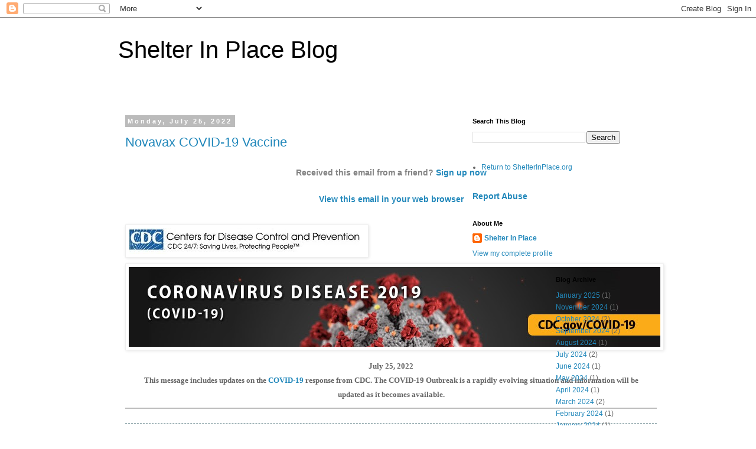

--- FILE ---
content_type: text/html; charset=UTF-8
request_url: https://shelterinplaceus.blogspot.com/2022/07/
body_size: 33477
content:
<!DOCTYPE html>
<html class='v2' dir='ltr' lang='en'>
<head>
<link href='https://www.blogger.com/static/v1/widgets/335934321-css_bundle_v2.css' rel='stylesheet' type='text/css'/>
<meta content='width=1100' name='viewport'/>
<meta content='text/html; charset=UTF-8' http-equiv='Content-Type'/>
<meta content='blogger' name='generator'/>
<link href='https://shelterinplaceus.blogspot.com/favicon.ico' rel='icon' type='image/x-icon'/>
<link href='https://shelterinplaceus.blogspot.com/2022/07/' rel='canonical'/>
<link rel="alternate" type="application/atom+xml" title="Shelter In Place Blog - Atom" href="https://shelterinplaceus.blogspot.com/feeds/posts/default" />
<link rel="alternate" type="application/rss+xml" title="Shelter In Place Blog - RSS" href="https://shelterinplaceus.blogspot.com/feeds/posts/default?alt=rss" />
<link rel="service.post" type="application/atom+xml" title="Shelter In Place Blog - Atom" href="https://www.blogger.com/feeds/680114196720715167/posts/default" />
<!--Can't find substitution for tag [blog.ieCssRetrofitLinks]-->
<meta content='https://shelterinplaceus.blogspot.com/2022/07/' property='og:url'/>
<meta content='Shelter In Place Blog' property='og:title'/>
<meta content='' property='og:description'/>
<title>Shelter In Place Blog: July 2022</title>
<style id='page-skin-1' type='text/css'><!--
/*
-----------------------------------------------
Blogger Template Style
Name:     Simple
Designer: Blogger
URL:      www.blogger.com
----------------------------------------------- */
/* Content
----------------------------------------------- */
body {
font: normal normal 12px 'Trebuchet MS', Trebuchet, Verdana, sans-serif;
color: #666666;
background: #ffffff none repeat scroll top left;
padding: 0 0 0 0;
}
html body .region-inner {
min-width: 0;
max-width: 100%;
width: auto;
}
h2 {
font-size: 22px;
}
a:link {
text-decoration:none;
color: #2288bb;
}
a:visited {
text-decoration:none;
color: #888888;
}
a:hover {
text-decoration:underline;
color: #33aaff;
}
.body-fauxcolumn-outer .fauxcolumn-inner {
background: transparent none repeat scroll top left;
_background-image: none;
}
.body-fauxcolumn-outer .cap-top {
position: absolute;
z-index: 1;
height: 400px;
width: 100%;
}
.body-fauxcolumn-outer .cap-top .cap-left {
width: 100%;
background: transparent none repeat-x scroll top left;
_background-image: none;
}
.content-outer {
-moz-box-shadow: 0 0 0 rgba(0, 0, 0, .15);
-webkit-box-shadow: 0 0 0 rgba(0, 0, 0, .15);
-goog-ms-box-shadow: 0 0 0 #333333;
box-shadow: 0 0 0 rgba(0, 0, 0, .15);
margin-bottom: 1px;
}
.content-inner {
padding: 10px 40px;
}
.content-inner {
background-color: #ffffff;
}
/* Header
----------------------------------------------- */
.header-outer {
background: transparent none repeat-x scroll 0 -400px;
_background-image: none;
}
.Header h1 {
font: normal normal 40px 'Trebuchet MS',Trebuchet,Verdana,sans-serif;
color: #000000;
text-shadow: 0 0 0 rgba(0, 0, 0, .2);
}
.Header h1 a {
color: #000000;
}
.Header .description {
font-size: 18px;
color: #000000;
}
.header-inner .Header .titlewrapper {
padding: 22px 0;
}
.header-inner .Header .descriptionwrapper {
padding: 0 0;
}
/* Tabs
----------------------------------------------- */
.tabs-inner .section:first-child {
border-top: 0 solid #dddddd;
}
.tabs-inner .section:first-child ul {
margin-top: -1px;
border-top: 1px solid #dddddd;
border-left: 1px solid #dddddd;
border-right: 1px solid #dddddd;
}
.tabs-inner .widget ul {
background: transparent none repeat-x scroll 0 -800px;
_background-image: none;
border-bottom: 1px solid #dddddd;
margin-top: 0;
margin-left: -30px;
margin-right: -30px;
}
.tabs-inner .widget li a {
display: inline-block;
padding: .6em 1em;
font: normal normal 12px 'Trebuchet MS', Trebuchet, Verdana, sans-serif;
color: #000000;
border-left: 1px solid #ffffff;
border-right: 1px solid #dddddd;
}
.tabs-inner .widget li:first-child a {
border-left: none;
}
.tabs-inner .widget li.selected a, .tabs-inner .widget li a:hover {
color: #000000;
background-color: #eeeeee;
text-decoration: none;
}
/* Columns
----------------------------------------------- */
.main-outer {
border-top: 0 solid transparent;
}
.fauxcolumn-left-outer .fauxcolumn-inner {
border-right: 1px solid transparent;
}
.fauxcolumn-right-outer .fauxcolumn-inner {
border-left: 1px solid transparent;
}
/* Headings
----------------------------------------------- */
div.widget > h2,
div.widget h2.title {
margin: 0 0 1em 0;
font: normal bold 11px 'Trebuchet MS',Trebuchet,Verdana,sans-serif;
color: #000000;
}
/* Widgets
----------------------------------------------- */
.widget .zippy {
color: #999999;
text-shadow: 2px 2px 1px rgba(0, 0, 0, .1);
}
.widget .popular-posts ul {
list-style: none;
}
/* Posts
----------------------------------------------- */
h2.date-header {
font: normal bold 11px Arial, Tahoma, Helvetica, FreeSans, sans-serif;
}
.date-header span {
background-color: #bbbbbb;
color: #ffffff;
padding: 0.4em;
letter-spacing: 3px;
margin: inherit;
}
.main-inner {
padding-top: 35px;
padding-bottom: 65px;
}
.main-inner .column-center-inner {
padding: 0 0;
}
.main-inner .column-center-inner .section {
margin: 0 1em;
}
.post {
margin: 0 0 45px 0;
}
h3.post-title, .comments h4 {
font: normal normal 22px 'Trebuchet MS',Trebuchet,Verdana,sans-serif;
margin: .75em 0 0;
}
.post-body {
font-size: 110%;
line-height: 1.4;
position: relative;
}
.post-body img, .post-body .tr-caption-container, .Profile img, .Image img,
.BlogList .item-thumbnail img {
padding: 2px;
background: #ffffff;
border: 1px solid #eeeeee;
-moz-box-shadow: 1px 1px 5px rgba(0, 0, 0, .1);
-webkit-box-shadow: 1px 1px 5px rgba(0, 0, 0, .1);
box-shadow: 1px 1px 5px rgba(0, 0, 0, .1);
}
.post-body img, .post-body .tr-caption-container {
padding: 5px;
}
.post-body .tr-caption-container {
color: #666666;
}
.post-body .tr-caption-container img {
padding: 0;
background: transparent;
border: none;
-moz-box-shadow: 0 0 0 rgba(0, 0, 0, .1);
-webkit-box-shadow: 0 0 0 rgba(0, 0, 0, .1);
box-shadow: 0 0 0 rgba(0, 0, 0, .1);
}
.post-header {
margin: 0 0 1.5em;
line-height: 1.6;
font-size: 90%;
}
.post-footer {
margin: 20px -2px 0;
padding: 5px 10px;
color: #666666;
background-color: #eeeeee;
border-bottom: 1px solid #eeeeee;
line-height: 1.6;
font-size: 90%;
}
#comments .comment-author {
padding-top: 1.5em;
border-top: 1px solid transparent;
background-position: 0 1.5em;
}
#comments .comment-author:first-child {
padding-top: 0;
border-top: none;
}
.avatar-image-container {
margin: .2em 0 0;
}
#comments .avatar-image-container img {
border: 1px solid #eeeeee;
}
/* Comments
----------------------------------------------- */
.comments .comments-content .icon.blog-author {
background-repeat: no-repeat;
background-image: url([data-uri]);
}
.comments .comments-content .loadmore a {
border-top: 1px solid #999999;
border-bottom: 1px solid #999999;
}
.comments .comment-thread.inline-thread {
background-color: #eeeeee;
}
.comments .continue {
border-top: 2px solid #999999;
}
/* Accents
---------------------------------------------- */
.section-columns td.columns-cell {
border-left: 1px solid transparent;
}
.blog-pager {
background: transparent url(https://resources.blogblog.com/blogblog/data/1kt/simple/paging_dot.png) repeat-x scroll top center;
}
.blog-pager-older-link, .home-link,
.blog-pager-newer-link {
background-color: #ffffff;
padding: 5px;
}
.footer-outer {
border-top: 1px dashed #bbbbbb;
}
/* Mobile
----------------------------------------------- */
body.mobile  {
background-size: auto;
}
.mobile .body-fauxcolumn-outer {
background: transparent none repeat scroll top left;
}
.mobile .body-fauxcolumn-outer .cap-top {
background-size: 100% auto;
}
.mobile .content-outer {
-webkit-box-shadow: 0 0 3px rgba(0, 0, 0, .15);
box-shadow: 0 0 3px rgba(0, 0, 0, .15);
}
.mobile .tabs-inner .widget ul {
margin-left: 0;
margin-right: 0;
}
.mobile .post {
margin: 0;
}
.mobile .main-inner .column-center-inner .section {
margin: 0;
}
.mobile .date-header span {
padding: 0.1em 10px;
margin: 0 -10px;
}
.mobile h3.post-title {
margin: 0;
}
.mobile .blog-pager {
background: transparent none no-repeat scroll top center;
}
.mobile .footer-outer {
border-top: none;
}
.mobile .main-inner, .mobile .footer-inner {
background-color: #ffffff;
}
.mobile-index-contents {
color: #666666;
}
.mobile-link-button {
background-color: #2288bb;
}
.mobile-link-button a:link, .mobile-link-button a:visited {
color: #ffffff;
}
.mobile .tabs-inner .section:first-child {
border-top: none;
}
.mobile .tabs-inner .PageList .widget-content {
background-color: #eeeeee;
color: #000000;
border-top: 1px solid #dddddd;
border-bottom: 1px solid #dddddd;
}
.mobile .tabs-inner .PageList .widget-content .pagelist-arrow {
border-left: 1px solid #dddddd;
}

--></style>
<style id='template-skin-1' type='text/css'><!--
body {
min-width: 960px;
}
.content-outer, .content-fauxcolumn-outer, .region-inner {
min-width: 960px;
max-width: 960px;
_width: 960px;
}
.main-inner .columns {
padding-left: 0;
padding-right: 310px;
}
.main-inner .fauxcolumn-center-outer {
left: 0;
right: 310px;
/* IE6 does not respect left and right together */
_width: expression(this.parentNode.offsetWidth -
parseInt("0") -
parseInt("310px") + 'px');
}
.main-inner .fauxcolumn-left-outer {
width: 0;
}
.main-inner .fauxcolumn-right-outer {
width: 310px;
}
.main-inner .column-left-outer {
width: 0;
right: 100%;
margin-left: -0;
}
.main-inner .column-right-outer {
width: 310px;
margin-right: -310px;
}
#layout {
min-width: 0;
}
#layout .content-outer {
min-width: 0;
width: 800px;
}
#layout .region-inner {
min-width: 0;
width: auto;
}
body#layout div.add_widget {
padding: 8px;
}
body#layout div.add_widget a {
margin-left: 32px;
}
--></style>
<link href='https://www.blogger.com/dyn-css/authorization.css?targetBlogID=680114196720715167&amp;zx=7a7219c2-7122-4c5d-a306-8616d4143251' media='none' onload='if(media!=&#39;all&#39;)media=&#39;all&#39;' rel='stylesheet'/><noscript><link href='https://www.blogger.com/dyn-css/authorization.css?targetBlogID=680114196720715167&amp;zx=7a7219c2-7122-4c5d-a306-8616d4143251' rel='stylesheet'/></noscript>
<meta name='google-adsense-platform-account' content='ca-host-pub-1556223355139109'/>
<meta name='google-adsense-platform-domain' content='blogspot.com'/>

</head>
<body class='loading variant-simplysimple'>
<div class='navbar section' id='navbar' name='Navbar'><div class='widget Navbar' data-version='1' id='Navbar1'><script type="text/javascript">
    function setAttributeOnload(object, attribute, val) {
      if(window.addEventListener) {
        window.addEventListener('load',
          function(){ object[attribute] = val; }, false);
      } else {
        window.attachEvent('onload', function(){ object[attribute] = val; });
      }
    }
  </script>
<div id="navbar-iframe-container"></div>
<script type="text/javascript" src="https://apis.google.com/js/platform.js"></script>
<script type="text/javascript">
      gapi.load("gapi.iframes:gapi.iframes.style.bubble", function() {
        if (gapi.iframes && gapi.iframes.getContext) {
          gapi.iframes.getContext().openChild({
              url: 'https://www.blogger.com/navbar/680114196720715167?origin\x3dhttps://shelterinplaceus.blogspot.com',
              where: document.getElementById("navbar-iframe-container"),
              id: "navbar-iframe"
          });
        }
      });
    </script><script type="text/javascript">
(function() {
var script = document.createElement('script');
script.type = 'text/javascript';
script.src = '//pagead2.googlesyndication.com/pagead/js/google_top_exp.js';
var head = document.getElementsByTagName('head')[0];
if (head) {
head.appendChild(script);
}})();
</script>
</div></div>
<div class='body-fauxcolumns'>
<div class='fauxcolumn-outer body-fauxcolumn-outer'>
<div class='cap-top'>
<div class='cap-left'></div>
<div class='cap-right'></div>
</div>
<div class='fauxborder-left'>
<div class='fauxborder-right'></div>
<div class='fauxcolumn-inner'>
</div>
</div>
<div class='cap-bottom'>
<div class='cap-left'></div>
<div class='cap-right'></div>
</div>
</div>
</div>
<div class='content'>
<div class='content-fauxcolumns'>
<div class='fauxcolumn-outer content-fauxcolumn-outer'>
<div class='cap-top'>
<div class='cap-left'></div>
<div class='cap-right'></div>
</div>
<div class='fauxborder-left'>
<div class='fauxborder-right'></div>
<div class='fauxcolumn-inner'>
</div>
</div>
<div class='cap-bottom'>
<div class='cap-left'></div>
<div class='cap-right'></div>
</div>
</div>
</div>
<div class='content-outer'>
<div class='content-cap-top cap-top'>
<div class='cap-left'></div>
<div class='cap-right'></div>
</div>
<div class='fauxborder-left content-fauxborder-left'>
<div class='fauxborder-right content-fauxborder-right'></div>
<div class='content-inner'>
<header>
<div class='header-outer'>
<div class='header-cap-top cap-top'>
<div class='cap-left'></div>
<div class='cap-right'></div>
</div>
<div class='fauxborder-left header-fauxborder-left'>
<div class='fauxborder-right header-fauxborder-right'></div>
<div class='region-inner header-inner'>
<div class='header section' id='header' name='Header'><div class='widget Header' data-version='1' id='Header1'>
<div id='header-inner'>
<div class='titlewrapper'>
<h1 class='title'>
<a href='https://shelterinplaceus.blogspot.com/'>
Shelter In Place Blog
</a>
</h1>
</div>
<div class='descriptionwrapper'>
<p class='description'><span>
</span></p>
</div>
</div>
</div></div>
</div>
</div>
<div class='header-cap-bottom cap-bottom'>
<div class='cap-left'></div>
<div class='cap-right'></div>
</div>
</div>
</header>
<div class='tabs-outer'>
<div class='tabs-cap-top cap-top'>
<div class='cap-left'></div>
<div class='cap-right'></div>
</div>
<div class='fauxborder-left tabs-fauxborder-left'>
<div class='fauxborder-right tabs-fauxborder-right'></div>
<div class='region-inner tabs-inner'>
<div class='tabs no-items section' id='crosscol' name='Cross-Column'></div>
<div class='tabs no-items section' id='crosscol-overflow' name='Cross-Column 2'></div>
</div>
</div>
<div class='tabs-cap-bottom cap-bottom'>
<div class='cap-left'></div>
<div class='cap-right'></div>
</div>
</div>
<div class='main-outer'>
<div class='main-cap-top cap-top'>
<div class='cap-left'></div>
<div class='cap-right'></div>
</div>
<div class='fauxborder-left main-fauxborder-left'>
<div class='fauxborder-right main-fauxborder-right'></div>
<div class='region-inner main-inner'>
<div class='columns fauxcolumns'>
<div class='fauxcolumn-outer fauxcolumn-center-outer'>
<div class='cap-top'>
<div class='cap-left'></div>
<div class='cap-right'></div>
</div>
<div class='fauxborder-left'>
<div class='fauxborder-right'></div>
<div class='fauxcolumn-inner'>
</div>
</div>
<div class='cap-bottom'>
<div class='cap-left'></div>
<div class='cap-right'></div>
</div>
</div>
<div class='fauxcolumn-outer fauxcolumn-left-outer'>
<div class='cap-top'>
<div class='cap-left'></div>
<div class='cap-right'></div>
</div>
<div class='fauxborder-left'>
<div class='fauxborder-right'></div>
<div class='fauxcolumn-inner'>
</div>
</div>
<div class='cap-bottom'>
<div class='cap-left'></div>
<div class='cap-right'></div>
</div>
</div>
<div class='fauxcolumn-outer fauxcolumn-right-outer'>
<div class='cap-top'>
<div class='cap-left'></div>
<div class='cap-right'></div>
</div>
<div class='fauxborder-left'>
<div class='fauxborder-right'></div>
<div class='fauxcolumn-inner'>
</div>
</div>
<div class='cap-bottom'>
<div class='cap-left'></div>
<div class='cap-right'></div>
</div>
</div>
<!-- corrects IE6 width calculation -->
<div class='columns-inner'>
<div class='column-center-outer'>
<div class='column-center-inner'>
<div class='main section' id='main' name='Main'><div class='widget Blog' data-version='1' id='Blog1'>
<div class='blog-posts hfeed'>

          <div class="date-outer">
        
<h2 class='date-header'><span>Monday, July 25, 2022</span></h2>

          <div class="date-posts">
        
<div class='post-outer'>
<div class='post hentry uncustomized-post-template' itemprop='blogPost' itemscope='itemscope' itemtype='http://schema.org/BlogPosting'>
<meta content='http://res.subscribe.cdc.gov/res/cdc_mkt_prod1/09003860e982d9fef5620f12e29d8a54a7081ed3df042438eb55acabb5bdc34d.jpg' itemprop='image_url'/>
<meta content='680114196720715167' itemprop='blogId'/>
<meta content='396303892589943059' itemprop='postId'/>
<a name='396303892589943059'></a>
<h3 class='post-title entry-title' itemprop='name'>
<a href='https://shelterinplaceus.blogspot.com/2022/07/novavax-covid-19-vaccine.html'>Novavax COVID-19 Vaccine</a>
</h3>
<div class='post-header'>
<div class='post-header-line-1'></div>
</div>
<div class='post-body entry-content' id='post-body-396303892589943059' itemprop='description articleBody'>
<span style="display:none !important;visibility:hidden;mso-hide:all;opacity:0;" class="acr-preheader">This message includes updates on the COVID-19 response from CDC. This is a rapidly evolving situation and information will be updated as it becomes available.</span><!--[if mso]><table cellpadding="0" cellspacing="0" border="0" width="100%"><tr><td style="background-color: rgb(236, 236, 236);"><![endif]--><div class="acr-container"><div class="acr-structure" data-structure-id="1-1-column" data-structure-name="richtext.structure_1_1_column"><table class="structure__table" align="center" cellpadding="0" cellspacing="0" border="0" width="900"><tbody><tr><th class="colspan1"><div class="acr-fragment acr-component" data-component-id="text" style="color:rgb(131, 131, 131);" data-contenteditable="false"><!--[if mso]><table cellpadding="0" cellspacing="0" border="0" width="100%"><tr><td style="color: rgb(131, 131, 131);"><![endif]--><div class="text-container" data-contenteditable="true"><p style="text-align:center;"><span style="font-size:14px;">Received this email from a friend? </span><a class="arc-link" data-nl-type="externalLink" href="https://t.emailupdates.cdc.gov/r/?id=h6a0d591f,17037679,170dfe00&amp;e=QUNTVHJhY2tpbmdJRD1VU0NEQ18yMDY3LURNODYzNzQmQUNTVHJhY2tpbmdMYWJlbD1Ob3ZhdmF4JTIwQ09WSUQtMTklMjBWYWNjaW5lJTIw&amp;s=trNfU2AnVC5gxi0SLvjcH4ZLRPu9JGz35dwcdsEcavg" style="font-size:14px;">Sign up now</a></p></div><!--[if mso]></td></tr></table><![endif]--></div></th></tr></tbody></table></div><div class="acr-structure" data-structure-id="1-1-column" data-structure-name="richtext.structure_1_1_column"><table class="structure__table" align="center" cellpadding="0" cellspacing="0" border="0" width="900"><tbody><tr><th class="colspan1"><!--[if mso]><table cellpadding="0" cellspacing="0" border="0" width="100%"><tr><td style="padding-top: 7px; padding-bottom: 7px;"><![endif]--><div class="acr-fragment acr-component" data-component-id="text" style="margin-top:7px;margin-bottom:7px;" data-contenteditable="false"><div class="text-container" data-contenteditable="true"><p style="text-align:center;"><span style="font-size:14px;"></span><span style="font-size:14px;"><a class="arc-link" data-nl-type="externalLink" href="/rest/head/mirrorPage/@xn7q5P69F2KX8td1r4R0Lidmp3yj_g8ITv7PfDJkaXzXRt7Bf0h6eVHwXjxC7UT4RaPbe2jwbLZ7STysfahlmr-yx3XIWpWXsq4-G-H2f57ORXdi.html">View this email in your web browser</a></span><span style="font-size:14px;"></span></p></div></div><!--[if mso]></td></tr></table><![endif]--></th></tr></tbody></table></div><div class="acr-structure" data-structure-id="1-1-column" data-structure-name="richtext.structure_1_1_column" style="margin-top:15px;margin-bottom:0px;"><!--[if mso]><table cellpadding="0" cellspacing="0" border="0" width="100%"><tr><td style=""><![endif]--><table class="structure__table" align="center" cellpadding="0" cellspacing="0" border="0" width="900"><tbody><tr><th class="colspan1" style="padding:5px 0px;background-color:rgb(255, 255, 255);vertical-align:bottom;margin-top:10px;" id="acr-35374641"><div class="acr-fragment acr-component image-container" data-component-id="image" style="width:100%;text-align:left;" data-upload="uploadLoader-1632765837828-674485844" data-contenteditable="false"><!--[if mso]><table cellpadding="0" cellspacing="0" border="0" width="100%"><tr><td style="text-align: left;"><![endif]--><a class="arc-link" data-nl-type="externalLink" href="https://t.emailupdates.cdc.gov/r/?id=h6a0d591f,17037679,170dfe07&amp;e=QUNTVHJhY2tpbmdJRD1VU0NEQ18yMDY3LURNODYzNzQmQUNTVHJhY2tpbmdMYWJlbD1Ob3ZhdmF4JTIwQ09WSUQtMTklMjBWYWNjaW5lJTIw&amp;s=OIMOo9a-Alh8vwxSPxh9cW0uHeuPZTsX3SRcSZObwFY"><img alt="CDC Centers for Disease Control and Prevention CDC 24/7: Saving Lives, Protecting People" height="44" id="acr-77602282" src="https://lh3.googleusercontent.com/blogger_img_proxy/[base64]s0-d" style="width:400px;" width="400"></a><!--[if mso]></td></tr></table><![endif]--></div></th></tr></tbody></table></div><div class="acr-structure" data-structure-id="1-1-column" data-structure-name="richtext.structure_1_1_column"><table class="structure__table" align="center" cellpadding="0" cellspacing="0" border="0" width="900"><tbody><tr><th class="colspan1"><div class="acr-fragment acr-component image-container" data-component-id="image" style="width:100%;text-align:center;" data-upload="uploadLoader-1611084721641-71111097" data-contenteditable="false"><!--[if mso]><table cellpadding="0" cellspacing="0" border="0" width="100%"><tr><td style="text-align: center;"><![endif]--><a class="arc-link" data-nl-type="externalLink" href="https://t.emailupdates.cdc.gov/r/?id=h6a0d591f,17037679,170dfe08&amp;e=QUNTVHJhY2tpbmdJRD1VU0NEQ18yMDY3LURNODYzNzQmQUNTVHJhY2tpbmdMYWJlbD1Ob3ZhdmF4JTIwQ09WSUQtMTklMjBWYWNjaW5lJTIw&amp;s=E53e8ft5jl3CNrDUqRHd2bAD9B0sWkGWOgc2CxwGj2k"><img alt="Coronavirus Disease 2019 (COVID-19)" height="134" src="https://lh3.googleusercontent.com/blogger_img_proxy/[base64]s0-d" style="width:100%;height:auto;" width="899"></a><!--[if mso]></td></tr></table><![endif]--></div></th></tr></tbody></table></div><div class="acr-structure" data-structure-id="1-1-column" data-structure-name="richtext.structure_1_1_column"><table class="structure__table" align="center" cellpadding="0" cellspacing="0" border="0" width="900"><tbody><tr><th class="colspan1" style="padding:10px 15px;background-color:rgb(255, 255, 255);border-width:0px 2px 2px;border-style:none none solid;border-color:rgb(189, 189, 189);" id="acr-36665064"><div class="acr-fragment acr-component" data-component-id="text" style="font-family:&quot;Century Gothic&quot;;line-height:24px;" id="acr-31861541" data-contenteditable="false"><!--[if mso]><table cellpadding="0" cellspacing="0" border="0" width="100%"><tr><td style="color: rgb(0, 0, 0); font-family: 'Century Gothic'; line-height: 24px;"><![endif]--><div class="text-container" data-contenteditable="true"><div><span style="font-weight:700;">July 25, 2022</span></div><div>This message includes updates on the <a class="arc-link" data-nl-type="externalLink" href="https://t.emailupdates.cdc.gov/r/?id=h6a0d591f,17037679,170dfe09&amp;e=QUNTVHJhY2tpbmdJRD1VU0NEQ18yMDY3LURNODYzNzQmQUNTVHJhY2tpbmdMYWJlbD1Ob3ZhdmF4JTIwQ09WSUQtMTklMjBWYWNjaW5lJTIw&amp;s=P4kxR3QS517prrVYfq33u0aInvTnsXt7yZGw9Pa1foQ" id="acr-32891628"> COVID-19</a> response from CDC. The COVID-19 Outbreak is a rapidly evolving situation and information will be updated as it becomes available.</div></div><!--[if mso]></td></tr></table><![endif]--></div></th></tr></tbody></table></div><div class="acr-structure" data-structure-id="1-1-column" data-structure-name="richtext.structure_1_1_column" style="margin-top:0px;margin-bottom:0px;"><table class="structure__table" align="center" cellpadding="0" cellspacing="0" border="0" width="900"><tbody><tr><th class="colspan1" style="padding-top:12px;padding-bottom:12px;"><div class="acr-fragment acr-component divider-container" data-component-id="divider" style="text-align:center;" data-contenteditable="false"><!--[if mso]><table cellpadding="0" cellspacing="0" border="0" width="100%"><tr><td style="text-align: center; border-top: 1px dashed rgb(123, 150, 156);"><![endif]--><div style="border-top:1px dashed #7b969c;width:100%;display:inline-block;margin-top:0px;margin-bottom:0px;" id="acr-24347187"></div><!--[if mso]></td></tr></table><![endif]--></div></th></tr></tbody></table></div><div class="acr-structure" data-structure-id="1-2-column-left" data-structure-name="richtext.structure_1_2_column_left"><table class="structure__table" align="center" cellpadding="0" cellspacing="0" border="0" width="900"><tbody><tr><th class="colspan33" style="vertical-align:top;background-color:rgb(255, 255, 255);padding:15px 15px 0px;" id="acr-49465096"><div class="acr-fragment acr-component image-container" data-component-id="image" style="width:100%;text-align:center;" data-upload="uploadLoader-1658165067538-357293372" data-contenteditable="false"><!--[if mso]><table cellpadding="0" cellspacing="0" border="0" width="100%"><tr><td style="text-align: center;"><![endif]--><a class="arc-link" data-nl-type="externalLink" href="https://t.emailupdates.cdc.gov/r/?id=h6a0d591f,17037679,170dfe0a&amp;e=QUNTVHJhY2tpbmdJRD1VU0NEQ18yMDY3LURNODYzNzQmQUNTVHJhY2tpbmdMYWJlbD1Ob3ZhdmF4JTIwQ09WSUQtMTklMjBWYWNjaW5lJTIw&amp;s=P6w_Cda8nCyv_q4BxTNtw_fbZ-cMPwGcHhzocReyt8k"><img alt="Picture of woman with bandage." height="246" src="https://res.subscribe.cdc.gov/res/cdc_mkt_prod1/7186ffa4f9d5c04fec97fbda671678a4df7dd54988f0835ca721091ed674f7ff.png" style="width:100%;height:auto;" width="270"></a><!--[if mso]></td></tr></table><![endif]--></div></th><th class="colspan66" style="vertical-align:top;background-color:rgb(255, 255, 255);padding:15px 15px 10px 10px;"><!--[if mso]><table cellpadding="0" cellspacing="0" border="0" width="100%"><tr><td style="padding-top: 0px; padding-bottom: 0px;"><![endif]--><div class="acr-fragment acr-component" style="line-height:28px;margin-top:0px;margin-bottom:0px;padding-top:0px;padding-bottom:0px;font-family:&quot;Century Gothic&quot;;" data-component-name="richtext.component_text" data-component-id="text" data-contenteditable="false"><!--[if mso]><table cellpadding="0" cellspacing="0" border="0" width="100%"><tr><td style="line-height: 28px; padding-top: 0px; padding-bottom: 0px; color: rgb(0, 0, 0); font-family: 'Century Gothic';"><![endif]--><div class="text-container" data-contenteditable="true"><h1 style="font-weight:normal;text-align:left;line-height:32px;margin:0px;"><span style="font-size:24px;">Novavax COVID-19 Vaccine</span></h1><div><span style="font-size:24px;">                        </span></div><div style="text-align:left;line-height:28px;margin:0px;"><br></div><div style="text-align:left;line-height:28px;margin:0px;">CDC has endorsed the Advisory Committee on Immunization Practices&#x2019; (ACIP) recommendation that Novavax&#x2019;s COVID-19 vaccine be used as another primary series option for adults ages 18 years and older.  </div><div style="text-align:left;line-height:28px;margin:0px;"><br></div><div style="text-align:left;line-height:28px;margin:0px;">Novavax is a protein subunit vaccine. These vaccines package harmless proteins of the COVID-19 virus alongside another ingredient called an adjuvant that helps the immune system respond to the virus in the future.  </div><div style="text-align:left;line-height:28px;margin:0px;"><br></div><div style="text-align:left;line-height:28px;margin:0px;">Vaccines using protein subunits have been used for more than 30 years in the United States, beginning with the first licensed hepatitis B vaccine. Other protein subunit vaccines used in the United States today include those to protect against influenza and whooping cough.  </div><div style="text-align:left;line-height:28px;margin:0px;"><br></div><div style="text-align:left;line-height:28px;margin:0px;">Two doses of Novavax are given in the primary series, 3&#x2013;8 weeks apart. People who are moderately or severely immunocompromised should also receive 2 doses, given 3 weeks apart (a 3rd primary dose is not currently authorized).  </div><div style="text-align:left;line-height:28px;margin:0px;"><br></div><div style="text-align:left;line-height:28px;margin:0px;">Novavax COVID-19 vaccine is not authorized for use as a booster dose.</div><div style="text-align:left;line-height:28px;margin:0px;">  </div><div style="text-align:left;line-height:28px;margin:0px;">  </div><div style="text-align:left;line-height:28px;margin:0px;">  </div><div style="text-align:left;line-height:28px;margin:0px;">  </div><div style="text-align:left;line-height:28px;margin:0px;">  </div><div style="text-align:left;line-height:28px;margin:0px;">  </div><div style="text-align:left;line-height:28px;margin:0px;">  </div><div style="text-align:left;line-height:28px;margin:0px;">  </div><div style="text-align:left;line-height:28px;margin:0px;">  </div><div style="text-align:left;line-height:28px;margin:0px;">  </div><div style="text-align:left;line-height:28px;margin:0px;">  </div><div style="text-align:left;line-height:28px;margin:0px;">  </div><div style="text-align:left;line-height:28px;margin:0px;">  </div><p></p></div><!--[if mso]></td></tr></table><![endif]--></div><!--[if mso]></td></tr></table><![endif]--></th></tr></tbody></table></div><div class="acr-structure" data-structure-id="1-1-column" data-structure-name="richtext.structure_1_1_column"><!--[if mso]><table cellpadding="0" cellspacing="0" border="0" width="100%"><tr><td style="null"><![endif]--><table class="structure__table" align="center" cellpadding="0" cellspacing="0" border="0" width="900"><tbody><tr><th class="colspan1" style="padding-left:15px;background-color:rgb(255, 255, 255);border-width:0px;border-style:none;padding-right:15px;padding-top:20px;"><!--[if mso]><table cellpadding="0" cellspacing="0" border="0" width="100%"><tr><td style="padding-top: 17px; padding-bottom: 17px;"><![endif]--><div class="acr-fragment acr-component" data-component-id="button:2" style="width:100%;text-align:right;font-family:&quot;Century Gothic&quot;,AppleGothic;margin-top:17px;margin-bottom:17px;" id="acr-56902562" data-contenteditable="false"><!--[if mso]><table cellpadding="0" cellspacing="0" border="0" width="100%"><tr><td style="text-align: right;"><table cellpadding="0" cellspacing="0" border="0" width="300"><tr><td style="text-align: center;"><v:roundrect xmlns:v="urn:schemas-microsoft-com:vml" xmlns:w="urn:schemas-microsoft-com:office:word" style="height:33pt; width:225pt; v-text-anchor:middle;" arcsize="0%" fillcolor="rgb(250, 171, 25)" strokeweight="0pt" strokecolor="rgb(0, 0, 238)"><v:stroke opacity="0" /><v:textbox inset="0,0,0,0"><center style="color:rgb(0, 0, 0); font-family:"Century Gothic", AppleGothic; font-size:20px"><![endif]--><a class="arc-link" data-nl-type="externalLink" href="https://t.emailupdates.cdc.gov/r/?id=h6a0d591f,17037679,170dfe0b&amp;e=QUNTVHJhY2tpbmdJRD1VU0NEQ18yMDY3LURNODYzNzQmQUNTVHJhY2tpbmdMYWJlbD1Ob3ZhdmF4JTIwQ09WSUQtMTklMjBWYWNjaW5lJTIw&amp;s=ao2N2X4wUGKMlhGnDLed_g90Bpbi8FCuYmuVt-Kk_oM" style="text-decoration:none;"><div class="button-container" style="text-align:center;margin:auto;max-width:100%;display:inline-block;border-style:none;border-radius:0px;height:44px;line-height:44px;background-color:rgb(250, 171, 25);width:300px;">                        <span style="color:rgb(0, 0, 0);font-size:20px;font-weight:700;" data-contenteditable="true">Learn More</span>                      </div>                    </a><!--[if mso]></center></v:textbox></v:stroke></v:roundrect></td></tr></table></td></tr></table><![endif]--></div><!--[if mso]></td></tr></table><![endif]--></th></tr></tbody></table><!--[if mso]></td></tr></table><![endif]--></div><div class="acr-structure" data-structure-id="1-1-column" data-structure-name="richtext.structure_1_1_column"><table class="structure__table" align="center" cellpadding="0" cellspacing="0" border="0" width="900"><tbody><tr><th class="colspan1 is-empty" style="border-color:rgb(250, 171, 25);border-style:none none solid;border-width:0px 0px 3px;border-radius:0px;background-color:rgb(255, 255, 255);padding:5px 30px;" data-name="Drag a new component here." id="acr-18079999"></th></tr></tbody></table></div><div class="acr-structure" data-structure-id="1-1-column" data-structure-name="richtext.structure_1_1_column" style="margin-top:0px;margin-bottom:0px;"><table class="structure__table" align="center" cellpadding="0" cellspacing="0" border="0" width="900"><tbody><tr><th class="colspan1" style="padding-top:12px;padding-bottom:12px;"><div class="acr-fragment acr-component divider-container" data-component-id="divider" style="text-align:center;" data-contenteditable="false"><!--[if mso]><table cellpadding="0" cellspacing="0" border="0" width="100%"><tr><td style="text-align: center; border-top: 1px dashed rgb(123, 150, 156);"><![endif]--><div style="border-top:1px dashed #7b969c;width:100%;display:inline-block;margin-top:0px;margin-bottom:0px;" id="acr-20501729"></div><!--[if mso]></td></tr></table><![endif]--></div></th></tr></tbody></table></div><div class="acr-structure" data-structure-id="1-2-column-left" data-structure-name="richtext.structure_1_2_column_left">          <table class="structure__table" align="center" cellpadding="0" cellspacing="0" border="0" width="900">            <tbody>              <tr>                <th class="colspan33" style="background-color:rgb(255, 255, 255);vertical-align:top;padding-top:15px;padding-left:15px;padding-right:15px;"><div class="acr-fragment acr-component image-container" data-component-id="image" style="width:100%;text-align:center;" data-upload="uploadLoader-1658165146751-217804709" data-contenteditable="false"><!--[if mso]><table cellpadding="0" cellspacing="0" border="0" width="100%"><tr><td style="text-align: center;"><![endif]--><a class="arc-link" data-nl-type="externalLink" href="https://t.emailupdates.cdc.gov/r/?id=h6a0d591f,17037679,170dfe0c&amp;e=QUNTVHJhY2tpbmdJRD1VU0NEQ18yMDY3LURNODYzNzQmQUNTVHJhY2tpbmdMYWJlbD1Ob3ZhdmF4JTIwQ09WSUQtMTklMjBWYWNjaW5lJTIw&amp;s=0C_-NbRT7QRLEfZ1f3VFwPdodTooHd2B2RYVEpVQnWw"><img alt="Illustration of a checklist on a tablet." height="301" src="https://res.subscribe.cdc.gov/res/cdc_mkt_prod1/3880fcd7d231916c26ff418cc43599be554ac96a09f0d2c2db477009db07d097.png" style="width:100%;height:auto;" width="270"></a><!--[if mso]></td></tr></table><![endif]--></div></th><th class="colspan66" style="padding:15px 15px 10px 10px;background-color:rgb(255, 255, 255);"><!--[if mso]><table cellpadding="0" cellspacing="0" border="0" width="100%"><tr><td style="padding-top: 0px; padding-bottom: 0px;"><![endif]--><div class="acr-fragment acr-component" style="line-height:28px;margin-top:0px;margin-bottom:0px;padding-top:0px;padding-bottom:0px;font-family:&quot;Century Gothic&quot;;" data-component-name="richtext.component_text" data-component-id="text" data-contenteditable="false"><!--[if mso]><table cellpadding="0" cellspacing="0" border="0" width="100%"><tr><td style="line-height: 28px; padding-top: 0px; padding-bottom: 0px; color: rgb(0, 0, 0); font-family: 'Century Gothic';"><![endif]--><div class="text-container" data-contenteditable="true"><h1 style="font-weight:normal;text-align:left;line-height:28px;margin:0px;"><span style="font-size:24px;">V-safe After Vaccination Health Checker</span></h1><div><br></div><div>Use your smartphone to tell CDC how you, or your dependent, feel after getting any dose of the COVID-19 vaccine. Your participation in V-safe helps CDC monitor the <a class="arc-link" data-nl-type="externalLink" href="https://t.emailupdates.cdc.gov/r/?id=h6a0d591f,17037679,170dfe0d&amp;e=QUNTVHJhY2tpbmdJRD1VU0NEQ18yMDY3LURNODYzNzQmQUNTVHJhY2tpbmdMYWJlbD1Ob3ZhdmF4JTIwQ09WSUQtMTklMjBWYWNjaW5lJTIw&amp;s=j3WFRDYJG_bxDLbZY4oyRi5yMU60ouQJvq0WZWX61EI">safety of COVID-19 vaccines</a> for everyone.  </div><div><br></div><div>V-safe provides personalized and confidential health check-ins via text messages and web surveys so you can quickly and easily share with CDC how you, or your dependent, feel after getting a <a class="arc-link" data-nl-type="externalLink" href="https://t.emailupdates.cdc.gov/r/?id=h6a0d591f,17037679,170dfe0e&amp;e=QUNTVHJhY2tpbmdJRD1VU0NEQ18yMDY3LURNODYzNzQmQUNTVHJhY2tpbmdMYWJlbD1Ob3ZhdmF4JTIwQ09WSUQtMTklMjBWYWNjaW5lJTIw&amp;s=1TtDCoehAJBVMGGzAQ25uKqLZvuWefluy79ioaICUAs">COVID-19 vaccine</a>.  </div><div><br></div><div>V-safe features:  </div><div><ul><li><a class="arc-link" data-nl-type="externalLink" href="https://t.emailupdates.cdc.gov/r/?id=h6a0d591f,17037679,170dfe0f&amp;e=QUNTVHJhY2tpbmdJRD1VU0NEQ18yMDY3LURNODYzNzQmQUNTVHJhY2tpbmdMYWJlbD1Ob3ZhdmF4JTIwQ09WSUQtMTklMjBWYWNjaW5lJTIw&amp;s=GoW4bmNlk9HUMTyNrBYGT2e4aZCdlP1jJB6kQvGOYW0">Enrolling</a> is fast and easy! Sign up during the waiting period after you get any dose of COVID-19 vaccine or at any time after vaccination  </li><li><a class="arc-link" data-nl-type="externalLink" href="https://t.emailupdates.cdc.gov/r/?id=h6a0d591f,17037679,170dfe10&amp;e=QUNTVHJhY2tpbmdJRD1VU0NEQ18yMDY3LURNODYzNzQmQUNTVHJhY2tpbmdMYWJlbD1Ob3ZhdmF4JTIwQ09WSUQtMTklMjBWYWNjaW5lJTIw&amp;s=wZZIQsTzrBkzp3lf0Apw4Z9V8tLx2ZWXPhAmL5KDP8s">Add a dependent</a> and complete health check-ins on their behalf  </li><li><a class="arc-link" data-nl-type="externalLink" href="https://t.emailupdates.cdc.gov/r/?id=h6a0d591f,17037679,170dfe11&amp;e=QUNTVHJhY2tpbmdJRD1VU0NEQ18yMDY3LURNODYzNzQmQUNTVHJhY2tpbmdMYWJlbD1Ob3ZhdmF4JTIwQ09WSUQtMTklMjBWYWNjaW5lJTIw&amp;s=51i7RMOz5BhZi4gb7arzYA8FPyRYhJjqLMVUBD26wLo">Enter</a> and report how you, or your dependent, feel after first, second, additional, and booster doses  </li><li><a class="arc-link" data-nl-type="externalLink" href="https://t.emailupdates.cdc.gov/r/?id=h6a0d591f,17037679,170dfe12&amp;e=QUNTVHJhY2tpbmdJRD1VU0NEQ18yMDY3LURNODYzNzQmQUNTVHJhY2tpbmdMYWJlbD1Ob3ZhdmF4JTIwQ09WSUQtMTklMjBWYWNjaW5lJTIw&amp;s=msOrJcpjRUk_0t5R9CQ7LSZrejHBPeoma5jKv43OgD8">Available in multiple languages</a> including English, Spanish, Chinese, Korean, and Vietnamese</li></ul></div><div><a class="arc-link" data-nl-type="externalLink" href="https://t.emailupdates.cdc.gov/r/?id=h6a0d591f,17037679,170dfe13&amp;e=QUNTVHJhY2tpbmdJRD1VU0NEQ18yMDY3LURNODYzNzQmQUNTVHJhY2tpbmdMYWJlbD1Ob3ZhdmF4JTIwQ09WSUQtMTklMjBWYWNjaW5lJTIw&amp;s=dpZKfximvCJWdiNKeneNGLIvSpBlu-9IMeYERQ0r56s">Watch a video about V-safe</a></div><div>  </div><div>  </div><div>  </div><div>  </div><div>  </div><div>  </div><div>  </div><div>  </div><div>  </div><div>  </div></div><!--[if mso]></td></tr></table><![endif]--></div><!--[if mso]></td></tr></table><![endif]--></th></tr></tbody></table></div><div class="acr-structure" data-structure-id="1-1-column" data-structure-name="richtext.structure_1_1_column"><!--[if mso]><table cellpadding="0" cellspacing="0" border="0" width="100%"><tr><td style="null"><![endif]--><table class="structure__table" align="center" cellpadding="0" cellspacing="0" border="0" width="900"><tbody><tr><th class="colspan1" style="padding:25px 15px;background-color:rgb(255, 255, 255);border-width:0px;border-style:none;" id="acr-36608493"><!--[if mso]><table cellpadding="0" cellspacing="0" border="0" width="100%"><tr><td style="padding-bottom: 0px;"><![endif]--><div class="acr-fragment acr-component" data-component-id="button:2" style="width:100%;text-align:right;font-family:&quot;Century Gothic&quot;, AppleGothic;margin-bottom:0px;" id="acr-79706379" data-contenteditable="false"><!--[if mso]><table cellpadding="0" cellspacing="0" border="0" width="100%"><tr><td style="text-align: right; padding: 16px 0px 0px;"><table cellpadding="0" cellspacing="0" border="0" width="300"><tr><td style="text-align: center;"><v:roundrect xmlns:v="urn:schemas-microsoft-com:vml" xmlns:w="urn:schemas-microsoft-com:office:word" style="height:33pt; width:225pt; v-text-anchor:middle;" arcsize="0%" fillcolor="rgb(0, 124, 145)" strokeweight="0pt" strokecolor="rgb(0, 0, 238)"><v:stroke opacity="0" /><v:textbox inset="0,0,0,0"><center style="color:rgb(255, 255, 255); font-family:"Century Gothic", AppleGothic; font-size:20px"><![endif]--><a class="arc-link" data-nl-type="externalLink" href="https://t.emailupdates.cdc.gov/r/?id=h6a0d591f,17037679,170dfe14&amp;e=QUNTVHJhY2tpbmdJRD1VU0NEQ18yMDY3LURNODYzNzQmQUNTVHJhY2tpbmdMYWJlbD1Ob3ZhdmF4JTIwQ09WSUQtMTklMjBWYWNjaW5lJTIw&amp;s=c30JmtuwGIPNJTiQO9WU5xmwVIBdURBCkN5-KEwzoVI" style="text-decoration:none;"><div class="button-container" style="text-align:center;margin:16px 0px 0px;max-width:100%;display:inline-block;border-style:none;border-radius:0px;height:44px;line-height:44px;background-color:rgb(0, 124, 145);width:300px;padding-bottom:0px;" id="acr-6819230">                        <span style="color:rgb(255, 255, 255);font-size:20px;font-weight:700;" data-contenteditable="true">Learn&nbsp; More</span>                      </div>                    </a><!--[if mso]></center></v:textbox></v:stroke></v:roundrect></td></tr></table></td></tr></table><![endif]--></div><!--[if mso]></td></tr></table><![endif]--></th></tr></tbody></table><!--[if mso]></td></tr></table><![endif]--></div><div class="acr-structure" data-structure-id="1-1-column" data-structure-name="richtext.structure_1_1_column"><table class="structure__table" align="center" cellpadding="0" cellspacing="0" border="0" width="900"><tbody><tr><th class="colspan1 is-empty" style="border-color:rgb(0, 124, 145);border-style:none none solid;border-width:0px 0px 3px;border-radius:0px;background-color:rgb(255, 255, 255);padding:5px 30px;" data-name="Drag a new component here."></th><!--[if mso]></td></tr></table><![endif]--></tr></tbody></table></div><div class="acr-structure" data-structure-id="1-1-column" data-structure-name="richtext.structure_1_1_column" style="margin-top:0px;margin-bottom:0px;"><table class="structure__table" align="center" cellpadding="0" cellspacing="0" border="0" width="900"><tbody><tr><th class="colspan1" style="padding-top:12px;padding-bottom:12px;"><div class="acr-fragment acr-component divider-container" data-component-id="divider" style="text-align:center;" data-contenteditable="false"><!--[if mso]><table cellpadding="0" cellspacing="0" border="0" width="100%"><tr><td style="text-align: center; border-top: 1px dashed rgb(123, 150, 156);"><![endif]--><div style="border-top:1px dashed #7b969c;width:100%;display:inline-block;margin-top:0px;margin-bottom:0px;" id="acr-23251163"></div><!--[if mso]></td></tr></table><![endif]--></div></th></tr></tbody></table></div><div class="acr-structure" data-structure-id="1-2-column-left" data-structure-name="richtext.structure_1_2_column_left"><table class="structure__table" align="center" cellpadding="0" cellspacing="0" border="0" width="900"><tbody><tr><th class="colspan33" style="vertical-align:top;background-color:rgb(255, 255, 255);padding:15px 15px 0px;" id="acr-59228634"><div class="acr-fragment acr-component image-container" data-component-id="image" style="width:100%;text-align:center;" data-upload="uploadLoader-1658165151135-764167283" data-contenteditable="false"><!--[if mso]><table cellpadding="0" cellspacing="0" border="0" width="100%"><tr><td style="text-align: center;"><![endif]--><a class="arc-link" data-nl-type="externalLink" href="https://t.emailupdates.cdc.gov/r/?id=h6a0d591f,17037679,170dfe15&amp;e=QUNTVHJhY2tpbmdJRD1VU0NEQ18yMDY3LURNODYzNzQmQUNTVHJhY2tpbmdMYWJlbD1Ob3ZhdmF4JTIwQ09WSUQtMTklMjBWYWNjaW5lJTIw&amp;s=V4OXCz4sLtHsGk3vkEXzK7kBkuGQ0_A4g7pYuOA6Uic"><img alt="CDC&#39;s COVID Data Tracker Weekly Review, Friday July 22, 2022 - Learn About Booster Rates in Your County - Find the latest data in CDC&#39;s COVID Data Tracker Weekly Review - Subscribe: bit.ly/CDTsubscribe" height="480" src="https://res.subscribe.cdc.gov/res/cdc_mkt_prod1/c2977495da19e9a2e3faa5158eda66d45a899d4e85de8cb8e7bd20a2fc4ab826.png" style="width:100%;height:auto;" width="270"></a><!--[if mso]></td></tr></table><![endif]--></div></th><th class="colspan66" style="vertical-align:top;background-color:rgb(255, 255, 255);padding:15px 15px 0px 10px;"><!--[if mso]><table cellpadding="0" cellspacing="0" border="0" width="100%"><tr><td style="padding-top: 0px; padding-bottom: 0px;"><![endif]--><div class="acr-fragment acr-component" style="line-height:28px;margin-top:0px;margin-bottom:0px;padding-top:0px;padding-bottom:5px;color:rgb(35, 35, 35);font-family:&quot;Century Gothic&quot;;padding-right:0px;" data-component-name="richtext.component_text" data-component-id="text" data-contenteditable="false"><!--[if mso]><table cellpadding="0" cellspacing="0" border="0" width="100%"><tr><td style="line-height: 28px; padding-top: 0px; padding-bottom: 5px; color: rgb(35, 35, 35); font-family: 'Century Gothic'; padding-right: 0px;"><![endif]--><div class="text-container" data-contenteditable="true"><h1 style="font-weight:normal;text-align:left;line-height:28px;margin:0px;"><span style="font-size:24px;">COVID Data Tracker Weekly Review</span></h1><p style="font-weight:normal;text-align:left;line-height:28px;margin:0px;"><br></p><p style="font-weight:normal;text-align:left;line-height:28px;margin:0px;">Staying up to date on COVID-19 vaccines, including boosters, offers the best protection against severe COVID-19. However, millions of people in the U.S. eligible for boosters have not gotten theirs.</p><p style="font-weight:normal;text-align:left;line-height:28px;margin:0px;">  </p><p style="font-weight:normal;text-align:left;line-height:28px;margin:0px;">  </p><p style="font-weight:normal;text-align:left;line-height:28px;margin:0px;">                      </p><p style="font-weight:normal;text-align:left;line-height:28px;margin:0px;">                      </p><p style="font-weight:normal;text-align:left;line-height:28px;margin:0px;">                      </p><p style="font-weight:normal;text-align:left;line-height:28px;margin:0px;">                      </p></div><!--[if mso]></td></tr></table><![endif]--></div><!--[if mso]></td></tr></table><![endif]--><!--[if mso]><table cellpadding="0" cellspacing="0" border="0" width="100%"><tr><td style="padding-top: 17px; padding-bottom: 17px;"><![endif]--><div class="acr-fragment acr-component" data-component-id="button:2" style="width:100%;text-align:right;font-family:&quot;Century Gothic&quot;,AppleGothic;margin-top:17px;margin-bottom:17px;" id="acr-21741343" data-contenteditable="false"><!--[if mso]><table cellpadding="0" cellspacing="0" border="0" width="100%"><tr><td style="text-align: right;"><table cellpadding="0" cellspacing="0" border="0" width="300"><tr><td style="text-align: center;"><v:roundrect xmlns:v="urn:schemas-microsoft-com:vml" xmlns:w="urn:schemas-microsoft-com:office:word" style="height:33pt; width:225pt; v-text-anchor:middle;" arcsize="0%" fillcolor="rgb(0, 124, 145)" strokeweight="0pt" strokecolor="rgb(0, 0, 238)"><v:stroke opacity="0" /><v:textbox inset="0,0,0,0"><center style="color:rgb(252, 252, 252); font-family:"Century Gothic", AppleGothic; font-size:20px"><![endif]--><a class="arc-link" data-nl-type="externalLink" href="https://t.emailupdates.cdc.gov/r/?id=h6a0d591f,17037679,170e0a64&amp;e=QUNTVHJhY2tpbmdJRD1VU0NEQ18yMDY3LURNODYzNzQmQUNTVHJhY2tpbmdMYWJlbD1Ob3ZhdmF4JTIwQ09WSUQtMTklMjBWYWNjaW5lJTIw&amp;s=_7reN8C_sSspY0ah8Ynun5PKiDrGpPKg_l2rUvE1r7U" style="text-decoration:none;"><div class="button-container" style="text-align:center;margin:auto;max-width:100%;display:inline-block;border-style:none;border-radius:0px;height:44px;line-height:44px;background-color:rgb(0, 124, 145);width:300px;">                        <span style="color:rgb(252, 252, 252);font-size:20px;font-weight:700;" data-contenteditable="true">Learn More</span>                      </div>                    </a><!--[if mso]></center></v:textbox></v:stroke></v:roundrect></td></tr></table></td></tr></table><![endif]--></div><!--[if mso]></td></tr></table><![endif]--><!--[if mso]><table cellpadding="0" cellspacing="0" border="0" width="100%"><tr><td style="padding-top: 17px; padding-bottom: 17px;"><![endif]--><div class="acr-fragment acr-component" data-component-id="button:2" style="width:100%;text-align:right;font-family:&quot;Century Gothic&quot;,AppleGothic;margin-top:17px;margin-bottom:17px;" id="acr-71272719" data-contenteditable="false"><!--[if mso]><table cellpadding="0" cellspacing="0" border="0" width="100%"><tr><td style="text-align: right;"><table cellpadding="0" cellspacing="0" border="0" width="300"><tr><td style="text-align: center;"><v:roundrect xmlns:v="urn:schemas-microsoft-com:vml" xmlns:w="urn:schemas-microsoft-com:office:word" style="height:33pt; width:225pt; v-text-anchor:middle;" arcsize="0%" fillcolor="rgb(0, 124, 145)" strokeweight="0pt" strokecolor="rgb(0, 0, 238)"><v:stroke opacity="0" /><v:textbox inset="0,0,0,0"><center style="color:rgb(252, 252, 252); font-family:"Century Gothic", AppleGothic; font-size:20px"><![endif]--><a class="arc-link" data-nl-type="externalLink" href="https://t.emailupdates.cdc.gov/r/?id=h6a0d591f,17037679,170e0a65&amp;e=QUNTVHJhY2tpbmdJRD1VU0NEQ18yMDY3LURNODYzNzQmQUNTVHJhY2tpbmdMYWJlbD1Ob3ZhdmF4JTIwQ09WSUQtMTklMjBWYWNjaW5lJTIw&amp;s=7RElWF35T_NAFo5DRHMNb3YFpSSCy_Ubw0Ej7iDHrAw" style="text-decoration:none;"><div class="button-container" style="text-align:center;margin:auto;max-width:100%;display:inline-block;border-style:none;border-radius:0px;height:44px;line-height:44px;background-color:rgb(0, 124, 145);width:300px;">                        <span style="color:rgb(252, 252, 252);font-size:20px;font-weight:700;" data-contenteditable="true">Subscribe</span>                      </div>                    </a><!--[if mso]></center></v:textbox></v:stroke></v:roundrect></td></tr></table></td></tr></table><![endif]--></div><!--[if mso]></td></tr></table><![endif]--></th></tr></tbody></table></div><div class="acr-structure" data-structure-id="1-1-column" data-structure-name="richtext.structure_1_1_column"><table class="structure__table" align="center" cellpadding="0" cellspacing="0" border="0" width="900"><tbody><tr><th class="colspan1 is-empty" style="border-color:rgb(0, 124, 145);border-style:none none solid;border-width:0px 0px 3px;border-radius:0px;background-color:rgb(255, 255, 255);padding:0px 30px 15px;" data-name="Drag a new component here."></th><!--[if mso]></td></tr></table><![endif]--></tr></tbody></table></div><div class="acr-structure" data-structure-id="1-1-column" data-structure-name="richtext.structure_1_1_column" style="margin-top:0px;margin-bottom:0px;"><table class="structure__table" align="center" cellpadding="0" cellspacing="0" border="0" width="900"><tbody><tr><th class="colspan1" style="padding-top:12px;padding-bottom:12px;"><div class="acr-fragment acr-component divider-container" data-component-id="divider" style="text-align:center;" data-contenteditable="false"><!--[if mso]><table cellpadding="0" cellspacing="0" border="0" width="100%"><tr><td style="text-align: center; border-top: 1px dashed rgb(123, 150, 156);"><![endif]--><div style="border-top:1px dashed #7b969c;width:100%;display:inline-block;margin-top:0px;margin-bottom:0px;" id="acr-27277965"></div><!--[if mso]></td></tr></table><![endif]--></div></th></tr></tbody></table></div><div class="acr-structure" data-structure-id="2-2-column" data-structure-name="richtext.structure_2_2_column"><table class="structure__table" align="center" cellpadding="0" cellspacing="0" border="0" width="900"><tbody><tr><th class="colspan2" style="background-color:rgb(255, 255, 255);padding:15px 10px 0px 15px;vertical-align:top;border-width:0px;border-style:none;" id="acr-66413214"><!--[if mso]><table cellpadding="0" cellspacing="0" border="0" width="100%"><tr><td style="padding-top: 0px; padding-bottom: 0px;"><![endif]--><div class="acr-fragment acr-component" style="line-height:28px;margin-top:0px;margin-bottom:0px;padding-top:0px;padding-bottom:5px;color:rgb(35, 35, 35);font-family:&quot;Century Gothic&quot;;padding-right:0px;" data-component-name="richtext.component_text" data-component-id="text" data-contenteditable="false"><!--[if mso]><table cellpadding="0" cellspacing="0" border="0" width="100%"><tr><td style="line-height: 28px; padding-top: 0px; padding-bottom: 5px; color: rgb(35, 35, 35); font-family: 'Century Gothic'; padding-right: 0px;"><![endif]--><div class="text-container" data-contenteditable="true"><h1 style="font-weight:normal;text-align:left;line-height:28px;margin:0px;"><span style="font-size:24px;">COVID-19 Community Levels</span></h1><p style="font-weight:normal;text-align:left;line-height:28px;margin:0px;"><br></p><p style="font-weight:normal;text-align:left;line-height:28px;margin:0px;">CDC uses <a class="arc-link" data-nl-type="externalLink" href="https://t.emailupdates.cdc.gov/r/?id=h6a0d591f,17037679,170e0a66&amp;e=QUNTVHJhY2tpbmdJRD1VU0NEQ18yMDY3LURNODYzNzQmQUNTVHJhY2tpbmdMYWJlbD1Ob3ZhdmF4JTIwQ09WSUQtMTklMjBWYWNjaW5lJTIw&amp;s=8Hr6EjQIbPw177FRz0GFo4QmOGfI6T1SrX409KbmI9g">COVID-19 Community Levels</a> to determine the disease&#x2019;s impact on counties and recommend prevention measures.                      </p><p style="font-weight:normal;text-align:left;line-height:28px;margin:0px;"><br></p><p style="font-weight:normal;text-align:left;line-height:28px;margin:0px;">CDC also tracks cases, laboratory tests, vaccinations, deaths, and other pandemic data and provides them on our <a class="arc-link" data-nl-type="externalLink" href="https://covid.cdc.gov/covid-data-tracker/#datatracker-home">COVID Data Tracker</a>.                      </p><p style="font-weight:normal;text-align:left;line-height:28px;margin:0px;"><br></p><p style="font-weight:normal;text-align:left;line-height:28px;margin:0px;"><br></p></div><!--[if mso]></td></tr></table><![endif]--></div><!--[if mso]></td></tr></table><![endif]--></th><th class="colspan2" style="background-color:rgb(255, 255, 255);padding:15px 15px 0px 0px;vertical-align:top;border-width:0px;border-style:none;" id="acr-283687"><div class="acr-fragment acr-component image-container" data-component-id="image" style="width:100%;text-align:center;" data-upload="uploadLoader-1656349103270-255233254" id="acr-42608145" data-contenteditable="false"><!--[if mso]><table cellpadding="0" cellspacing="0" border="0" width="100%"><tr><td style="text-align: center;"><![endif]--><a class="arc-link" data-nl-type="externalLink" href="https://t.emailupdates.cdc.gov/r/?id=h6a0d591f,17037679,170e0a68&amp;e=QUNTVHJhY2tpbmdJRD1VU0NEQ18yMDY3LURNODYzNzQmQUNTVHJhY2tpbmdMYWJlbD1Ob3ZhdmF4JTIwQ09WSUQtMTklMjBWYWNjaW5lJTIw&amp;s=z3JdIJcytF2NEowJEqNF7v2GrVe3BV1J_P0sJNTKVhY"><img alt="U.S. map showing COVID-19 Community Levels" height="276" src="https://res.subscribe.cdc.gov/res/cdc_mkt_prod1/86e05020f09e2e4f08a3115b8dc2b11d19e0b6e9b0be28b52629908678d84e62.png" style="width:100%;height:auto;" width="435"></a><!--[if mso]></td></tr></table><![endif]--></div></th></tr></tbody></table></div><div class="acr-structure" data-structure-id="1-1-column" data-structure-name="richtext.structure_1_1_column" id="acr-16966236"><table class="structure__table" align="center" cellpadding="0" cellspacing="0" border="0" width="900"><tbody><tr><th class="colspan1" style="border-color:rgb(250, 171, 25);border-style:none none solid;border-width:0px 0px 3px;border-radius:0px;background-color:rgb(255, 255, 255);padding:15px 30px;"><!--[if mso]><table cellpadding="0" cellspacing="0" border="0" width="100%"><tr><td style="padding-bottom: 10px;"><![endif]--><div class="acr-fragment acr-component" data-component-id="button:2" style="width:100%;text-align:right;font-family:&quot;Century Gothic&quot;margin-bottom:10px;" id="acr-19915311" data-contenteditable="false"><!--[if mso]><table cellpadding="0" cellspacing="0" border="0" width="100%"><tr><td style="text-align: right;"><table cellpadding="0" cellspacing="0" border="0" width="300"><tr><td style="text-align: center;"><v:roundrect xmlns:v="urn:schemas-microsoft-com:vml" xmlns:w="urn:schemas-microsoft-com:office:word" style="height:34.5pt; width:226.5pt; v-text-anchor:middle;" arcsize="0%" fillcolor="rgb(250, 171, 25)" strokeweight="0.75pt" strokecolor="rgb(255, 255, 255)"><v:stroke dashstyle="solid" /><v:textbox inset="0,0,0,0"><center style="color:rgb(0, 0, 0); font-family:"Century Gothic", AppleGothic; font-size:20px"><![endif]--><a class="arc-link" data-nl-type="externalLink" href="https://t.emailupdates.cdc.gov/r/?id=h6a0d591f,17037679,170e0a67&amp;e=QUNTVHJhY2tpbmdJRD1VU0NEQ18yMDY3LURNODYzNzQmQUNTVHJhY2tpbmdMYWJlbD1Ob3ZhdmF4JTIwQ09WSUQtMTklMjBWYWNjaW5lJTIw&amp;s=OeYbP91fp8ma6_x-ug00MhhhOsmN9shqPOLS1b-rbAA" style="text-decoration:none;"><div class="button-container" style="width:300px;text-align:center;margin:auto;max-width:100%;display:inline-block;border:1px solid rgb(255, 255, 255);border-radius:0px;height:44px;line-height:44px;background-color:rgb(250, 171, 25);" id="acr-52861082">                        <span style="color:rgb(0, 0, 0);font-size:20px;font-weight:700;" data-contenteditable="true">Community Levels</span>                      </div>                    </a><!--[if mso]></center></v:textbox></v:stroke></v:roundrect></td></tr></table></td></tr></table><![endif]--></div><!--[if mso]></td></tr></table><![endif]--></th></tr></tbody></table></div><div class="acr-structure" data-structure-id="1-1-column" data-structure-name="richtext.structure_1_1_column"><table class="structure__table" align="center" cellpadding="0" cellspacing="0" border="0" width="900"><tbody><tr><th class="colspan1" style="padding-top:12px;padding-bottom:12px;"><div class="acr-fragment acr-component divider-container" data-component-id="divider" style="text-align:center;" data-contenteditable="false"><!--[if mso]><table cellpadding="0" cellspacing="0" border="0" width="100%"><tr><td style="text-align: center; border-top: 1px dashed rgb(123, 150, 156);"><![endif]--><div style="border-top:1px dashed #7b969c;width:100%;display:inline-block;margin-top:0px;margin-bottom:0px;" id="acr-5624701"></div><!--[if mso]></td></tr></table><![endif]--></div></th></tr></tbody></table></div><div class="acr-structure" data-structure-id="1-1-column" data-structure-name="richtext.structure_1_1_column" style="background-size:auto;"><!--[if mso]><table cellpadding="0" cellspacing="0" border="0" width="100%"><tr><td style=""><![endif]--><table class="structure__table" align="center" cellpadding="0" cellspacing="0" border="0" width="900"><tbody><tr><th class="colspan1"><!--[if gte mso 9]><style acrite-mso-css="true">.image-container div {  display: block;}.structure__table td {  padding: 0;  border: none;}.button-container {  border: none !important;  padding: 0 !important;  margin: 0 !important;  line-height: normal !important;}.acr-structure {  margin: 0 !important;}.acr-component {  margin: 0 !important;}.acr-fragment {  margin: 0 !important;}.colspan1, .colspan2, .colspan3, .colspan4, .colspan33, .colspan66 {  box-sizing: border-box !important;}</style><![endif]--><div class="acr-fragment is-locked" data-fragment-id="@yP_gDqJO4KS2EGKTM4uXGJ5Skx2CkjFV11aI-E4rkPQEJGZGKSRJSO8R4fU4jCUaitb2bLoOyghPsIyRlhVf_RKLvTU" data-fragment-ref="CDC-Footer" data-nl-name="*REQUIRED* CDC Global Footer (CDC-Footer)" data-fragment-name="*REQUIRED* CDC Global Footer (CDC-Footer)"><table align="center" cellpadding="0" cellspacing="0" border="0" style="background-color: rgb(54, 54, 54); width: 100%; table-layout: fixed;"><tbody><tr><th class="colspan1"><div class="acr-tmp-component" data-component-name="richtext.component_social" style="width:100%;text-align:center;background-color:rgb(54, 54, 54);padding-top:5px;padding-bottom:0px;" data-contenteditable="false" data-tmp-component-id="social"><!--[if mso]><table cellpadding="0" cellspacing="0" border="0" width="100%"><tr><td style="text-align: center; background-color: rgb(54, 54, 54); padding-top: 5px; padding-bottom: 0px;"><![endif]--><table style="width:auto;display:inline-block;"><tbody><tr class="component-social-container"><td style="padding:5px;">                            <a class="" data-component-social-icon-id="17003818" data-id="al15561490497158bb7f7" href="https://t.emailupdates.cdc.gov/r/?id=h6a0d591f,17037679,170dfe01&amp;e=QUNTVHJhY2tpbmdJRD1VU0NEQ18yMDY3LURNODYzNzQmQUNTVHJhY2tpbmdMYWJlbD1Ob3ZhdmF4JTIwQ09WSUQtMTklMjBWYWNjaW5lJTIw&amp;s=IQRKkyDudSvFs2rdHpjw4YgW1nwE-svZ5ST-s1nXpZs" style="text-decoration:none;"><img alt="CDC Facebook" src="https://cdc-mkt-prod1-res.adobe-campaign.com/res/cdc_mkt_prod1/a890348f3ebacd5fbe65b1e3f408895ac8bcf73a60a1a50df09b800d992f5dc5.png" style="height:25px;width:25px;" width="25">                            </a>                          </td><td style="padding:5px;">                            <a class="" data-component-social-icon-id="76398319" data-id="al1556149049715fb2be" href="https://t.emailupdates.cdc.gov/r/?id=h6a0d591f,17037679,170dfe02&amp;e=QUNTVHJhY2tpbmdJRD1VU0NEQ18yMDY3LURNODYzNzQmQUNTVHJhY2tpbmdMYWJlbD1Ob3ZhdmF4JTIwQ09WSUQtMTklMjBWYWNjaW5lJTIw&amp;s=d2ysB7CqE81yMV7RkybVeMx-vQr46NkFtc68m6LAWIA" style="text-decoration:none;"><img alt="CDC Twitter" src="https://cdc-mkt-prod1-res.adobe-campaign.com/res/cdc_mkt_prod1/fc29bf39d222bf1e3ca4bebe5401d7988cfe319bd151b32aa28d306733f95014.png" style="height:25px;width:25px;" width="25">                            </a>                          </td><td style="padding:5px;">                            <a class="" data-component-social-icon-id="48628441" data-id="al15561490497154d2740" href="https://t.emailupdates.cdc.gov/r/?id=h6a0d591f,17037679,170dfe03&amp;e=QUNTVHJhY2tpbmdJRD1VU0NEQ18yMDY3LURNODYzNzQmQUNTVHJhY2tpbmdMYWJlbD1Ob3ZhdmF4JTIwQ09WSUQtMTklMjBWYWNjaW5lJTIw&amp;s=q1IeRMTqBAu-w2cFddi1pRoYRLD3qJedM40L9g0Ele8" style="text-decoration:none;"><img alt="CDC Streaming Health" src="https://cdc-mkt-prod1-res.adobe-campaign.com/res/cdc_mkt_prod1/58988bdf40cfc3cc8d90a009c29f2ae5df184d9b9a0f251a7c5bec762694ca10.png" style="height:25px;width:25px;" width="25">                            </a>                          </td><td style="padding:5px;">                            <a class="" data-component-social-icon-id="79366810" data-id="al15561490497153999a3" href="https://t.emailupdates.cdc.gov/r/?id=h6a0d591f,17037679,170dfe04&amp;e=QUNTVHJhY2tpbmdJRD1VU0NEQ18yMDY3LURNODYzNzQmQUNTVHJhY2tpbmdMYWJlbD1Ob3ZhdmF4JTIwQ09WSUQtMTklMjBWYWNjaW5lJTIw&amp;s=w-X3HLre0TCLQkPeBRfHSaF2S0JNOalkCe0fCUxMWEI" style="text-decoration:none;"><img alt="CDC Instagram" src="https://cdc-mkt-prod1-res.adobe-campaign.com/res/cdc_mkt_prod1/7af684895204b53eaf72686095c624257cafe830b643fdd2a69bf71fc632f4f6.png" style="height:25px;width:25px;" width="25">                            </a>                          </td></tr></tbody></table><!--[if mso]></td></tr></table><![endif]--></div></th></tr></tbody></table><table align="center" cellpadding="0" cellspacing="0" border="0" style="width: 100%; table-layout: fixed;"><tbody><tr><th class="colspan1"><div class="acr-tmp-component" data-component-name="richtext.component_text" style="font-family:'Century Gothic', Arial;color:rgb(255, 255, 255);padding-top:5px;padding-bottom:5px;line-height:24px;background-color:rgb(86, 86, 86);" data-contenteditable="false" data-tmp-component-id="text"><!--[if mso]><table cellpadding="0" cellspacing="0" border="0" width="100%"><tr><td style="font-family: 'Century Gothic', Arial; color: rgb(255, 255, 255); padding-top: 5px; padding-bottom: 5px; line-height: 24px; background-color: rgb(86, 86, 86);"><![endif]--><div class="text-container" data-contenteditable="true"><p style="text-align:center;color:#FFFFFF;"><span class="" style="font-weight:700;font-size:20px;font-family:'Century Gothic', Arial;">Centers for Disease Control and Prevention</span></p><p style="text-align:center;color:#FFFFFF;"><span class="" style="font-size:12px;font-family:'Century Gothic', Arial;">1600 Clifton Rd&nbsp; &nbsp;Atlanta, GA 30329&nbsp; &nbsp;1-800-CDC-INFO (800-232-4636)&nbsp; &nbsp;TTY: 888-232-6348<br></span><a class="arc-link" data-id="al155425023747466e43c" data-nl-type="externalLink" href="https://t.emailupdates.cdc.gov/r/?id=h6a0d591f,17037679,170dfe05&amp;e=QUNTVHJhY2tpbmdJRD1VU0NEQ18yMDY3LURNODYzNzQmQUNTVHJhY2tpbmdMYWJlbD1Ob3ZhdmF4JTIwQ09WSUQtMTklMjBWYWNjaW5lJTIw&amp;s=aV9ljK_qC8QG9ZewAVjCQ1h3A5IvNQOXYbAKUryuMQM" style="font-family:&#39;Century Gothic&#39;, Arial;font-size:14px;background-color:rgb(86, 86, 86);color:#FFFFFF;">Questions or Problems</a>&nbsp; |&nbsp; <a class="arc-link" data-id="al1560280350618767bca" data-nl-type="externalLink" href="https://t.emailupdates.cdc.gov/r/?id=h6a0d591f,17037679,170dfe06&amp;e=QUNTVHJhY2tpbmdJRD1VU0NEQ18yMDY3LURNODYzNzQmQUNTVHJhY2tpbmdMYWJlbD1Ob3ZhdmF4JTIwQ09WSUQtMTklMjBWYWNjaW5lJTIw&amp;s=99t6KChHqlO9-Xa7jhWzAxC0EfEpQU9GAzEdELEJPz4" style="font-family:&#39;Century Gothic&#39;, Arial;font-size:14px;background-color:rgb(86, 86, 86);color:#FFFFFF;">Unsubscribe</a></p></div><!--[if mso]></td></tr></table><![endif]--></div></th></tr></tbody></table></div><grammarly-desktop-integration data-grammarly-shadow-root="true"></grammarly-desktop-integration></th></tr></tbody></table><!--[if mso]></td></tr></table><![endif]--></div></div><!--[if mso]></td></tr></table><![endif]-->  <img alt="" height="0" src="https://t.emailupdates.cdc.gov/r/?id=h6a0d591f,17037679,1" width="0"/>  
<div style='clear: both;'></div>
</div>
<div class='post-footer'>
<div class='post-footer-line post-footer-line-1'>
<span class='post-author vcard'>
</span>
<span class='post-timestamp'>
at
<meta content='https://shelterinplaceus.blogspot.com/2022/07/novavax-covid-19-vaccine.html' itemprop='url'/>
<a class='timestamp-link' href='https://shelterinplaceus.blogspot.com/2022/07/novavax-covid-19-vaccine.html' rel='bookmark' title='permanent link'><abbr class='published' itemprop='datePublished' title='2022-07-25T11:17:00-07:00'>July 25, 2022</abbr></a>
</span>
<span class='post-comment-link'>
</span>
<span class='post-icons'>
<span class='item-control blog-admin pid-825684027'>
<a href='https://www.blogger.com/post-edit.g?blogID=680114196720715167&postID=396303892589943059&from=pencil' title='Edit Post'>
<img alt='' class='icon-action' height='18' src='https://resources.blogblog.com/img/icon18_edit_allbkg.gif' width='18'/>
</a>
</span>
</span>
<div class='post-share-buttons goog-inline-block'>
<a class='goog-inline-block share-button sb-email' href='https://www.blogger.com/share-post.g?blogID=680114196720715167&postID=396303892589943059&target=email' target='_blank' title='Email This'><span class='share-button-link-text'>Email This</span></a><a class='goog-inline-block share-button sb-blog' href='https://www.blogger.com/share-post.g?blogID=680114196720715167&postID=396303892589943059&target=blog' onclick='window.open(this.href, "_blank", "height=270,width=475"); return false;' target='_blank' title='BlogThis!'><span class='share-button-link-text'>BlogThis!</span></a><a class='goog-inline-block share-button sb-twitter' href='https://www.blogger.com/share-post.g?blogID=680114196720715167&postID=396303892589943059&target=twitter' target='_blank' title='Share to X'><span class='share-button-link-text'>Share to X</span></a><a class='goog-inline-block share-button sb-facebook' href='https://www.blogger.com/share-post.g?blogID=680114196720715167&postID=396303892589943059&target=facebook' onclick='window.open(this.href, "_blank", "height=430,width=640"); return false;' target='_blank' title='Share to Facebook'><span class='share-button-link-text'>Share to Facebook</span></a><a class='goog-inline-block share-button sb-pinterest' href='https://www.blogger.com/share-post.g?blogID=680114196720715167&postID=396303892589943059&target=pinterest' target='_blank' title='Share to Pinterest'><span class='share-button-link-text'>Share to Pinterest</span></a>
</div>
</div>
<div class='post-footer-line post-footer-line-2'>
<span class='post-labels'>
</span>
</div>
<div class='post-footer-line post-footer-line-3'>
<span class='post-location'>
</span>
</div>
</div>
</div>
</div>
<div class='inline-ad'>
<!--Can't find substitution for tag [adCode]-->
</div>

          </div></div>
        

          <div class="date-outer">
        
<h2 class='date-header'><span>Monday, July 18, 2022</span></h2>

          <div class="date-posts">
        
<div class='post-outer'>
<div class='post hentry uncustomized-post-template' itemprop='blogPost' itemscope='itemscope' itemtype='http://schema.org/BlogPosting'>
<meta content='http://res.subscribe.cdc.gov/res/cdc_mkt_prod1/09003860e982d9fef5620f12e29d8a54a7081ed3df042438eb55acabb5bdc34d.jpg' itemprop='image_url'/>
<meta content='680114196720715167' itemprop='blogId'/>
<meta content='4468797977966380515' itemprop='postId'/>
<a name='4468797977966380515'></a>
<h3 class='post-title entry-title' itemprop='name'>
<a href='https://shelterinplaceus.blogspot.com/2022/07/know-your-covid-19-community-level.html'>Know Your COVID-19 Community Level</a>
</h3>
<div class='post-header'>
<div class='post-header-line-1'></div>
</div>
<div class='post-body entry-content' id='post-body-4468797977966380515' itemprop='description articleBody'>
<span style="display:none !important;visibility:hidden;mso-hide:all;opacity:0;" class="acr-preheader">This message includes updates on the COVID-19 response from CDC. This is a rapidly evolving situation and information will be updated as it becomes available.</span><!--[if mso]><table cellpadding="0" cellspacing="0" border="0" width="100%"><tr><td style="background-color: rgb(236, 236, 236);"><![endif]--><div class="acr-container"><div class="acr-structure" data-structure-id="1-1-column" data-structure-name="richtext.structure_1_1_column"><table class="structure__table" align="center" cellpadding="0" cellspacing="0" border="0" width="900"><tbody><tr><th class="colspan1"><div class="acr-fragment acr-component" data-component-id="text" style="color:rgb(131, 131, 131);" data-contenteditable="false"><!--[if mso]><table cellpadding="0" cellspacing="0" border="0" width="100%"><tr><td style="color: rgb(131, 131, 131);"><![endif]--><div class="text-container" data-contenteditable="true"><p style="text-align:center;"><span style="font-size:14px;">Received this email from a friend? </span><a class="arc-link" data-nl-type="externalLink" href="https://t.emailupdates.cdc.gov/r/?id=h69819b6a,16f98398,16f99e1c&amp;e=QUNTVHJhY2tpbmdJRD1VU0NEQ18yMDY3LURNODU5NDcmQUNTVHJhY2tpbmdMYWJlbD1Lbm93JTIwWW91ciUyMENPVklELTE5JTIwQ29tbXVuaXR5JTIwTGV2ZWw&amp;s=j06YeW1IgqYRVodAhvWlDTSvqaFTvqWFkftjUCuIYV8" style="font-size:14px;">Sign up now</a></p></div><!--[if mso]></td></tr></table><![endif]--></div></th></tr></tbody></table></div><div class="acr-structure" data-structure-id="1-1-column" data-structure-name="richtext.structure_1_1_column"><table class="structure__table" align="center" cellpadding="0" cellspacing="0" border="0" width="900"><tbody><tr><th class="colspan1"><!--[if mso]><table cellpadding="0" cellspacing="0" border="0" width="100%"><tr><td style="padding-top: 7px; padding-bottom: 7px;"><![endif]--><div class="acr-fragment acr-component" data-component-id="text" style="margin-top:7px;margin-bottom:7px;" data-contenteditable="false"><div class="text-container" data-contenteditable="true"><p style="text-align:center;"><span style="font-size:14px;"></span><span style="font-size:14px;"><a class="arc-link" data-nl-type="externalLink" href="/rest/head/mirrorPage/@JRyPFIyAlO6YdbiczMolYZoc-XhU95aS6HPzgbj28Fn3M1eMyrN1VsaEtgk0uGHuNN2vN_DK4B72DU_LW6AlWrXp2j-pzee8Y0otk04CHsqgn27v.html">View this email in your web browser</a></span><span style="font-size:14px;"></span></p></div></div><!--[if mso]></td></tr></table><![endif]--></th></tr></tbody></table></div><div class="acr-structure" data-structure-id="1-1-column" data-structure-name="richtext.structure_1_1_column" style="margin-top:15px;margin-bottom:0px;"><!--[if mso]><table cellpadding="0" cellspacing="0" border="0" width="100%"><tr><td style=""><![endif]--><table class="structure__table" align="center" cellpadding="0" cellspacing="0" border="0" width="900"><tbody><tr><th class="colspan1" style="padding:5px 0px;background-color:rgb(255, 255, 255);vertical-align:bottom;margin-top:10px;" id="acr-35374641"><div class="acr-fragment acr-component image-container" data-component-id="image" style="width:100%;text-align:left;" data-upload="uploadLoader-1632765837828-674485844" data-contenteditable="false"><!--[if mso]><table cellpadding="0" cellspacing="0" border="0" width="100%"><tr><td style="text-align: left;"><![endif]--><a class="arc-link" data-nl-type="externalLink" href="https://t.emailupdates.cdc.gov/r/?id=h69819b6a,16f98398,16f99e23&amp;e=QUNTVHJhY2tpbmdJRD1VU0NEQ18yMDY3LURNODU5NDcmQUNTVHJhY2tpbmdMYWJlbD1Lbm93JTIwWW91ciUyMENPVklELTE5JTIwQ29tbXVuaXR5JTIwTGV2ZWw&amp;s=CJ__cm-vEHwcN2C7RU5SldJXb6nMyCAeXMaHtoW36Aw"><img alt="CDC Centers for Disease Control and Prevention CDC 24/7: Saving Lives, Protecting People" height="44" id="acr-77602282" src="https://lh3.googleusercontent.com/blogger_img_proxy/[base64]s0-d" style="width:400px;" width="400"></a><!--[if mso]></td></tr></table><![endif]--></div></th></tr></tbody></table></div><div class="acr-structure" data-structure-id="1-1-column" data-structure-name="richtext.structure_1_1_column"><table class="structure__table" align="center" cellpadding="0" cellspacing="0" border="0" width="900"><tbody><tr><th class="colspan1"><div class="acr-fragment acr-component image-container" data-component-id="image" style="width:100%;text-align:center;" data-upload="uploadLoader-1611084721641-71111097" data-contenteditable="false"><!--[if mso]><table cellpadding="0" cellspacing="0" border="0" width="100%"><tr><td style="text-align: center;"><![endif]--><a class="arc-link" data-nl-type="externalLink" href="https://t.emailupdates.cdc.gov/r/?id=h69819b6a,16f98398,16f99e24&amp;e=QUNTVHJhY2tpbmdJRD1VU0NEQ18yMDY3LURNODU5NDcmQUNTVHJhY2tpbmdMYWJlbD1Lbm93JTIwWW91ciUyMENPVklELTE5JTIwQ29tbXVuaXR5JTIwTGV2ZWw&amp;s=gSvzYFMFFiAbJn1p2cbrFMG3P14sPiK-eATpApbcPx0"><img alt="Coronavirus Disease 2019 (COVID-19)" height="134" src="https://lh3.googleusercontent.com/blogger_img_proxy/[base64]s0-d" style="width:100%;height:auto;" width="899"></a><!--[if mso]></td></tr></table><![endif]--></div></th></tr></tbody></table></div><div class="acr-structure" data-structure-id="1-1-column" data-structure-name="richtext.structure_1_1_column"><table class="structure__table" align="center" cellpadding="0" cellspacing="0" border="0" width="900"><tbody><tr><th class="colspan1" style="padding:10px 15px;background-color:rgb(255, 255, 255);border-width:0px 2px 2px;border-style:none none solid;border-color:rgb(189, 189, 189);" id="acr-36665064"><div class="acr-fragment acr-component" data-component-id="text" style="font-family:&quot;Century Gothic&quot;;line-height:24px;" id="acr-31861541" data-contenteditable="false"><!--[if mso]><table cellpadding="0" cellspacing="0" border="0" width="100%"><tr><td style="color: rgb(0, 0, 0); font-family: 'Century Gothic'; line-height: 24px;"><![endif]--><div class="text-container" data-contenteditable="true"><div><span style="font-weight:700;">July 18, 2022</span></div><div>This message includes updates on the <a class="arc-link" data-nl-type="externalLink" href="https://t.emailupdates.cdc.gov/r/?id=h69819b6a,16f98398,16f99e25&amp;e=QUNTVHJhY2tpbmdJRD1VU0NEQ18yMDY3LURNODU5NDcmQUNTVHJhY2tpbmdMYWJlbD1Lbm93JTIwWW91ciUyMENPVklELTE5JTIwQ29tbXVuaXR5JTIwTGV2ZWw&amp;s=_GqaX6zHzf73Z4emfrAaM1b_XzV45wZH5pRRHfQTaVw" id="acr-32891628"> COVID-19</a> response from CDC. The COVID-19 Outbreak is a rapidly evolving situation and information will be updated as it becomes available.</div></div><!--[if mso]></td></tr></table><![endif]--></div></th></tr></tbody></table></div><div class="acr-structure" data-structure-id="1-1-column" data-structure-name="richtext.structure_1_1_column" style="margin-top:0px;margin-bottom:0px;"><table class="structure__table" align="center" cellpadding="0" cellspacing="0" border="0" width="900"><tbody><tr><th class="colspan1" style="padding-top:12px;padding-bottom:12px;"><div class="acr-fragment acr-component divider-container" data-component-id="divider" style="text-align:center;" data-contenteditable="false"><!--[if mso]><table cellpadding="0" cellspacing="0" border="0" width="100%"><tr><td style="text-align: center; border-top: 1px dashed rgb(123, 150, 156);"><![endif]--><div style="border-top:1px dashed #7b969c;width:100%;display:inline-block;margin-top:0px;margin-bottom:0px;" id="acr-24347187"></div><!--[if mso]></td></tr></table><![endif]--></div></th></tr></tbody></table></div><div class="acr-structure" data-structure-id="1-2-column-left" data-structure-name="richtext.structure_1_2_column_left"><table class="structure__table" align="center" cellpadding="0" cellspacing="0" border="0" width="900"><tbody><tr><th class="colspan33" style="vertical-align:top;background-color:rgb(255, 255, 255);padding:15px 15px 0px;" id="acr-49465096"><div class="acr-fragment acr-component image-container" data-component-id="image" style="width:100%;text-align:center;" data-upload="uploadLoader-1658165067538-357293372" data-contenteditable="false"><!--[if mso]><table cellpadding="0" cellspacing="0" border="0" width="100%"><tr><td style="text-align: center;"><![endif]--><a class="arc-link" data-nl-type="externalLink" href="https://t.emailupdates.cdc.gov/r/?id=h69819b6a,16f98398,16f99e27&amp;e=QUNTVHJhY2tpbmdJRD1VU0NEQ18yMDY3LURNODU5NDcmQUNTVHJhY2tpbmdMYWJlbD1Lbm93JTIwWW91ciUyMENPVklELTE5JTIwQ29tbXVuaXR5JTIwTGV2ZWw&amp;s=h5uxn9DsWTE6Z0HCIvyPT6WIZb-jpUsPkQAFqCz51dc"><img alt="Map of COVID-19 Community Levels." height="233" src="https://res.subscribe.cdc.gov/res/cdc_mkt_prod1/0b726eb3cbe1fdc51e412dca65a27e0bdab7d334eb6f0affec25ff93bb809e3e.png" style="width:100%;height:auto;" width="270"></a><!--[if mso]></td></tr></table><![endif]--></div></th><th class="colspan66" style="vertical-align:top;background-color:rgb(255, 255, 255);padding:15px 15px 10px 10px;"><!--[if mso]><table cellpadding="0" cellspacing="0" border="0" width="100%"><tr><td style="padding-top: 0px; padding-bottom: 0px;"><![endif]--><div class="acr-fragment acr-component" style="line-height:28px;margin-top:0px;margin-bottom:0px;padding-top:0px;padding-bottom:0px;font-family:&quot;Century Gothic&quot;;" data-component-name="richtext.component_text" data-component-id="text" data-contenteditable="false"><!--[if mso]><table cellpadding="0" cellspacing="0" border="0" width="100%"><tr><td style="line-height: 28px; padding-top: 0px; padding-bottom: 0px; color: rgb(0, 0, 0); font-family: 'Century Gothic';"><![endif]--><div class="text-container" data-contenteditable="true"><h1 style="font-weight:normal;text-align:left;line-height:32px;margin:0px;"><span style="font-size:24px;">Know Your COVID-19 Community Level</span></h1><div><span style="font-size:24px;">                        </span></div><div style="text-align:left;line-height:28px;margin:0px;"><br></div><div style="text-align:left;line-height:28px;margin:0px;"><a class="arc-link" data-nl-type="externalLink" href="https://t.emailupdates.cdc.gov/r/?id=h69819b6a,16f98398,16f99e2b&amp;e=QUNTVHJhY2tpbmdJRD1VU0NEQ18yMDY3LURNODU5NDcmQUNTVHJhY2tpbmdMYWJlbD1Lbm93JTIwWW91ciUyMENPVklELTE5JTIwQ29tbXVuaXR5JTIwTGV2ZWw&amp;s=9RpF-5ktyRSk8g5CiAMs-3dcDCyvkuo6fGgE1vZ3Ibo">COVID-19 Community Levels</a> help communities decide what prevention steps to take based on the latest data. Levels can be low, medium, or high and are determined by looking at hospital beds being used, hospital admissions, and the total number of new COVID-19 cases in an area.  </div><div style="text-align:left;line-height:28px;margin:0px;">  </div><div style="text-align:left;line-height:28px;margin:0px;"><br></div><div style="text-align:left;line-height:28px;margin:0px;">With high levels of population immunity from both vaccination and infections, the risk of medically significant disease, hospitalization, and death from COVID-19 is greatly reduced for most people. <a class="arc-link" data-nl-type="externalLink" href="https://t.emailupdates.cdc.gov/r/?id=h69819b6a,16f98398,16f9a010&amp;e=QUNTVHJhY2tpbmdJRD1VU0NEQ18yMDY3LURNODU5NDcmQUNTVHJhY2tpbmdMYWJlbD1Lbm93JTIwWW91ciUyMENPVklELTE5JTIwQ29tbXVuaXR5JTIwTGV2ZWw&amp;s=DvSjWY_jymKMlvsqhvpqI2wpdoXjy18XgAYnywVT-GA">Some people and communities</a>, such as our oldest citizens, people who are immunocompromised, and people with disabilities, are at higher risk for serious illness and face challenging decisions navigating a world with COVID-19.  </div><div style="text-align:left;line-height:28px;margin:0px;"><br></div><div style="text-align:left;line-height:28px;margin:0px;">COVID-19 Community Levels and recommended prevention steps are reported by county, with data updated weekly.</div><div style="text-align:left;line-height:28px;margin:0px;">  </div><div style="text-align:left;line-height:28px;margin:0px;">  </div><div style="text-align:left;line-height:28px;margin:0px;">  </div><div style="text-align:left;line-height:28px;margin:0px;">  </div><div style="text-align:left;line-height:28px;margin:0px;">  </div><div style="text-align:left;line-height:28px;margin:0px;">  </div><div style="text-align:left;line-height:28px;margin:0px;">  </div><div style="text-align:left;line-height:28px;margin:0px;">  </div><div style="text-align:left;line-height:28px;margin:0px;">  </div><div style="text-align:left;line-height:28px;margin:0px;">  </div><div style="text-align:left;line-height:28px;margin:0px;">  </div><div style="text-align:left;line-height:28px;margin:0px;">  </div><div style="text-align:left;line-height:28px;margin:0px;">  </div><p></p></div><!--[if mso]></td></tr></table><![endif]--></div><!--[if mso]></td></tr></table><![endif]--></th></tr></tbody></table></div><div class="acr-structure" data-structure-id="1-1-column" data-structure-name="richtext.structure_1_1_column"><!--[if mso]><table cellpadding="0" cellspacing="0" border="0" width="100%"><tr><td style="null"><![endif]--><table class="structure__table" align="center" cellpadding="0" cellspacing="0" border="0" width="900"><tbody><tr><th class="colspan1" style="padding-left:15px;background-color:rgb(255, 255, 255);border-width:0px;border-style:none;padding-right:15px;padding-top:20px;"><!--[if mso]><table cellpadding="0" cellspacing="0" border="0" width="100%"><tr><td style="padding-top: 17px; padding-bottom: 17px;"><![endif]--><div class="acr-fragment acr-component" data-component-id="button:2" style="width:100%;text-align:right;font-family:&quot;Century Gothic&quot;,AppleGothic;margin-top:17px;margin-bottom:17px;" id="acr-56902562" data-contenteditable="false"><!--[if mso]><table cellpadding="0" cellspacing="0" border="0" width="100%"><tr><td style="text-align: right;"><table cellpadding="0" cellspacing="0" border="0" width="300"><tr><td style="text-align: center;"><v:roundrect xmlns:v="urn:schemas-microsoft-com:vml" xmlns:w="urn:schemas-microsoft-com:office:word" style="height:33pt; width:225pt; v-text-anchor:middle;" arcsize="0%" fillcolor="rgb(250, 171, 25)" strokeweight="0pt" strokecolor="rgb(0, 0, 238)"><v:stroke opacity="0" /><v:textbox inset="0,0,0,0"><center style="color:rgb(0, 0, 0); font-family:"Century Gothic", AppleGothic; font-size:20px"><![endif]--><a class="arc-link" data-nl-type="externalLink" href="https://t.emailupdates.cdc.gov/r/?id=h69819b6a,16f98398,16f99e2c&amp;e=QUNTVHJhY2tpbmdJRD1VU0NEQ18yMDY3LURNODU5NDcmQUNTVHJhY2tpbmdMYWJlbD1Lbm93JTIwWW91ciUyMENPVklELTE5JTIwQ29tbXVuaXR5JTIwTGV2ZWw&amp;s=Ccm-JoUInxi9iBu3OyCzGDW0DLyObtefcE2Cy8IBU2g" style="text-decoration:none;"><div class="button-container" style="text-align:center;margin:auto;max-width:100%;display:inline-block;border-style:none;border-radius:0px;height:44px;line-height:44px;background-color:rgb(250, 171, 25);width:300px;">                        <span style="color:rgb(0, 0, 0);font-size:20px;font-weight:700;" data-contenteditable="true">Learn More</span>                      </div>                    </a><!--[if mso]></center></v:textbox></v:stroke></v:roundrect></td></tr></table></td></tr></table><![endif]--></div><!--[if mso]></td></tr></table><![endif]--></th></tr></tbody></table><!--[if mso]></td></tr></table><![endif]--></div><div class="acr-structure" data-structure-id="1-1-column" data-structure-name="richtext.structure_1_1_column"><table class="structure__table" align="center" cellpadding="0" cellspacing="0" border="0" width="900"><tbody><tr><th class="colspan1 is-empty" style="border-color:rgb(250, 171, 25);border-style:none none solid;border-width:0px 0px 3px;border-radius:0px;background-color:rgb(255, 255, 255);padding:5px 30px;" data-name="Drag a new component here." id="acr-18079999"></th></tr></tbody></table></div><div class="acr-structure" data-structure-id="1-1-column" data-structure-name="richtext.structure_1_1_column" style="margin-top:0px;margin-bottom:0px;"><table class="structure__table" align="center" cellpadding="0" cellspacing="0" border="0" width="900"><tbody><tr><th class="colspan1" style="padding-top:12px;padding-bottom:12px;"><div class="acr-fragment acr-component divider-container" data-component-id="divider" style="text-align:center;" data-contenteditable="false"><!--[if mso]><table cellpadding="0" cellspacing="0" border="0" width="100%"><tr><td style="text-align: center; border-top: 1px dashed rgb(123, 150, 156);"><![endif]--><div style="border-top:1px dashed #7b969c;width:100%;display:inline-block;margin-top:0px;margin-bottom:0px;" id="acr-20501729"></div><!--[if mso]></td></tr></table><![endif]--></div></th></tr></tbody></table></div><div class="acr-structure" data-structure-id="1-2-column-left" data-structure-name="richtext.structure_1_2_column_left">          <table class="structure__table" align="center" cellpadding="0" cellspacing="0" border="0" width="900">            <tbody>              <tr>                <th class="colspan33" style="background-color:rgb(255, 255, 255);vertical-align:top;padding-top:15px;padding-left:15px;padding-right:15px;"><div class="acr-fragment acr-component image-container" data-component-id="image" style="width:100%;text-align:center;" data-upload="uploadLoader-1658165146751-217804709" data-contenteditable="false"><!--[if mso]><table cellpadding="0" cellspacing="0" border="0" width="100%"><tr><td style="text-align: center;"><![endif]--><a class="arc-link" data-nl-type="externalLink" href="https://t.emailupdates.cdc.gov/r/?id=h69819b6a,16f98398,16f99e2e&amp;e=QUNTVHJhY2tpbmdJRD1VU0NEQ18yMDY3LURNODU5NDcmQUNTVHJhY2tpbmdMYWJlbD1Lbm93JTIwWW91ciUyMENPVklELTE5JTIwQ29tbXVuaXR5JTIwTGV2ZWw&amp;s=ppalqsI24tmV8kqVgfJa84wErLIhkmdCebiD8LAfY94"><img alt="Illustration of family wearing masks." height="257" src="https://res.subscribe.cdc.gov/res/cdc_mkt_prod1/57b3f25612152d3e1594d5181d05e3518a2648d4e6cb7c02747e934876a67c92.png" style="width:100%;height:auto;" width="270"></a><!--[if mso]></td></tr></table><![endif]--></div></th><th class="colspan66" style="padding:15px 15px 10px 10px;background-color:rgb(255, 255, 255);"><!--[if mso]><table cellpadding="0" cellspacing="0" border="0" width="100%"><tr><td style="padding-top: 0px; padding-bottom: 0px;"><![endif]--><div class="acr-fragment acr-component" style="line-height:28px;margin-top:0px;margin-bottom:0px;padding-top:0px;padding-bottom:0px;font-family:&quot;Century Gothic&quot;;" data-component-name="richtext.component_text" data-component-id="text" data-contenteditable="false"><!--[if mso]><table cellpadding="0" cellspacing="0" border="0" width="100%"><tr><td style="line-height: 28px; padding-top: 0px; padding-bottom: 0px; color: rgb(0, 0, 0); font-family: 'Century Gothic';"><![endif]--><div class="text-container" data-contenteditable="true"><h1 style="font-weight:normal;text-align:left;line-height:28px;margin:0px;"><span style="font-size:24px;">COVID-19 Community Level and COVID-19 Prevention</span></h1><div><br></div><div>People who are <a class="arc-link" data-nl-type="externalLink" href="https://t.emailupdates.cdc.gov/r/?id=h69819b6a,16f98398,16f99e26&amp;e=QUNTVHJhY2tpbmdJRD1VU0NEQ18yMDY3LURNODU5NDcmQUNTVHJhY2tpbmdMYWJlbD1Lbm93JTIwWW91ciUyMENPVklELTE5JTIwQ29tbXVuaXR5JTIwTGV2ZWw&amp;s=mpttF4Q022j_AjmC9WhcGk86pcADOfJZXeU_pkLgzAE">up to date on vaccines</a> have much lower risk of severe illness and death from COVID-19 compared with unvaccinated people.  </div><div><br></div><div>When making decisions about preventive behaviors in addition to vaccination, consider the <a class="arc-link" data-nl-type="externalLink" href="https://t.emailupdates.cdc.gov/r/?id=h69819b6a,16f98398,16f99e2f&amp;e=QUNTVHJhY2tpbmdJRD1VU0NEQ18yMDY3LURNODU5NDcmQUNTVHJhY2tpbmdMYWJlbD1Lbm93JTIwWW91ciUyMENPVklELTE5JTIwQ29tbXVuaXR5JTIwTGV2ZWw&amp;s=VymA29t8-yMCEYIqtUnXh_JQ68xStY0o41dAw_8erbQ">COVID-19 Community Level</a> in your county.  </div><div><br></div><div>Layered prevention strategies &#x2014; like staying up to date on vaccines, ventilation, and wearing masks &#x2014; can help limit severe disease and reduce the potential for strain on the healthcare system.  </div><div><br></div><div>People may choose to mask at any time. People with <a class="arc-link" data-nl-type="externalLink" href="https://t.emailupdates.cdc.gov/r/?id=h69819b6a,16f98398,16f99e2d&amp;e=QUNTVHJhY2tpbmdJRD1VU0NEQ18yMDY3LURNODU5NDcmQUNTVHJhY2tpbmdMYWJlbD1Lbm93JTIwWW91ciUyMENPVklELTE5JTIwQ29tbXVuaXR5JTIwTGV2ZWw&amp;s=3u0w7Y_E7PxcX7L7Lrx9EJ17KXYDhC2w0j6GitIUnkU">symptoms, a positive test, or exposure</a> to someone with COVID-19 should wear a mask. Masks are recommended in indoor public transportation settings and may be required in other places by local or state authorities.</div><div>  </div><div>  </div><div>  </div><div>  </div><div>  </div><div>  </div><div>  </div><div>  </div></div><!--[if mso]></td></tr></table><![endif]--></div><!--[if mso]></td></tr></table><![endif]--></th></tr></tbody></table></div><div class="acr-structure" data-structure-id="1-1-column" data-structure-name="richtext.structure_1_1_column"><!--[if mso]><table cellpadding="0" cellspacing="0" border="0" width="100%"><tr><td style="null"><![endif]--><table class="structure__table" align="center" cellpadding="0" cellspacing="0" border="0" width="900"><tbody><tr><th class="colspan1" style="padding:25px 15px;background-color:rgb(255, 255, 255);border-width:0px;border-style:none;" id="acr-36608493"><!--[if mso]><table cellpadding="0" cellspacing="0" border="0" width="100%"><tr><td style="padding-bottom: 0px;"><![endif]--><div class="acr-fragment acr-component" data-component-id="button:2" style="width:100%;text-align:right;font-family:&quot;Century Gothic&quot;, AppleGothic;margin-bottom:0px;" id="acr-79706379" data-contenteditable="false"><!--[if mso]><table cellpadding="0" cellspacing="0" border="0" width="100%"><tr><td style="text-align: right; padding: 16px 0px 0px;"><table cellpadding="0" cellspacing="0" border="0" width="300"><tr><td style="text-align: center;"><v:roundrect xmlns:v="urn:schemas-microsoft-com:vml" xmlns:w="urn:schemas-microsoft-com:office:word" style="height:33pt; width:225pt; v-text-anchor:middle;" arcsize="0%" fillcolor="rgb(0, 124, 145)" strokeweight="0pt" strokecolor="rgb(0, 0, 238)"><v:stroke opacity="0" /><v:textbox inset="0,0,0,0"><center style="color:rgb(255, 255, 255); font-family:"Century Gothic", AppleGothic; font-size:20px"><![endif]--><a class="arc-link" data-nl-type="externalLink" href="https://t.emailupdates.cdc.gov/r/?id=h69819b6a,16f98398,16f9a014&amp;e=QUNTVHJhY2tpbmdJRD1VU0NEQ18yMDY3LURNODU5NDcmQUNTVHJhY2tpbmdMYWJlbD1Lbm93JTIwWW91ciUyMENPVklELTE5JTIwQ29tbXVuaXR5JTIwTGV2ZWw&amp;s=9o7UJEUNIrG-7KjKKgj_QFdDaOgZRnHDeQIis6E3Dj0" style="text-decoration:none;"><div class="button-container" style="text-align:center;margin:16px 0px 0px;max-width:100%;display:inline-block;border-style:none;border-radius:0px;height:44px;line-height:44px;background-color:rgb(0, 124, 145);width:300px;padding-bottom:0px;" id="acr-6819230">                        <span style="color:rgb(255, 255, 255);font-size:20px;font-weight:700;" data-contenteditable="true">Learn&nbsp; More</span>                      </div>                    </a><!--[if mso]></center></v:textbox></v:stroke></v:roundrect></td></tr></table></td></tr></table><![endif]--></div><!--[if mso]></td></tr></table><![endif]--></th></tr></tbody></table><!--[if mso]></td></tr></table><![endif]--></div><div class="acr-structure" data-structure-id="1-1-column" data-structure-name="richtext.structure_1_1_column"><table class="structure__table" align="center" cellpadding="0" cellspacing="0" border="0" width="900"><tbody><tr><th class="colspan1 is-empty" style="border-color:rgb(0, 124, 145);border-style:none none solid;border-width:0px 0px 3px;border-radius:0px;background-color:rgb(255, 255, 255);padding:5px 30px;" data-name="Drag a new component here."></th><!--[if mso]></td></tr></table><![endif]--></tr></tbody></table></div><div class="acr-structure" data-structure-id="1-1-column" data-structure-name="richtext.structure_1_1_column" style="margin-top:0px;margin-bottom:0px;"><table class="structure__table" align="center" cellpadding="0" cellspacing="0" border="0" width="900"><tbody><tr><th class="colspan1" style="padding-top:12px;padding-bottom:12px;"><div class="acr-fragment acr-component divider-container" data-component-id="divider" style="text-align:center;" data-contenteditable="false"><!--[if mso]><table cellpadding="0" cellspacing="0" border="0" width="100%"><tr><td style="text-align: center; border-top: 1px dashed rgb(123, 150, 156);"><![endif]--><div style="border-top:1px dashed #7b969c;width:100%;display:inline-block;margin-top:0px;margin-bottom:0px;" id="acr-23251163"></div><!--[if mso]></td></tr></table><![endif]--></div></th></tr></tbody></table></div><div class="acr-structure" data-structure-id="1-2-column-left" data-structure-name="richtext.structure_1_2_column_left"><table class="structure__table" align="center" cellpadding="0" cellspacing="0" border="0" width="900"><tbody><tr><th class="colspan33" style="vertical-align:top;background-color:rgb(255, 255, 255);padding:15px 15px 0px;" id="acr-59228634"><div class="acr-fragment acr-component image-container" data-component-id="image" style="width:100%;text-align:center;" data-upload="uploadLoader-1658165151135-764167283" data-contenteditable="false"><!--[if mso]><table cellpadding="0" cellspacing="0" border="0" width="100%"><tr><td style="text-align: center;"><![endif]--><a class="arc-link" data-nl-type="externalLink" href="https://t.emailupdates.cdc.gov/r/?id=h69819b6a,16f98398,16f99e28&amp;e=QUNTVHJhY2tpbmdJRD1VU0NEQ18yMDY3LURNODU5NDcmQUNTVHJhY2tpbmdMYWJlbD1Lbm93JTIwWW91ciUyMENPVklELTE5JTIwQ29tbXVuaXR5JTIwTGV2ZWw&amp;s=DLn8lxTyXXpq_VByHtfe1LA3H5roxxaf-4F6Cer_RuI"><img alt="CDC&#39;s COVID Data Tracker Weekly Review, Friday July 15, 2022 - Act Now on Second Boosters - Find the latest data in CDC&#39;s COVID Data Tracker Weekly Review - Subscribe: bit.ly/CDTsubscribe" height="480" src="https://res.subscribe.cdc.gov/res/cdc_mkt_prod1/7fbc1086e5858f2f8b1cf0faa3225666641d18e1fc4bd031fb9e34310bb41cb6.png" style="width:100%;height:auto;" width="270"></a><!--[if mso]></td></tr></table><![endif]--></div></th><th class="colspan66" style="vertical-align:top;background-color:rgb(255, 255, 255);padding:15px 15px 0px 10px;"><!--[if mso]><table cellpadding="0" cellspacing="0" border="0" width="100%"><tr><td style="padding-top: 0px; padding-bottom: 0px;"><![endif]--><div class="acr-fragment acr-component" style="line-height:28px;margin-top:0px;margin-bottom:0px;padding-top:0px;padding-bottom:5px;color:rgb(35, 35, 35);font-family:&quot;Century Gothic&quot;;padding-right:0px;" data-component-name="richtext.component_text" data-component-id="text" data-contenteditable="false"><!--[if mso]><table cellpadding="0" cellspacing="0" border="0" width="100%"><tr><td style="line-height: 28px; padding-top: 0px; padding-bottom: 5px; color: rgb(35, 35, 35); font-family: 'Century Gothic'; padding-right: 0px;"><![endif]--><div class="text-container" data-contenteditable="true"><h1 style="font-weight:normal;text-align:left;line-height:28px;margin:0px;"><span style="font-size:24px;">COVID Data Tracker Weekly Review</span></h1><p style="font-weight:normal;text-align:left;line-height:28px;margin:0px;"><br></p><p style="font-weight:normal;text-align:left;line-height:28px;margin:0px;">People ages 50 years and older should get a second COVID-19 vaccine booster, but fewer than 1 in 3 who is eligible has. If you are 50+, talk to your healthcare provider about how to stay up to date on your COVID-19 vaccines.</p><p style="font-weight:normal;text-align:left;line-height:28px;margin:0px;">  </p><p style="font-weight:normal;text-align:left;line-height:28px;margin:0px;">  </p><p style="font-weight:normal;text-align:left;line-height:28px;margin:0px;">                      </p><p style="font-weight:normal;text-align:left;line-height:28px;margin:0px;">                      </p><p style="font-weight:normal;text-align:left;line-height:28px;margin:0px;">                      </p><p style="font-weight:normal;text-align:left;line-height:28px;margin:0px;">                      </p></div><!--[if mso]></td></tr></table><![endif]--></div><!--[if mso]></td></tr></table><![endif]--><!--[if mso]><table cellpadding="0" cellspacing="0" border="0" width="100%"><tr><td style="padding-top: 17px; padding-bottom: 17px;"><![endif]--><div class="acr-fragment acr-component" data-component-id="button:2" style="width:100%;text-align:right;font-family:&quot;Century Gothic&quot;,AppleGothic;margin-top:17px;margin-bottom:17px;" id="acr-21741343" data-contenteditable="false"><!--[if mso]><table cellpadding="0" cellspacing="0" border="0" width="100%"><tr><td style="text-align: right;"><table cellpadding="0" cellspacing="0" border="0" width="300"><tr><td style="text-align: center;"><v:roundrect xmlns:v="urn:schemas-microsoft-com:vml" xmlns:w="urn:schemas-microsoft-com:office:word" style="height:33pt; width:225pt; v-text-anchor:middle;" arcsize="0%" fillcolor="rgb(0, 124, 145)" strokeweight="0pt" strokecolor="rgb(0, 0, 238)"><v:stroke opacity="0" /><v:textbox inset="0,0,0,0"><center style="color:rgb(252, 252, 252); font-family:"Century Gothic", AppleGothic; font-size:20px"><![endif]--><a class="arc-link" data-nl-type="externalLink" href="https://t.emailupdates.cdc.gov/r/?id=h69819b6a,16f98398,16f99e29&amp;e=QUNTVHJhY2tpbmdJRD1VU0NEQ18yMDY3LURNODU5NDcmQUNTVHJhY2tpbmdMYWJlbD1Lbm93JTIwWW91ciUyMENPVklELTE5JTIwQ29tbXVuaXR5JTIwTGV2ZWw&amp;s=8KrWNYqB07HFPDjNGx3Y1OEglSGh74D_Ln5FtJLH7nc" style="text-decoration:none;"><div class="button-container" style="text-align:center;margin:auto;max-width:100%;display:inline-block;border-style:none;border-radius:0px;height:44px;line-height:44px;background-color:rgb(0, 124, 145);width:300px;">                        <span style="color:rgb(252, 252, 252);font-size:20px;font-weight:700;" data-contenteditable="true">Learn More</span>                      </div>                    </a><!--[if mso]></center></v:textbox></v:stroke></v:roundrect></td></tr></table></td></tr></table><![endif]--></div><!--[if mso]></td></tr></table><![endif]--><!--[if mso]><table cellpadding="0" cellspacing="0" border="0" width="100%"><tr><td style="padding-top: 17px; padding-bottom: 17px;"><![endif]--><div class="acr-fragment acr-component" data-component-id="button:2" style="width:100%;text-align:right;font-family:&quot;Century Gothic&quot;,AppleGothic;margin-top:17px;margin-bottom:17px;" id="acr-71272719" data-contenteditable="false"><!--[if mso]><table cellpadding="0" cellspacing="0" border="0" width="100%"><tr><td style="text-align: right;"><table cellpadding="0" cellspacing="0" border="0" width="300"><tr><td style="text-align: center;"><v:roundrect xmlns:v="urn:schemas-microsoft-com:vml" xmlns:w="urn:schemas-microsoft-com:office:word" style="height:33pt; width:225pt; v-text-anchor:middle;" arcsize="0%" fillcolor="rgb(0, 124, 145)" strokeweight="0pt" strokecolor="rgb(0, 0, 238)"><v:stroke opacity="0" /><v:textbox inset="0,0,0,0"><center style="color:rgb(252, 252, 252); font-family:"Century Gothic", AppleGothic; font-size:20px"><![endif]--><a class="arc-link" data-nl-type="externalLink" href="https://t.emailupdates.cdc.gov/r/?id=h69819b6a,16f98398,16f99e2a&amp;e=QUNTVHJhY2tpbmdJRD1VU0NEQ18yMDY3LURNODU5NDcmQUNTVHJhY2tpbmdMYWJlbD1Lbm93JTIwWW91ciUyMENPVklELTE5JTIwQ29tbXVuaXR5JTIwTGV2ZWw&amp;s=Sl1TJ0kGajcIwUmloOaH5tq6bS58awjrHEWnhPB4by8" style="text-decoration:none;"><div class="button-container" style="text-align:center;margin:auto;max-width:100%;display:inline-block;border-style:none;border-radius:0px;height:44px;line-height:44px;background-color:rgb(0, 124, 145);width:300px;">                        <span style="color:rgb(252, 252, 252);font-size:20px;font-weight:700;" data-contenteditable="true">Subscribe</span>                      </div>                    </a><!--[if mso]></center></v:textbox></v:stroke></v:roundrect></td></tr></table></td></tr></table><![endif]--></div><!--[if mso]></td></tr></table><![endif]--></th></tr></tbody></table></div><div class="acr-structure" data-structure-id="1-1-column" data-structure-name="richtext.structure_1_1_column"><table class="structure__table" align="center" cellpadding="0" cellspacing="0" border="0" width="900"><tbody><tr><th class="colspan1 is-empty" style="border-color:rgb(0, 124, 145);border-style:none none solid;border-width:0px 0px 3px;border-radius:0px;background-color:rgb(255, 255, 255);padding:0px 30px 15px;" data-name="Drag a new component here."></th><!--[if mso]></td></tr></table><![endif]--></tr></tbody></table></div><div class="acr-structure" data-structure-id="1-1-column" data-structure-name="richtext.structure_1_1_column" style="margin-top:0px;margin-bottom:0px;"><table class="structure__table" align="center" cellpadding="0" cellspacing="0" border="0" width="900"><tbody><tr><th class="colspan1" style="padding-top:12px;padding-bottom:12px;"><div class="acr-fragment acr-component divider-container" data-component-id="divider" style="text-align:center;" data-contenteditable="false"><!--[if mso]><table cellpadding="0" cellspacing="0" border="0" width="100%"><tr><td style="text-align: center; border-top: 1px dashed rgb(123, 150, 156);"><![endif]--><div style="border-top:1px dashed #7b969c;width:100%;display:inline-block;margin-top:0px;margin-bottom:0px;" id="acr-27277965"></div><!--[if mso]></td></tr></table><![endif]--></div></th></tr></tbody></table></div><div class="acr-structure" data-structure-id="2-2-column" data-structure-name="richtext.structure_2_2_column"><table class="structure__table" align="center" cellpadding="0" cellspacing="0" border="0" width="900"><tbody><tr><th class="colspan2" style="background-color:rgb(255, 255, 255);padding:15px 10px 0px 15px;vertical-align:top;border-width:0px;border-style:none;" id="acr-66413214"><!--[if mso]><table cellpadding="0" cellspacing="0" border="0" width="100%"><tr><td style="padding-top: 0px; padding-bottom: 0px;"><![endif]--><div class="acr-fragment acr-component" style="line-height:28px;margin-top:0px;margin-bottom:0px;padding-top:0px;padding-bottom:5px;color:rgb(35, 35, 35);font-family:&quot;Century Gothic&quot;;padding-right:0px;" data-component-name="richtext.component_text" data-component-id="text" data-contenteditable="false"><!--[if mso]><table cellpadding="0" cellspacing="0" border="0" width="100%"><tr><td style="line-height: 28px; padding-top: 0px; padding-bottom: 5px; color: rgb(35, 35, 35); font-family: 'Century Gothic'; padding-right: 0px;"><![endif]--><div class="text-container" data-contenteditable="true"><h1 style="font-weight:normal;text-align:left;line-height:28px;margin:0px;"><span style="font-size:24px;">COVID-19 Community Levels</span></h1><p style="font-weight:normal;text-align:left;line-height:28px;margin:0px;"><br></p><p style="font-weight:normal;text-align:left;line-height:28px;margin:0px;">CDC uses <a class="arc-link" data-nl-type="externalLink" href="https://t.emailupdates.cdc.gov/r/?id=h69819b6a,16f98398,16f9a012&amp;e=QUNTVHJhY2tpbmdJRD1VU0NEQ18yMDY3LURNODU5NDcmQUNTVHJhY2tpbmdMYWJlbD1Lbm93JTIwWW91ciUyMENPVklELTE5JTIwQ29tbXVuaXR5JTIwTGV2ZWw&amp;s=br5_UIzaC1HQCzYix9pFbgbG-9wO1J95VZu9h6isFm0">COVID-19 Community Levels</a> to determine the disease&#x2019;s impact on counties and recommend prevention measures.                      </p><p style="font-weight:normal;text-align:left;line-height:28px;margin:0px;"><br></p><p style="font-weight:normal;text-align:left;line-height:28px;margin:0px;">CDC also tracks cases, laboratory tests, vaccinations, deaths, and other pandemic data and provides them on our <a class="arc-link" data-nl-type="externalLink" href="https://covid.cdc.gov/covid-data-tracker/#datatracker-home">COVID Data Tracker</a>.                      </p><p style="font-weight:normal;text-align:left;line-height:28px;margin:0px;"><br></p><p style="font-weight:normal;text-align:left;line-height:28px;margin:0px;"><br></p></div><!--[if mso]></td></tr></table><![endif]--></div><!--[if mso]></td></tr></table><![endif]--></th><th class="colspan2" style="background-color:rgb(255, 255, 255);padding:15px 15px 0px 0px;vertical-align:top;border-width:0px;border-style:none;" id="acr-283687"><div class="acr-fragment acr-component image-container" data-component-id="image" style="width:100%;text-align:center;" data-upload="uploadLoader-1656349103270-255233254" id="acr-42608145" data-contenteditable="false"><!--[if mso]><table cellpadding="0" cellspacing="0" border="0" width="100%"><tr><td style="text-align: center;"><![endif]--><a class="arc-link" data-nl-type="externalLink" href="https://t.emailupdates.cdc.gov/r/?id=h69819b6a,16f98398,16f9a011&amp;e=QUNTVHJhY2tpbmdJRD1VU0NEQ18yMDY3LURNODU5NDcmQUNTVHJhY2tpbmdMYWJlbD1Lbm93JTIwWW91ciUyMENPVklELTE5JTIwQ29tbXVuaXR5JTIwTGV2ZWw&amp;s=vKB1aHHratBtkwNk0a4_WC-IEL8vKWFV6SoLpVwmV88"><img alt="U.S. map showing COVID-19 Community Levels" height="292" src="https://res.subscribe.cdc.gov/res/cdc_mkt_prod1/6e7bf865486c3e60d9b61a49ecb9c64ac6433dd9ad89381e5a2bdeb1be1114ae.jpg" style="width:100%;height:auto;" width="435"></a><!--[if mso]></td></tr></table><![endif]--></div></th></tr></tbody></table></div><div class="acr-structure" data-structure-id="1-1-column" data-structure-name="richtext.structure_1_1_column" id="acr-16966236"><table class="structure__table" align="center" cellpadding="0" cellspacing="0" border="0" width="900"><tbody><tr><th class="colspan1" style="border-color:rgb(250, 171, 25);border-style:none none solid;border-width:0px 0px 3px;border-radius:0px;background-color:rgb(255, 255, 255);padding:15px 30px;"><!--[if mso]><table cellpadding="0" cellspacing="0" border="0" width="100%"><tr><td style="padding-bottom: 10px;"><![endif]--><div class="acr-fragment acr-component" data-component-id="button:2" style="width:100%;text-align:right;font-family:&quot;Century Gothic&quot;margin-bottom:10px;" id="acr-19915311" data-contenteditable="false"><!--[if mso]><table cellpadding="0" cellspacing="0" border="0" width="100%"><tr><td style="text-align: right;"><table cellpadding="0" cellspacing="0" border="0" width="300"><tr><td style="text-align: center;"><v:roundrect xmlns:v="urn:schemas-microsoft-com:vml" xmlns:w="urn:schemas-microsoft-com:office:word" style="height:34.5pt; width:226.5pt; v-text-anchor:middle;" arcsize="0%" fillcolor="rgb(250, 171, 25)" strokeweight="0.75pt" strokecolor="rgb(255, 255, 255)"><v:stroke dashstyle="solid" /><v:textbox inset="0,0,0,0"><center style="color:rgb(0, 0, 0); font-family:"Century Gothic", AppleGothic; font-size:20px"><![endif]--><a class="arc-link" data-nl-type="externalLink" href="https://t.emailupdates.cdc.gov/r/?id=h69819b6a,16f98398,16f9a013&amp;e=QUNTVHJhY2tpbmdJRD1VU0NEQ18yMDY3LURNODU5NDcmQUNTVHJhY2tpbmdMYWJlbD1Lbm93JTIwWW91ciUyMENPVklELTE5JTIwQ29tbXVuaXR5JTIwTGV2ZWw&amp;s=VxCXd02KwFS-eRUTD0olovBtgk-W0RSH6ggxHxbBLSo" style="text-decoration:none;"><div class="button-container" style="width:300px;text-align:center;margin:auto;max-width:100%;display:inline-block;border:1px solid rgb(255, 255, 255);border-radius:0px;height:44px;line-height:44px;background-color:rgb(250, 171, 25);" id="acr-52861082">                        <span style="color:rgb(0, 0, 0);font-size:20px;font-weight:700;" data-contenteditable="true">Community Levels</span>                      </div>                    </a><!--[if mso]></center></v:textbox></v:stroke></v:roundrect></td></tr></table></td></tr></table><![endif]--></div><!--[if mso]></td></tr></table><![endif]--></th></tr></tbody></table></div><div class="acr-structure" data-structure-id="1-1-column" data-structure-name="richtext.structure_1_1_column"><table class="structure__table" align="center" cellpadding="0" cellspacing="0" border="0" width="900"><tbody><tr><th class="colspan1" style="padding-top:12px;padding-bottom:12px;"><div class="acr-fragment acr-component divider-container" data-component-id="divider" style="text-align:center;" data-contenteditable="false"><!--[if mso]><table cellpadding="0" cellspacing="0" border="0" width="100%"><tr><td style="text-align: center; border-top: 1px dashed rgb(123, 150, 156);"><![endif]--><div style="border-top:1px dashed #7b969c;width:100%;display:inline-block;margin-top:0px;margin-bottom:0px;" id="acr-5624701"></div><!--[if mso]></td></tr></table><![endif]--></div></th></tr></tbody></table></div><div class="acr-structure" data-structure-id="1-1-column" data-structure-name="richtext.structure_1_1_column" style="background-size:auto;"><!--[if mso]><table cellpadding="0" cellspacing="0" border="0" width="100%"><tr><td style=""><![endif]--><table class="structure__table" align="center" cellpadding="0" cellspacing="0" border="0" width="900"><tbody><tr><th class="colspan1"><!--[if gte mso 9]><style acrite-mso-css="true">.image-container div {  display: block;}.structure__table td {  padding: 0;  border: none;}.button-container {  border: none !important;  padding: 0 !important;  margin: 0 !important;  line-height: normal !important;}.acr-structure {  margin: 0 !important;}.acr-component {  margin: 0 !important;}.acr-fragment {  margin: 0 !important;}.colspan1, .colspan2, .colspan3, .colspan4, .colspan33, .colspan66 {  box-sizing: border-box !important;}</style><![endif]--><div class="acr-fragment is-locked" data-fragment-id="@yP_gDqJO4KS2EGKTM4uXGJ5Skx2CkjFV11aI-E4rkPQEJGZGKSRJSO8R4fU4jCUaitb2bLoOyghPsIyRlhVf_RKLvTU" data-fragment-ref="CDC-Footer" data-nl-name="*REQUIRED* CDC Global Footer (CDC-Footer)" data-fragment-name="*REQUIRED* CDC Global Footer (CDC-Footer)"><table align="center" cellpadding="0" cellspacing="0" border="0" style="background-color: rgb(54, 54, 54); width: 100%; table-layout: fixed;"><tbody><tr><th class="colspan1"><div class="acr-tmp-component" data-component-name="richtext.component_social" style="width:100%;text-align:center;background-color:rgb(54, 54, 54);padding-top:5px;padding-bottom:0px;" data-contenteditable="false" data-tmp-component-id="social"><!--[if mso]><table cellpadding="0" cellspacing="0" border="0" width="100%"><tr><td style="text-align: center; background-color: rgb(54, 54, 54); padding-top: 5px; padding-bottom: 0px;"><![endif]--><table style="width:auto;display:inline-block;"><tbody><tr class="component-social-container"><td style="padding:5px;">                            <a class="" data-component-social-icon-id="17003818" data-id="al15561490497158bb7f7" href="https://t.emailupdates.cdc.gov/r/?id=h69819b6a,16f98398,16f99e1d&amp;e=QUNTVHJhY2tpbmdJRD1VU0NEQ18yMDY3LURNODU5NDcmQUNTVHJhY2tpbmdMYWJlbD1Lbm93JTIwWW91ciUyMENPVklELTE5JTIwQ29tbXVuaXR5JTIwTGV2ZWw&amp;s=bJKSs851JbMakLblz1csp8YUKdUIv19Yw0fLoMBjFy8" style="text-decoration:none;"><img alt="CDC Facebook" src="https://cdc-mkt-prod1-res.adobe-campaign.com/res/cdc_mkt_prod1/a890348f3ebacd5fbe65b1e3f408895ac8bcf73a60a1a50df09b800d992f5dc5.png" style="height:25px;width:25px;" width="25">                            </a>                          </td><td style="padding:5px;">                            <a class="" data-component-social-icon-id="76398319" data-id="al1556149049715fb2be" href="https://t.emailupdates.cdc.gov/r/?id=h69819b6a,16f98398,16f99e1e&amp;e=QUNTVHJhY2tpbmdJRD1VU0NEQ18yMDY3LURNODU5NDcmQUNTVHJhY2tpbmdMYWJlbD1Lbm93JTIwWW91ciUyMENPVklELTE5JTIwQ29tbXVuaXR5JTIwTGV2ZWw&amp;s=fujW6GsB3b7NEe3TjCTBsR_JbJ2h2SwPsEwqK0bgsjM" style="text-decoration:none;"><img alt="CDC Twitter" src="https://cdc-mkt-prod1-res.adobe-campaign.com/res/cdc_mkt_prod1/fc29bf39d222bf1e3ca4bebe5401d7988cfe319bd151b32aa28d306733f95014.png" style="height:25px;width:25px;" width="25">                            </a>                          </td><td style="padding:5px;">                            <a class="" data-component-social-icon-id="48628441" data-id="al15561490497154d2740" href="https://t.emailupdates.cdc.gov/r/?id=h69819b6a,16f98398,16f99e1f&amp;e=QUNTVHJhY2tpbmdJRD1VU0NEQ18yMDY3LURNODU5NDcmQUNTVHJhY2tpbmdMYWJlbD1Lbm93JTIwWW91ciUyMENPVklELTE5JTIwQ29tbXVuaXR5JTIwTGV2ZWw&amp;s=M-FM3fc83Qqd5M-GY9qsKWXkFutbaHIHZR8LaigGy3w" style="text-decoration:none;"><img alt="CDC Streaming Health" src="https://cdc-mkt-prod1-res.adobe-campaign.com/res/cdc_mkt_prod1/58988bdf40cfc3cc8d90a009c29f2ae5df184d9b9a0f251a7c5bec762694ca10.png" style="height:25px;width:25px;" width="25">                            </a>                          </td><td style="padding:5px;">                            <a class="" data-component-social-icon-id="79366810" data-id="al15561490497153999a3" href="https://t.emailupdates.cdc.gov/r/?id=h69819b6a,16f98398,16f99e20&amp;e=QUNTVHJhY2tpbmdJRD1VU0NEQ18yMDY3LURNODU5NDcmQUNTVHJhY2tpbmdMYWJlbD1Lbm93JTIwWW91ciUyMENPVklELTE5JTIwQ29tbXVuaXR5JTIwTGV2ZWw&amp;s=46Td4ySnyaPsF5paBccQyFAAsefNdiv6jM39lC6kSrQ" style="text-decoration:none;"><img alt="CDC Instagram" src="https://cdc-mkt-prod1-res.adobe-campaign.com/res/cdc_mkt_prod1/7af684895204b53eaf72686095c624257cafe830b643fdd2a69bf71fc632f4f6.png" style="height:25px;width:25px;" width="25">                            </a>                          </td></tr></tbody></table><!--[if mso]></td></tr></table><![endif]--></div></th></tr></tbody></table><table align="center" cellpadding="0" cellspacing="0" border="0" style="width: 100%; table-layout: fixed;"><tbody><tr><th class="colspan1"><div class="acr-tmp-component" data-component-name="richtext.component_text" style="font-family:'Century Gothic', Arial;color:rgb(255, 255, 255);padding-top:5px;padding-bottom:5px;line-height:24px;background-color:rgb(86, 86, 86);" data-contenteditable="false" data-tmp-component-id="text"><!--[if mso]><table cellpadding="0" cellspacing="0" border="0" width="100%"><tr><td style="font-family: 'Century Gothic', Arial; color: rgb(255, 255, 255); padding-top: 5px; padding-bottom: 5px; line-height: 24px; background-color: rgb(86, 86, 86);"><![endif]--><div class="text-container" data-contenteditable="true"><p style="text-align:center;color:#FFFFFF;"><span class="" style="font-weight:700;font-size:20px;font-family:'Century Gothic', Arial;">Centers for Disease Control and Prevention</span></p><p style="text-align:center;color:#FFFFFF;"><span class="" style="font-size:12px;font-family:'Century Gothic', Arial;">1600 Clifton Rd&nbsp; &nbsp;Atlanta, GA 30329&nbsp; &nbsp;1-800-CDC-INFO (800-232-4636)&nbsp; &nbsp;TTY: 888-232-6348<br></span><a class="arc-link" data-id="al155425023747466e43c" data-nl-type="externalLink" href="https://t.emailupdates.cdc.gov/r/?id=h69819b6a,16f98398,16f99e21&amp;e=QUNTVHJhY2tpbmdJRD1VU0NEQ18yMDY3LURNODU5NDcmQUNTVHJhY2tpbmdMYWJlbD1Lbm93JTIwWW91ciUyMENPVklELTE5JTIwQ29tbXVuaXR5JTIwTGV2ZWw&amp;s=AjV7aCZ2z4N8Yp30_VXBeDEp381We_RkwRF5BFZxE1k" style="font-family:&#39;Century Gothic&#39;, Arial;font-size:14px;background-color:rgb(86, 86, 86);color:#FFFFFF;">Questions or Problems</a>&nbsp; |&nbsp; <a class="arc-link" data-id="al1560280350618767bca" data-nl-type="externalLink" href="https://t.emailupdates.cdc.gov/r/?id=h69819b6a,16f98398,16f99e22&amp;e=QUNTVHJhY2tpbmdJRD1VU0NEQ18yMDY3LURNODU5NDcmQUNTVHJhY2tpbmdMYWJlbD1Lbm93JTIwWW91ciUyMENPVklELTE5JTIwQ29tbXVuaXR5JTIwTGV2ZWw&amp;s=k1U5oyC-5fROY3lAIieNCAbB1llT29yxTDLscBNPkN8" style="font-family:&#39;Century Gothic&#39;, Arial;font-size:14px;background-color:rgb(86, 86, 86);color:#FFFFFF;">Unsubscribe</a></p></div><!--[if mso]></td></tr></table><![endif]--></div></th></tr></tbody></table></div><grammarly-desktop-integration data-grammarly-shadow-root="true"></grammarly-desktop-integration></th></tr></tbody></table><!--[if mso]></td></tr></table><![endif]--></div></div><!--[if mso]></td></tr></table><![endif]-->  <img alt="" height="0" src="https://t.emailupdates.cdc.gov/r/?id=h69819b6a,16f98398,1" width="0"/>  
<div style='clear: both;'></div>
</div>
<div class='post-footer'>
<div class='post-footer-line post-footer-line-1'>
<span class='post-author vcard'>
</span>
<span class='post-timestamp'>
at
<meta content='https://shelterinplaceus.blogspot.com/2022/07/know-your-covid-19-community-level.html' itemprop='url'/>
<a class='timestamp-link' href='https://shelterinplaceus.blogspot.com/2022/07/know-your-covid-19-community-level.html' rel='bookmark' title='permanent link'><abbr class='published' itemprop='datePublished' title='2022-07-18T12:00:00-07:00'>July 18, 2022</abbr></a>
</span>
<span class='post-comment-link'>
</span>
<span class='post-icons'>
<span class='item-control blog-admin pid-825684027'>
<a href='https://www.blogger.com/post-edit.g?blogID=680114196720715167&postID=4468797977966380515&from=pencil' title='Edit Post'>
<img alt='' class='icon-action' height='18' src='https://resources.blogblog.com/img/icon18_edit_allbkg.gif' width='18'/>
</a>
</span>
</span>
<div class='post-share-buttons goog-inline-block'>
<a class='goog-inline-block share-button sb-email' href='https://www.blogger.com/share-post.g?blogID=680114196720715167&postID=4468797977966380515&target=email' target='_blank' title='Email This'><span class='share-button-link-text'>Email This</span></a><a class='goog-inline-block share-button sb-blog' href='https://www.blogger.com/share-post.g?blogID=680114196720715167&postID=4468797977966380515&target=blog' onclick='window.open(this.href, "_blank", "height=270,width=475"); return false;' target='_blank' title='BlogThis!'><span class='share-button-link-text'>BlogThis!</span></a><a class='goog-inline-block share-button sb-twitter' href='https://www.blogger.com/share-post.g?blogID=680114196720715167&postID=4468797977966380515&target=twitter' target='_blank' title='Share to X'><span class='share-button-link-text'>Share to X</span></a><a class='goog-inline-block share-button sb-facebook' href='https://www.blogger.com/share-post.g?blogID=680114196720715167&postID=4468797977966380515&target=facebook' onclick='window.open(this.href, "_blank", "height=430,width=640"); return false;' target='_blank' title='Share to Facebook'><span class='share-button-link-text'>Share to Facebook</span></a><a class='goog-inline-block share-button sb-pinterest' href='https://www.blogger.com/share-post.g?blogID=680114196720715167&postID=4468797977966380515&target=pinterest' target='_blank' title='Share to Pinterest'><span class='share-button-link-text'>Share to Pinterest</span></a>
</div>
</div>
<div class='post-footer-line post-footer-line-2'>
<span class='post-labels'>
</span>
</div>
<div class='post-footer-line post-footer-line-3'>
<span class='post-location'>
</span>
</div>
</div>
</div>
</div>

          </div></div>
        

          <div class="date-outer">
        
<h2 class='date-header'><span>Monday, July 11, 2022</span></h2>

          <div class="date-posts">
        
<div class='post-outer'>
<div class='post hentry uncustomized-post-template' itemprop='blogPost' itemscope='itemscope' itemtype='http://schema.org/BlogPosting'>
<meta content='http://res.subscribe.cdc.gov/res/cdc_mkt_prod1/09003860e982d9fef5620f12e29d8a54a7081ed3df042438eb55acabb5bdc34d.jpg' itemprop='image_url'/>
<meta content='680114196720715167' itemprop='blogId'/>
<meta content='1106497602404264426' itemprop='postId'/>
<a name='1106497602404264426'></a>
<h3 class='post-title entry-title' itemprop='name'>
<a href='https://shelterinplaceus.blogspot.com/2022/07/people-who-are-immunocompromised.html'>People Who Are Immunocompromised</a>
</h3>
<div class='post-header'>
<div class='post-header-line-1'></div>
</div>
<div class='post-body entry-content' id='post-body-1106497602404264426' itemprop='description articleBody'>
<span style="display:none !important;visibility:hidden;mso-hide:all;opacity:0;" class="acr-preheader">This message includes updates on the COVID-19 response from CDC. This is a rapidly evolving situation and information will be updated as it becomes available.</span><!--[if mso]><table cellpadding="0" cellspacing="0" border="0" width="100%"><tr><td style="background-color: rgb(236, 236, 236);"><![endif]--><div class="acr-container"><div class="acr-structure" data-structure-id="1-1-column" data-structure-name="richtext.structure_1_1_column"><table class="structure__table" align="center" cellpadding="0" cellspacing="0" border="0" width="900"><tbody><tr><th class="colspan1"><div class="acr-fragment acr-component" data-component-id="text" style="color:rgb(131, 131, 131);" data-contenteditable="false"><!--[if mso]><table cellpadding="0" cellspacing="0" border="0" width="100%"><tr><td style="color: rgb(131, 131, 131);"><![endif]--><div class="text-container" data-contenteditable="true"><p style="text-align:center;"><span style="font-size:14px;">Received this email from a friend? </span><a class="arc-link" data-nl-type="externalLink" href="https://t.emailupdates.cdc.gov/r/?id=h690d22ff,16efae1e,16eff27c&amp;e=QUNTVHJhY2tpbmdJRD1VU0NEQ18yMDY3LURNODU2MDQmQUNTVHJhY2tpbmdMYWJlbD1QZW9wbGUlMjBXaG8lMjBBcmUlMjBJbW11bm9jb21wcm9taXNlZA&amp;s=Mm7G_gk-yNrCPRRGKyambiyb4NV8m8lfurvNzWcQdQo" style="font-size:14px;">Sign up now</a></p></div><!--[if mso]></td></tr></table><![endif]--></div></th></tr></tbody></table></div><div class="acr-structure" data-structure-id="1-1-column" data-structure-name="richtext.structure_1_1_column"><table class="structure__table" align="center" cellpadding="0" cellspacing="0" border="0" width="900"><tbody><tr><th class="colspan1"><!--[if mso]><table cellpadding="0" cellspacing="0" border="0" width="100%"><tr><td style="padding-top: 7px; padding-bottom: 7px;"><![endif]--><div class="acr-fragment acr-component" data-component-id="text" style="margin-top:7px;margin-bottom:7px;" data-contenteditable="false"><div class="text-container" data-contenteditable="true"><p style="text-align:center;"><span style="font-size:14px;"></span><span style="font-size:14px;"><a class="arc-link" data-nl-type="externalLink" href="/rest/head/mirrorPage/@MB-h-OWQjb_jNvbNqfAcvYn3DgdrguQoCCMCKlJPqAgiQyQvIHA5Ls5q0lwmBKK2FTwc8l4YED4AMyfwhmJKLGHbQhl593xK7kWQxG9BdYtor6fE.html">View this email in your web browser</a></span><span style="font-size:14px;"></span></p></div></div><!--[if mso]></td></tr></table><![endif]--></th></tr></tbody></table></div><div class="acr-structure" data-structure-id="1-1-column" data-structure-name="richtext.structure_1_1_column" style="margin-top:15px;margin-bottom:0px;"><!--[if mso]><table cellpadding="0" cellspacing="0" border="0" width="100%"><tr><td style=""><![endif]--><table class="structure__table" align="center" cellpadding="0" cellspacing="0" border="0" width="900"><tbody><tr><th class="colspan1" style="padding:5px 0px;background-color:rgb(255, 255, 255);vertical-align:bottom;margin-top:10px;" id="acr-35374641"><div class="acr-fragment acr-component image-container" data-component-id="image" style="width:100%;text-align:left;" data-upload="uploadLoader-1632765837828-674485844" data-contenteditable="false"><!--[if mso]><table cellpadding="0" cellspacing="0" border="0" width="100%"><tr><td style="text-align: left;"><![endif]--><a class="arc-link" data-nl-type="externalLink" href="https://t.emailupdates.cdc.gov/r/?id=h690d22ff,16efae1e,16eff283&amp;e=QUNTVHJhY2tpbmdJRD1VU0NEQ18yMDY3LURNODU2MDQmQUNTVHJhY2tpbmdMYWJlbD1QZW9wbGUlMjBXaG8lMjBBcmUlMjBJbW11bm9jb21wcm9taXNlZA&amp;s=7dX5k4oWofGx564bzPfy8xdlBtp27kF82paTW7BIvrc"><img alt="CDC Centers for Disease Control and Prevention CDC 24/7: Saving Lives, Protecting People" height="44" id="acr-77602282" src="https://lh3.googleusercontent.com/blogger_img_proxy/[base64]s0-d" style="width:400px;" width="400"></a><!--[if mso]></td></tr></table><![endif]--></div></th></tr></tbody></table></div><div class="acr-structure" data-structure-id="1-1-column" data-structure-name="richtext.structure_1_1_column"><table class="structure__table" align="center" cellpadding="0" cellspacing="0" border="0" width="900"><tbody><tr><th class="colspan1"><div class="acr-fragment acr-component image-container" data-component-id="image" style="width:100%;text-align:center;" data-upload="uploadLoader-1611084721641-71111097" data-contenteditable="false"><!--[if mso]><table cellpadding="0" cellspacing="0" border="0" width="100%"><tr><td style="text-align: center;"><![endif]--><a class="arc-link" data-nl-type="externalLink" href="https://t.emailupdates.cdc.gov/r/?id=h690d22ff,16efae1e,16eff284&amp;e=QUNTVHJhY2tpbmdJRD1VU0NEQ18yMDY3LURNODU2MDQmQUNTVHJhY2tpbmdMYWJlbD1QZW9wbGUlMjBXaG8lMjBBcmUlMjBJbW11bm9jb21wcm9taXNlZA&amp;s=wZCiTEGAwm9bngsAYwuNzdFutq439bqkT968JdprNMs"><img alt="Coronavirus Disease 2019 (COVID-19)" height="134" src="https://lh3.googleusercontent.com/blogger_img_proxy/[base64]s0-d" style="width:100%;height:auto;" width="899"></a><!--[if mso]></td></tr></table><![endif]--></div></th></tr></tbody></table></div><div class="acr-structure" data-structure-id="1-1-column" data-structure-name="richtext.structure_1_1_column"><table class="structure__table" align="center" cellpadding="0" cellspacing="0" border="0" width="900"><tbody><tr><th class="colspan1" style="padding:10px 15px;background-color:rgb(255, 255, 255);border-width:0px 2px 2px;border-style:none none solid;border-color:rgb(189, 189, 189);" id="acr-36665064"><div class="acr-fragment acr-component" data-component-id="text" style="font-family:&quot;Century Gothic&quot;;line-height:24px;" id="acr-31861541" data-contenteditable="false"><!--[if mso]><table cellpadding="0" cellspacing="0" border="0" width="100%"><tr><td style="color: rgb(0, 0, 0); font-family: 'Century Gothic'; line-height: 24px;"><![endif]--><div class="text-container" data-contenteditable="true"><div><span style="font-weight:700;">July 11, 2022</span></div><div>This message includes updates on the <a class="arc-link" data-nl-type="externalLink" href="https://t.emailupdates.cdc.gov/r/?id=h690d22ff,16efae1e,16eff285&amp;e=QUNTVHJhY2tpbmdJRD1VU0NEQ18yMDY3LURNODU2MDQmQUNTVHJhY2tpbmdMYWJlbD1QZW9wbGUlMjBXaG8lMjBBcmUlMjBJbW11bm9jb21wcm9taXNlZA&amp;s=FHjE6pX6hy8ny-ed6fc3gUtt8BI26zvcTrywEHYYzXY" id="acr-32891628"> COVID-19</a> response from CDC. The COVID-19 Outbreak is a rapidly evolving situation and information will be updated as it becomes available.</div></div><!--[if mso]></td></tr></table><![endif]--></div></th></tr></tbody></table></div><div class="acr-structure" data-structure-id="1-1-column" data-structure-name="richtext.structure_1_1_column" style="margin-top:0px;margin-bottom:0px;"><table class="structure__table" align="center" cellpadding="0" cellspacing="0" border="0" width="900"><tbody><tr><th class="colspan1" style="padding-top:12px;padding-bottom:12px;"><div class="acr-fragment acr-component divider-container" data-component-id="divider" style="text-align:center;" data-contenteditable="false"><!--[if mso]><table cellpadding="0" cellspacing="0" border="0" width="100%"><tr><td style="text-align: center; border-top: 1px dashed rgb(123, 150, 156);"><![endif]--><div style="border-top:1px dashed #7b969c;width:100%;display:inline-block;margin-top:0px;margin-bottom:0px;" id="acr-24347187"></div><!--[if mso]></td></tr></table><![endif]--></div></th></tr></tbody></table></div><div class="acr-structure" data-structure-id="1-2-column-left" data-structure-name="richtext.structure_1_2_column_left"><table class="structure__table" align="center" cellpadding="0" cellspacing="0" border="0" width="900"><tbody><tr><th class="colspan33" style="vertical-align:top;background-color:rgb(255, 255, 255);padding:15px 15px 0px;" id="acr-49465096"><div class="acr-fragment acr-component image-container" data-component-id="image" style="width:100%;text-align:center;" data-upload="uploadLoader-1657560003494-127641326" data-contenteditable="false"><!--[if mso]><table cellpadding="0" cellspacing="0" border="0" width="100%"><tr><td style="text-align: center;"><![endif]--><a class="arc-link" data-nl-type="externalLink" href="https://t.emailupdates.cdc.gov/r/?id=h690d22ff,16efae1e,16eff286&amp;e=QUNTVHJhY2tpbmdJRD1VU0NEQ18yMDY3LURNODU2MDQmQUNTVHJhY2tpbmdMYWJlbD1QZW9wbGUlMjBXaG8lMjBBcmUlMjBJbW11bm9jb21wcm9taXNlZA&amp;s=PJk7bjK8HATA9ySwvulRahoK3MuPMlSU6a-b6KcfBDI"><img alt="Illustration of family and patient in wheelchair with a doctor" height="236" src="https://res.subscribe.cdc.gov/res/cdc_mkt_prod1/88b3bf2639c4cf3cc5a419e9d2a73303383a751c260be028a10a4fbf0947cedf.png" style="width:100%;height:auto;" width="270"></a><!--[if mso]></td></tr></table><![endif]--></div></th><th class="colspan66" style="vertical-align:top;background-color:rgb(255, 255, 255);padding:15px 15px 10px 10px;"><!--[if mso]><table cellpadding="0" cellspacing="0" border="0" width="100%"><tr><td style="padding-top: 0px; padding-bottom: 0px;"><![endif]--><div class="acr-fragment acr-component" style="line-height:28px;margin-top:0px;margin-bottom:0px;padding-top:0px;padding-bottom:0px;font-family:&quot;Century Gothic&quot;;" data-component-name="richtext.component_text" data-component-id="text" data-contenteditable="false"><!--[if mso]><table cellpadding="0" cellspacing="0" border="0" width="100%"><tr><td style="line-height: 28px; padding-top: 0px; padding-bottom: 0px; color: rgb(0, 0, 0); font-family: 'Century Gothic';"><![endif]--><div class="text-container" data-contenteditable="true"><h1 style="font-weight:normal;text-align:left;line-height:32px;margin:0px;"><span style="font-size:24px;">People Who Are Immunocompromised</span></h1><div><span style="font-size:24px;">                        </span></div><div style="text-align:left;line-height:28px;margin:0px;"><br></div><div style="text-align:left;line-height:28px;margin:0px;">If you or someone you live or spend time with is immunocompromised, it is important to have a COVID-19 plan to protect yourself from infection and prepare for what to do if you get sick.  </div><div style="text-align:left;line-height:28px;margin:0px;"><br></div><div style="text-align:left;line-height:28px;margin:0px;">Your plan should include:  </div><div style="text-align:left;line-height:28px;margin:0px;"><span style="font-style:italic;"><br></span></div><div style="text-align:left;line-height:28px;margin:0px;"><span style="font-style:italic;">How to Protect Yourself</span>  </div><div style="text-align:left;line-height:28px;margin:0px;">&#x2022;	Stay <a class="arc-link" data-nl-type="externalLink" href="https://t.emailupdates.cdc.gov/r/?id=h690d22ff,16efae1e,16eff287&amp;e=QUNTVHJhY2tpbmdJRD1VU0NEQ18yMDY3LURNODU2MDQmQUNTVHJhY2tpbmdMYWJlbD1QZW9wbGUlMjBXaG8lMjBBcmUlMjBJbW11bm9jb21wcm9taXNlZA&amp;s=Y5-w4VGedOkIh1sT60Jfy_dsqjt8fwN6PVC0MUfZdGY">up to date</a> on COVID-19 vaccinations  </div><div style="text-align:left;line-height:28px;margin:0px;">&#x2022;	Talk with your healthcare provider about <a class="arc-link" data-nl-type="externalLink" href="https://t.emailupdates.cdc.gov/r/?id=h690d22ff,16efae1e,16eff288&amp;e=QUNTVHJhY2tpbmdJRD1VU0NEQ18yMDY3LURNODU2MDQmQUNTVHJhY2tpbmdMYWJlbD1QZW9wbGUlMjBXaG8lMjBBcmUlMjBJbW11bm9jb21wcm9taXNlZA&amp;s=KejKWO5T6-Uvse9GffJ1tOtkMBxKZUZMtB_J0yBk0BM">COVID-19 pre-exposure prophylaxis</a> (preventive medications)  </div><div style="text-align:left;line-height:28px;margin:0px;">&#x2022;	Take <a class="arc-link" data-nl-type="externalLink" href="https://t.emailupdates.cdc.gov/r/?id=h690d22ff,16efae1e,16eff289&amp;e=QUNTVHJhY2tpbmdJRD1VU0NEQ18yMDY3LURNODU2MDQmQUNTVHJhY2tpbmdMYWJlbD1QZW9wbGUlMjBXaG8lMjBBcmUlMjBJbW11bm9jb21wcm9taXNlZA&amp;s=tqV0ytIAjKTut0AQr-A5D-qvrRkYJttNOtliQS2bTK4">extra precautions</a>, including wearing a mask, avoiding poorly ventilated or crowded indoor settings, and washing your hands often  </div><div style="text-align:left;line-height:28px;margin:0px;"><br></div><div style="text-align:left;line-height:28px;margin:0px;"><span style="font-style:italic;">What you can do now to prepare</span></div><div style="text-align:left;line-height:28px;margin:0px;">&#x2022;	Know the <a class="arc-link" data-nl-type="externalLink" href="https://t.emailupdates.cdc.gov/r/?id=h690d22ff,16efae1e,16eff28a&amp;e=QUNTVHJhY2tpbmdJRD1VU0NEQ18yMDY3LURNODU2MDQmQUNTVHJhY2tpbmdMYWJlbD1QZW9wbGUlMjBXaG8lMjBBcmUlMjBJbW11bm9jb21wcm9taXNlZA&amp;s=MBDIGRivO_IHhBSOBNspAm1f1TV9N-W2i8nFida01g4">symptoms</a> of COVID-19  </div><div style="text-align:left;line-height:28px;margin:0px;">&#x2022;	Learn how to check your <a class="arc-link" data-nl-type="externalLink" href="https://t.emailupdates.cdc.gov/r/?id=h690d22ff,16efae1e,16eff28f&amp;e=QUNTVHJhY2tpbmdJRD1VU0NEQ18yMDY3LURNODU2MDQmQUNTVHJhY2tpbmdMYWJlbD1QZW9wbGUlMjBXaG8lMjBBcmUlMjBJbW11bm9jb21wcm9taXNlZA&amp;s=4oQIhasCv9rcQho3jBfXsJ0-p5gIe32A5x1ZQ2XB6Ts">COVID-19 Community Level</a>  </div><div style="text-align:left;line-height:28px;margin:0px;">&#x2022;	Know how to <a class="arc-link" data-nl-type="externalLink" href="https://t.emailupdates.cdc.gov/r/?id=h690d22ff,16efae1e,16eff290&amp;e=QUNTVHJhY2tpbmdJRD1VU0NEQ18yMDY3LURNODU2MDQmQUNTVHJhY2tpbmdMYWJlbD1QZW9wbGUlMjBXaG8lMjBBcmUlMjBJbW11bm9jb21wcm9taXNlZA&amp;s=yRiQ2_bvIm5eIml2Zij4IGXs7KMcNUqltjumX5xEVR4">get tested</a> as soon as possible  </div><div style="text-align:left;line-height:28px;margin:0px;">&#x2022;	Know how to reach a healthcare provider right away  </div><div style="text-align:left;line-height:28px;margin:0px;">&#x2022;	Have an updated list of all your current medications  </div><div style="text-align:left;line-height:28px;margin:0px;"><br></div><div style="text-align:left;line-height:28px;margin:0px;"><span style="font-style:italic;">What to do if you were exposed to COVID-19</span></div><div style="text-align:left;line-height:28px;margin:0px;">&#x2022;	Determine <a class="arc-link" data-nl-type="externalLink" href="https://t.emailupdates.cdc.gov/r/?id=h690d22ff,16efae1e,16eff291&amp;e=QUNTVHJhY2tpbmdJRD1VU0NEQ18yMDY3LURNODU2MDQmQUNTVHJhY2tpbmdMYWJlbD1QZW9wbGUlMjBXaG8lMjBBcmUlMjBJbW11bm9jb21wcm9taXNlZA&amp;s=wqkhdFe2G0o02YHhky86yr7IeChFTTHIrbhO22o8DIE">if you should stay home</a>  </div><div style="text-align:left;line-height:28px;margin:0px;">&#x2022;	Monitor your health for COVID-19 symptoms and get tested at least 5 days after exposure.  </div><div style="text-align:left;line-height:28px;margin:0px;">&#x2022;	Wear a <a class="arc-link" data-nl-type="externalLink" href="https://t.emailupdates.cdc.gov/r/?id=h690d22ff,16efae1e,16eff292&amp;e=QUNTVHJhY2tpbmdJRD1VU0NEQ18yMDY3LURNODU2MDQmQUNTVHJhY2tpbmdMYWJlbD1QZW9wbGUlMjBXaG8lMjBBcmUlMjBJbW11bm9jb21wcm9taXNlZA&amp;s=sHXM2dMQIri5r93ktC7gpRhIG7rUCPBIduy5XAS23vk">well-fitting mask</a> for 10 full days any time you are around others  </div><div style="text-align:left;line-height:28px;margin:0px;"><br></div><div style="text-align:left;line-height:28px;margin:0px;"><span style="font-style:italic;">What to do if you have COVID-19 symptoms</span></div><div style="text-align:left;line-height:28px;margin:0px;">&#x2022;	Stay home  </div><div style="text-align:left;line-height:28px;margin:0px;">&#x2022;	Get tested right away. Use a <a class="arc-link" data-nl-type="externalLink" href="https://t.emailupdates.cdc.gov/r/?id=h690d22ff,16efae1e,16eff293&amp;e=QUNTVHJhY2tpbmdJRD1VU0NEQ18yMDY3LURNODU2MDQmQUNTVHJhY2tpbmdMYWJlbD1QZW9wbGUlMjBXaG8lMjBBcmUlMjBJbW11bm9jb21wcm9taXNlZA&amp;s=F0HTu98Wh5liUd839pPOXlU0sg9Ut8kBzstyO2EVnXg">self-test</a> at home or <a class="arc-link" data-nl-type="externalLink" href="https://t.emailupdates.cdc.gov/r/?id=h690d22ff,16efae1e,16eff294&amp;e=QUNTVHJhY2tpbmdJRD1VU0NEQ18yMDY3LURNODU2MDQmQUNTVHJhY2tpbmdMYWJlbD1QZW9wbGUlMjBXaG8lMjBBcmUlMjBJbW11bm9jb21wcm9taXNlZA&amp;s=egVT2Jk2-6N6b04DNJOxqwtdxFR12mqC3-grCo6Q5hY">find a testing location</a> near you  </div><div style="text-align:left;line-height:28px;margin:0px;"><br></div><div style="text-align:left;line-height:28px;margin:0px;"><span style="font-style:italic;">What to do if you test positive for COVID-19</span></div><div style="text-align:left;line-height:28px;margin:0px;">&#x2022;	Contact your healthcare provider, health department, or <a class="arc-link" data-nl-type="externalLink" href="https://t.emailupdates.cdc.gov/r/?id=h690d22ff,16efae1e,16eff295&amp;e=QUNTVHJhY2tpbmdJRD1VU0NEQ18yMDY3LURNODU2MDQmQUNTVHJhY2tpbmdMYWJlbD1QZW9wbGUlMjBXaG8lMjBBcmUlMjBJbW11bm9jb21wcm9taXNlZA&amp;s=m-o4snTyhF2VR4JNjL9ee1DlcBmQ9q0kGmG59CQ00DM">Community Health Center</a> to learn about <a class="arc-link" data-nl-type="externalLink" href="https://t.emailupdates.cdc.gov/r/?id=h690d22ff,16efae1e,16eff296&amp;e=QUNTVHJhY2tpbmdJRD1VU0NEQ18yMDY3LURNODU2MDQmQUNTVHJhY2tpbmdMYWJlbD1QZW9wbGUlMjBXaG8lMjBBcmUlMjBJbW11bm9jb21wcm9taXNlZA&amp;s=08hFLjH2mMSzBus2iK6_HwhUaOOJM48ligzXEgnHn3M">treatment options</a>  </div><div style="text-align:left;line-height:28px;margin:0px;">&#x2022;	Check if a <a class="arc-link" data-nl-type="externalLink" href="https://t.emailupdates.cdc.gov/r/?id=h690d22ff,16efae1e,16eff297&amp;e=QUNTVHJhY2tpbmdJRD1VU0NEQ18yMDY3LURNODU2MDQmQUNTVHJhY2tpbmdMYWJlbD1QZW9wbGUlMjBXaG8lMjBBcmUlMjBJbW11bm9jb21wcm9taXNlZA&amp;s=szjojIOw-cItHnkmN8vwZZK0kq1km04lmYQTrz32SjU">Test to Treat location</a> is in your community  </div><div style="text-align:left;line-height:28px;margin:0px;">&#x2022;	<a class="arc-link" data-nl-type="externalLink" href="https://t.emailupdates.cdc.gov/r/?id=h690d22ff,16efae1e,16eff298&amp;e=QUNTVHJhY2tpbmdJRD1VU0NEQ18yMDY3LURNODU2MDQmQUNTVHJhY2tpbmdMYWJlbD1QZW9wbGUlMjBXaG8lMjBBcmUlMjBJbW11bm9jb21wcm9taXNlZA&amp;s=w_PNrN5mvdKPQdw3COxPbGkOlnVJ3YXlO06__3wW1oE">Isolate</a> until it&#x2019;s safe to be around others  </div><div style="text-align:left;line-height:28px;margin:0px;">&#x2022;	Monitor your symptoms. If you notice <a class="arc-link" data-nl-type="externalLink" href="https://t.emailupdates.cdc.gov/r/?id=h690d22ff,16efae1e,16eff299&amp;e=QUNTVHJhY2tpbmdJRD1VU0NEQ18yMDY3LURNODU2MDQmQUNTVHJhY2tpbmdMYWJlbD1QZW9wbGUlMjBXaG8lMjBBcmUlMjBJbW11bm9jb21wcm9taXNlZA&amp;s=q2Of380DJjGxkQH8F0krRBz9S5kN4ciUfhCLswXXkF4">emergency warning signs</a>, call 911 or call ahead to your local emergency facility  </div><div style="text-align:left;line-height:28px;margin:0px;"><br></div><div style="text-align:left;line-height:28px;margin:0px;"><span style="font-style:italic;">Learn How to Get Treatment Quickly</span></div><div style="text-align:left;line-height:28px;margin:0px;">If you test positive for COVID-19, oral antiviral and monoclonal antibody treatments are available for people who are more likely to get very sick. <a class="arc-link" data-nl-type="externalLink" href="https://t.emailupdates.cdc.gov/r/?id=h690d22ff,16efae1e,16eff29a&amp;e=QUNTVHJhY2tpbmdJRD1VU0NEQ18yMDY3LURNODU2MDQmQUNTVHJhY2tpbmdMYWJlbD1QZW9wbGUlMjBXaG8lMjBBcmUlMjBJbW11bm9jb21wcm9taXNlZA&amp;s=55Wp9kg74oQq3UVUr8XIC-3MAOwj_urVspRu-j77KPY">Learn more about COVID-19 treatment</a>.  </div><div style="text-align:left;line-height:28px;margin:0px;"><br></div><div style="text-align:left;line-height:28px;margin:0px;">Don&#x2019;t delay. Treatment must be started right away to be effective. Talk to your healthcare provider about what treatment options are best for you.  </div><div style="text-align:left;line-height:28px;margin:0px;"><span style="font-style:italic;"><br></span></div><div style="text-align:left;line-height:28px;margin:0px;"><span style="font-style:italic;">Share your COVID-19 plan with your family, friends, and healthcare providers so they can support your prevention and preparation steps.</span></div><div style="text-align:left;line-height:28px;margin:0px;">  </div><div style="text-align:left;line-height:28px;margin:0px;">  </div><div style="text-align:left;line-height:28px;margin:0px;">  </div><div style="text-align:left;line-height:28px;margin:0px;">  </div><div style="text-align:left;line-height:28px;margin:0px;">  </div><div style="text-align:left;line-height:28px;margin:0px;">  </div><div style="text-align:left;line-height:28px;margin:0px;">  </div><div style="text-align:left;line-height:28px;margin:0px;">  </div><div style="text-align:left;line-height:28px;margin:0px;">  </div><div style="text-align:left;line-height:28px;margin:0px;">  </div><div style="text-align:left;line-height:28px;margin:0px;">  </div><div style="text-align:left;line-height:28px;margin:0px;">  </div><p></p></div><!--[if mso]></td></tr></table><![endif]--></div><!--[if mso]></td></tr></table><![endif]--></th></tr></tbody></table></div><div class="acr-structure" data-structure-id="1-1-column" data-structure-name="richtext.structure_1_1_column"><!--[if mso]><table cellpadding="0" cellspacing="0" border="0" width="100%"><tr><td style="null"><![endif]--><table class="structure__table" align="center" cellpadding="0" cellspacing="0" border="0" width="900"><tbody><tr><th class="colspan1" style="padding-left:15px;background-color:rgb(255, 255, 255);border-width:0px;border-style:none;padding-right:15px;padding-top:20px;"><!--[if mso]><table cellpadding="0" cellspacing="0" border="0" width="100%"><tr><td style="padding-top: 17px; padding-bottom: 17px;"><![endif]--><div class="acr-fragment acr-component" data-component-id="button:2" style="width:100%;text-align:right;font-family:&quot;Century Gothic&quot;,AppleGothic;margin-top:17px;margin-bottom:17px;" id="acr-56902562" data-contenteditable="false"><!--[if mso]><table cellpadding="0" cellspacing="0" border="0" width="100%"><tr><td style="text-align: right;"><table cellpadding="0" cellspacing="0" border="0" width="300"><tr><td style="text-align: center;"><v:roundrect xmlns:v="urn:schemas-microsoft-com:vml" xmlns:w="urn:schemas-microsoft-com:office:word" style="height:33pt; width:225pt; v-text-anchor:middle;" arcsize="0%" fillcolor="rgb(250, 171, 25)" strokeweight="0pt" strokecolor="rgb(0, 0, 238)"><v:stroke opacity="0" /><v:textbox inset="0,0,0,0"><center style="color:rgb(0, 0, 0); font-family:"Century Gothic", AppleGothic; font-size:20px"><![endif]--><a class="arc-link" data-nl-type="externalLink" href="https://t.emailupdates.cdc.gov/r/?id=h690d22ff,16efae1e,16eff29b&amp;e=QUNTVHJhY2tpbmdJRD1VU0NEQ18yMDY3LURNODU2MDQmQUNTVHJhY2tpbmdMYWJlbD1QZW9wbGUlMjBXaG8lMjBBcmUlMjBJbW11bm9jb21wcm9taXNlZA&amp;s=YbFEMVLU_ikFn6ZpqUtyNFIoBeSdPyJUmB3iOQbu-FI" style="text-decoration:none;"><div class="button-container" style="text-align:center;margin:auto;max-width:100%;display:inline-block;border-style:none;border-radius:0px;height:44px;line-height:44px;background-color:rgb(250, 171, 25);width:300px;">                        <span style="color:rgb(0, 0, 0);font-size:20px;font-weight:700;" data-contenteditable="true">Learn More</span>                      </div>                    </a><!--[if mso]></center></v:textbox></v:stroke></v:roundrect></td></tr></table></td></tr></table><![endif]--></div><!--[if mso]></td></tr></table><![endif]--></th></tr></tbody></table><!--[if mso]></td></tr></table><![endif]--></div><div class="acr-structure" data-structure-id="1-1-column" data-structure-name="richtext.structure_1_1_column"><table class="structure__table" align="center" cellpadding="0" cellspacing="0" border="0" width="900"><tbody><tr><th class="colspan1 is-empty" style="border-color:rgb(250, 171, 25);border-style:none none solid;border-width:0px 0px 3px;border-radius:0px;background-color:rgb(255, 255, 255);padding:5px 30px;" data-name="Drag a new component here." id="acr-18079999"></th></tr></tbody></table></div><div class="acr-structure" data-structure-id="1-1-column" data-structure-name="richtext.structure_1_1_column" style="margin-top:0px;margin-bottom:0px;"><table class="structure__table" align="center" cellpadding="0" cellspacing="0" border="0" width="900"><tbody><tr><th class="colspan1" style="padding-top:12px;padding-bottom:12px;"><div class="acr-fragment acr-component divider-container" data-component-id="divider" style="text-align:center;" data-contenteditable="false"><!--[if mso]><table cellpadding="0" cellspacing="0" border="0" width="100%"><tr><td style="text-align: center; border-top: 1px dashed rgb(123, 150, 156);"><![endif]--><div style="border-top:1px dashed #7b969c;width:100%;display:inline-block;margin-top:0px;margin-bottom:0px;" id="acr-20501729"></div><!--[if mso]></td></tr></table><![endif]--></div></th></tr></tbody></table></div><div class="acr-structure" data-structure-id="1-2-column-left" data-structure-name="richtext.structure_1_2_column_left">          <table class="structure__table" align="center" cellpadding="0" cellspacing="0" border="0" width="900">            <tbody>              <tr>                <th class="colspan33" style="background-color:rgb(255, 255, 255);vertical-align:top;padding-top:15px;padding-left:15px;padding-right:15px;"><div class="acr-fragment acr-component image-container" data-component-id="image" style="width:100%;text-align:center;" data-upload="uploadLoader-1657560194148-815484614" data-contenteditable="false"><!--[if mso]><table cellpadding="0" cellspacing="0" border="0" width="100%"><tr><td style="text-align: center;"><![endif]--><a class="arc-link" data-nl-type="externalLink" href="https://t.emailupdates.cdc.gov/r/?id=h690d22ff,16efae1e,16eff29c&amp;e=QUNTVHJhY2tpbmdJRD1VU0NEQ18yMDY3LURNODU2MDQmQUNTVHJhY2tpbmdMYWJlbD1QZW9wbGUlMjBXaG8lMjBBcmUlMjBJbW11bm9jb21wcm9taXNlZA&amp;s=SRS7-Q5svScVsBjcyGisuPvASPb-fu1j_dQZkYhqJdI"><img alt="Illustration of doctors" height="290" src="https://res.subscribe.cdc.gov/res/cdc_mkt_prod1/b505e800181be7c99af6c964231a3f0254f8537ad41474bfb4660aa2d52f9796.png" style="width:100%;height:auto;" width="270"></a><!--[if mso]></td></tr></table><![endif]--></div></th><th class="colspan66" style="padding:15px 15px 10px 10px;background-color:rgb(255, 255, 255);"><!--[if mso]><table cellpadding="0" cellspacing="0" border="0" width="100%"><tr><td style="padding-top: 0px; padding-bottom: 0px;"><![endif]--><div class="acr-fragment acr-component" style="line-height:28px;margin-top:0px;margin-bottom:0px;padding-top:0px;padding-bottom:0px;font-family:&quot;Century Gothic&quot;;" data-component-name="richtext.component_text" data-component-id="text" data-contenteditable="false"><!--[if mso]><table cellpadding="0" cellspacing="0" border="0" width="100%"><tr><td style="line-height: 28px; padding-top: 0px; padding-bottom: 0px; color: rgb(0, 0, 0); font-family: 'Century Gothic';"><![endif]--><div class="text-container" data-contenteditable="true"><h1 style="font-weight:normal;text-align:left;line-height:28px;margin:0px;"><span style="font-size:24px;">COVID-19 Vaccines for People who are Moderately or Severely Immunocompromised</span></h1><div><br></div><div>If you are <a class="arc-link" data-nl-type="externalLink" href="https://t.emailupdates.cdc.gov/r/?id=h690d22ff,16efae1e,16eff29d&amp;e=QUNTVHJhY2tpbmdJRD1VU0NEQ18yMDY3LURNODU2MDQmQUNTVHJhY2tpbmdMYWJlbD1QZW9wbGUlMjBXaG8lMjBBcmUlMjBJbW11bm9jb21wcm9taXNlZA&amp;s=LvhZdLv0MCDT9nkXe37_wz3cD_63wTlPJIjNYNWyrdY">moderately or severely immunocompromised</a> (have a weakened immune system), you are at increased risk of severe COVID-19 illness and death. Additionally, your immune response to COVID-19 vaccination may not be as strong as in people who are not immunocompromised.  </div><div><br></div><div>As with vaccines for other diseases, you are protected best when you stay up to date with your COVID-19 vaccines.  </div><div><br></div><div>Use <a class="arc-link" data-nl-type="externalLink" href="https://t.emailupdates.cdc.gov/r/?id=h690d22ff,16efae1e,16eff29e&amp;e=QUNTVHJhY2tpbmdJRD1VU0NEQ18yMDY3LURNODU2MDQmQUNTVHJhY2tpbmdMYWJlbD1QZW9wbGUlMjBXaG8lMjBBcmUlMjBJbW11bm9jb21wcm9taXNlZA&amp;s=iOBvBSyzx-AlcZ8LJ6YoAUddJuVondpf_-DKPaALgMM">CDC&#x2019;s COVID-19 booster tool</a> to learn if and when you can get boosters to stay up to date with your COVID-19 vaccines.  </div><div><br></div><div>You may also be eligible for <a class="arc-link" data-nl-type="externalLink" href="https://t.emailupdates.cdc.gov/r/?id=h690d22ff,16efae1e,16eff29f&amp;e=QUNTVHJhY2tpbmdJRD1VU0NEQ18yMDY3LURNODU2MDQmQUNTVHJhY2tpbmdMYWJlbD1QZW9wbGUlMjBXaG8lMjBBcmUlMjBJbW11bm9jb21wcm9taXNlZA&amp;s=MRrtFhhfjFvuCv4DOvppAKLAn4Ckcn5SSwvANPRQ1EA">Evusheld</a>, a medicine given by your healthcare provider to help prevent you from getting COVID-19.  </div><div><br></div><div>You can self-attest to your moderately or severely immunocompromised status. This means that you do not need any documentation of your status in order to receive COVID-19 vaccine doses wherever they are offered.</div><div>  </div><div>  </div><div>  </div><div>  </div><div>  </div><div>  </div><div>  </div></div><!--[if mso]></td></tr></table><![endif]--></div><!--[if mso]></td></tr></table><![endif]--></th></tr></tbody></table></div><div class="acr-structure" data-structure-id="1-1-column" data-structure-name="richtext.structure_1_1_column"><!--[if mso]><table cellpadding="0" cellspacing="0" border="0" width="100%"><tr><td style="null"><![endif]--><table class="structure__table" align="center" cellpadding="0" cellspacing="0" border="0" width="900"><tbody><tr><th class="colspan1" style="padding:25px 15px;background-color:rgb(255, 255, 255);border-width:0px;border-style:none;" id="acr-36608493"><!--[if mso]><table cellpadding="0" cellspacing="0" border="0" width="100%"><tr><td style="padding-bottom: 0px;"><![endif]--><div class="acr-fragment acr-component" data-component-id="button:2" style="width:100%;text-align:right;font-family:&quot;Century Gothic&quot;, AppleGothic;margin-bottom:0px;" id="acr-79706379" data-contenteditable="false"><!--[if mso]><table cellpadding="0" cellspacing="0" border="0" width="100%"><tr><td style="text-align: right; padding: 16px 0px 0px;"><table cellpadding="0" cellspacing="0" border="0" width="300"><tr><td style="text-align: center;"><v:roundrect xmlns:v="urn:schemas-microsoft-com:vml" xmlns:w="urn:schemas-microsoft-com:office:word" style="height:33pt; width:225pt; v-text-anchor:middle;" arcsize="0%" fillcolor="rgb(0, 124, 145)" strokeweight="0pt" strokecolor="rgb(0, 0, 238)"><v:stroke opacity="0" /><v:textbox inset="0,0,0,0"><center style="color:rgb(255, 255, 255); font-family:"Century Gothic", AppleGothic; font-size:20px"><![endif]--><a class="arc-link" data-nl-type="externalLink" href="https://t.emailupdates.cdc.gov/r/?id=h690d22ff,16efae1e,16eff2a0&amp;e=QUNTVHJhY2tpbmdJRD1VU0NEQ18yMDY3LURNODU2MDQmQUNTVHJhY2tpbmdMYWJlbD1QZW9wbGUlMjBXaG8lMjBBcmUlMjBJbW11bm9jb21wcm9taXNlZA&amp;s=Y9sYQynLj9N1dB1dFvYHmDh8SIEg7hOiekQqGu5Pclg" style="text-decoration:none;"><div class="button-container" style="text-align:center;margin:16px 0px 0px;max-width:100%;display:inline-block;border-style:none;border-radius:0px;height:44px;line-height:44px;background-color:rgb(0, 124, 145);width:300px;padding-bottom:0px;" id="acr-6819230">                        <span style="color:rgb(255, 255, 255);font-size:20px;font-weight:700;" data-contenteditable="true">Learn&nbsp; More</span>                      </div>                    </a><!--[if mso]></center></v:textbox></v:stroke></v:roundrect></td></tr></table></td></tr></table><![endif]--></div><!--[if mso]></td></tr></table><![endif]--></th></tr></tbody></table><!--[if mso]></td></tr></table><![endif]--></div><div class="acr-structure" data-structure-id="1-1-column" data-structure-name="richtext.structure_1_1_column"><table class="structure__table" align="center" cellpadding="0" cellspacing="0" border="0" width="900"><tbody><tr><th class="colspan1 is-empty" style="border-color:rgb(0, 124, 145);border-style:none none solid;border-width:0px 0px 3px;border-radius:0px;background-color:rgb(255, 255, 255);padding:5px 30px;" data-name="Drag a new component here."></th><!--[if mso]></td></tr></table><![endif]--></tr></tbody></table></div><div class="acr-structure" data-structure-id="1-1-column" data-structure-name="richtext.structure_1_1_column" style="margin-top:0px;margin-bottom:0px;"><table class="structure__table" align="center" cellpadding="0" cellspacing="0" border="0" width="900"><tbody><tr><th class="colspan1" style="padding-top:12px;padding-bottom:12px;"><div class="acr-fragment acr-component divider-container" data-component-id="divider" style="text-align:center;" data-contenteditable="false"><!--[if mso]><table cellpadding="0" cellspacing="0" border="0" width="100%"><tr><td style="text-align: center; border-top: 1px dashed rgb(123, 150, 156);"><![endif]--><div style="border-top:1px dashed #7b969c;width:100%;display:inline-block;margin-top:0px;margin-bottom:0px;" id="acr-23251163"></div><!--[if mso]></td></tr></table><![endif]--></div></th></tr></tbody></table></div><div class="acr-structure" data-structure-id="1-2-column-left" data-structure-name="richtext.structure_1_2_column_left"><table class="structure__table" align="center" cellpadding="0" cellspacing="0" border="0" width="900"><tbody><tr><th class="colspan33" style="vertical-align:top;background-color:rgb(255, 255, 255);padding:15px 15px 0px;" id="acr-59228634"><div class="acr-fragment acr-component image-container" data-component-id="image" style="width:100%;text-align:center;" data-upload="uploadLoader-1657560563234-176456590" data-contenteditable="false"><!--[if mso]><table cellpadding="0" cellspacing="0" border="0" width="100%"><tr><td style="text-align: center;"><![endif]--><a class="arc-link" data-nl-type="externalLink" href="https://t.emailupdates.cdc.gov/r/?id=h690d22ff,16efae1e,16eff28b&amp;e=QUNTVHJhY2tpbmdJRD1VU0NEQ18yMDY3LURNODU2MDQmQUNTVHJhY2tpbmdMYWJlbD1QZW9wbGUlMjBXaG8lMjBBcmUlMjBJbW11bm9jb21wcm9taXNlZA&amp;s=z-_PJSL3fBeEh_24lFmjsYiDUotktENd5sp3PvCX7CU"><img alt="CDC&#39;s COVID Data Tracker Weekly Review, Friday July 11, 2022 - COVID-19 Vaccines data for kids under 5 years - Find the latest data in CDC&#39;s COVID Data Tracker Weekly Review - Subscribe: bit.ly/CDTsubscribe" height="480" src="https://res.subscribe.cdc.gov/res/cdc_mkt_prod1/03b085566b30cb97dae1d4761d5281b111e1481879064d98ca23dbad932da723.png" style="width:100%;height:auto;" width="270"></a><!--[if mso]></td></tr></table><![endif]--></div></th><th class="colspan66" style="vertical-align:top;background-color:rgb(255, 255, 255);padding:15px 15px 0px 10px;"><!--[if mso]><table cellpadding="0" cellspacing="0" border="0" width="100%"><tr><td style="padding-top: 0px; padding-bottom: 0px;"><![endif]--><div class="acr-fragment acr-component" style="line-height:28px;margin-top:0px;margin-bottom:0px;padding-top:0px;padding-bottom:5px;color:rgb(35, 35, 35);font-family:&quot;Century Gothic&quot;;padding-right:0px;" data-component-name="richtext.component_text" data-component-id="text" data-contenteditable="false"><!--[if mso]><table cellpadding="0" cellspacing="0" border="0" width="100%"><tr><td style="line-height: 28px; padding-top: 0px; padding-bottom: 5px; color: rgb(35, 35, 35); font-family: 'Century Gothic'; padding-right: 0px;"><![endif]--><div class="text-container" data-contenteditable="true"><h1 style="font-weight:normal;text-align:left;line-height:28px;margin:0px;"><span style="font-size:24px;">COVID Data Tracker Weekly Review</span></h1><p style="font-weight:normal;text-align:left;line-height:28px;margin:0px;"><br></p><p style="font-weight:normal;text-align:left;line-height:28px;margin:0px;">Children 6 months and older are eligible for COVID-19 vaccines.  </p><p style="font-weight:normal;text-align:left;line-height:28px;margin:0px;"><br></p><p style="font-weight:normal;text-align:left;line-height:28px;margin:0px;">The vaccines are safe and the best defense against severe COVID-19.  </p><p style="font-weight:normal;text-align:left;line-height:28px;margin:0px;"><br></p><p style="font-weight:normal;text-align:left;line-height:28px;margin:0px;">Parents can learn more about COVID-19 vaccines for children in this week&#x2019;s COVID Data Tracker Weekly Review: <a class="arc-link" data-nl-type="externalLink" href="https://t.emailupdates.cdc.gov/r/?id=h690d22ff,16efae1e,16eff28c&amp;e=QUNTVHJhY2tpbmdJRD1VU0NEQ18yMDY3LURNODU2MDQmQUNTVHJhY2tpbmdMYWJlbD1QZW9wbGUlMjBXaG8lMjBBcmUlMjBJbW11bm9jb21wcm9taXNlZA&amp;s=DJ0zf2je6EN9HMmWdy5Oyx8zwFMS9ZkOPO6o565hSVk">http://bit.ly/CDTweeklyreview</a></p><p style="font-weight:normal;text-align:left;line-height:28px;margin:0px;">  </p><p style="font-weight:normal;text-align:left;line-height:28px;margin:0px;">  </p><p style="font-weight:normal;text-align:left;line-height:28px;margin:0px;">                      </p><p style="font-weight:normal;text-align:left;line-height:28px;margin:0px;">                      </p><p style="font-weight:normal;text-align:left;line-height:28px;margin:0px;">                      </p><p style="font-weight:normal;text-align:left;line-height:28px;margin:0px;">                      </p></div><!--[if mso]></td></tr></table><![endif]--></div><!--[if mso]></td></tr></table><![endif]--><!--[if mso]><table cellpadding="0" cellspacing="0" border="0" width="100%"><tr><td style="padding-top: 17px; padding-bottom: 17px;"><![endif]--><div class="acr-fragment acr-component" data-component-id="button:2" style="width:100%;text-align:right;font-family:&quot;Century Gothic&quot;,AppleGothic;margin-top:17px;margin-bottom:17px;" id="acr-21741343" data-contenteditable="false"><!--[if mso]><table cellpadding="0" cellspacing="0" border="0" width="100%"><tr><td style="text-align: right;"><table cellpadding="0" cellspacing="0" border="0" width="300"><tr><td style="text-align: center;"><v:roundrect xmlns:v="urn:schemas-microsoft-com:vml" xmlns:w="urn:schemas-microsoft-com:office:word" style="height:33pt; width:225pt; v-text-anchor:middle;" arcsize="0%" fillcolor="rgb(0, 124, 145)" strokeweight="0pt" strokecolor="rgb(0, 0, 238)"><v:stroke opacity="0" /><v:textbox inset="0,0,0,0"><center style="color:rgb(252, 252, 252); font-family:"Century Gothic", AppleGothic; font-size:20px"><![endif]--><a class="arc-link" data-nl-type="externalLink" href="https://t.emailupdates.cdc.gov/r/?id=h690d22ff,16efae1e,16eff28d&amp;e=QUNTVHJhY2tpbmdJRD1VU0NEQ18yMDY3LURNODU2MDQmQUNTVHJhY2tpbmdMYWJlbD1QZW9wbGUlMjBXaG8lMjBBcmUlMjBJbW11bm9jb21wcm9taXNlZA&amp;s=Nlim3aJ5iwCJx_u3TBqYPNDBWGe3dqcu_5QPUQodvE8" style="text-decoration:none;"><div class="button-container" style="text-align:center;margin:auto;max-width:100%;display:inline-block;border-style:none;border-radius:0px;height:44px;line-height:44px;background-color:rgb(0, 124, 145);width:300px;">                        <span style="color:rgb(252, 252, 252);font-size:20px;font-weight:700;" data-contenteditable="true">Learn More</span>                      </div>                    </a><!--[if mso]></center></v:textbox></v:stroke></v:roundrect></td></tr></table></td></tr></table><![endif]--></div><!--[if mso]></td></tr></table><![endif]--><!--[if mso]><table cellpadding="0" cellspacing="0" border="0" width="100%"><tr><td style="padding-top: 17px; padding-bottom: 17px;"><![endif]--><div class="acr-fragment acr-component" data-component-id="button:2" style="width:100%;text-align:right;font-family:&quot;Century Gothic&quot;,AppleGothic;margin-top:17px;margin-bottom:17px;" id="acr-71272719" data-contenteditable="false"><!--[if mso]><table cellpadding="0" cellspacing="0" border="0" width="100%"><tr><td style="text-align: right;"><table cellpadding="0" cellspacing="0" border="0" width="300"><tr><td style="text-align: center;"><v:roundrect xmlns:v="urn:schemas-microsoft-com:vml" xmlns:w="urn:schemas-microsoft-com:office:word" style="height:33pt; width:225pt; v-text-anchor:middle;" arcsize="0%" fillcolor="rgb(0, 124, 145)" strokeweight="0pt" strokecolor="rgb(0, 0, 238)"><v:stroke opacity="0" /><v:textbox inset="0,0,0,0"><center style="color:rgb(252, 252, 252); font-family:"Century Gothic", AppleGothic; font-size:20px"><![endif]--><a class="arc-link" data-nl-type="externalLink" href="https://t.emailupdates.cdc.gov/r/?id=h690d22ff,16efae1e,16eff28e&amp;e=QUNTVHJhY2tpbmdJRD1VU0NEQ18yMDY3LURNODU2MDQmQUNTVHJhY2tpbmdMYWJlbD1QZW9wbGUlMjBXaG8lMjBBcmUlMjBJbW11bm9jb21wcm9taXNlZA&amp;s=4DGfAr-AJleqdI3kk97bmvgHVpV_zNVeVyj5uAxIYyY" style="text-decoration:none;"><div class="button-container" style="text-align:center;margin:auto;max-width:100%;display:inline-block;border-style:none;border-radius:0px;height:44px;line-height:44px;background-color:rgb(0, 124, 145);width:300px;">                        <span style="color:rgb(252, 252, 252);font-size:20px;font-weight:700;" data-contenteditable="true">Subscribe</span>                      </div>                    </a><!--[if mso]></center></v:textbox></v:stroke></v:roundrect></td></tr></table></td></tr></table><![endif]--></div><!--[if mso]></td></tr></table><![endif]--></th></tr></tbody></table></div><div class="acr-structure" data-structure-id="1-1-column" data-structure-name="richtext.structure_1_1_column"><table class="structure__table" align="center" cellpadding="0" cellspacing="0" border="0" width="900"><tbody><tr><th class="colspan1 is-empty" style="border-color:rgb(0, 124, 145);border-style:none none solid;border-width:0px 0px 3px;border-radius:0px;background-color:rgb(255, 255, 255);padding:0px 30px 15px;" data-name="Drag a new component here."></th><!--[if mso]></td></tr></table><![endif]--></tr></tbody></table></div><div class="acr-structure" data-structure-id="1-1-column" data-structure-name="richtext.structure_1_1_column" style="margin-top:0px;margin-bottom:0px;"><table class="structure__table" align="center" cellpadding="0" cellspacing="0" border="0" width="900"><tbody><tr><th class="colspan1" style="padding-top:12px;padding-bottom:12px;"><div class="acr-fragment acr-component divider-container" data-component-id="divider" style="text-align:center;" data-contenteditable="false"><!--[if mso]><table cellpadding="0" cellspacing="0" border="0" width="100%"><tr><td style="text-align: center; border-top: 1px dashed rgb(123, 150, 156);"><![endif]--><div style="border-top:1px dashed #7b969c;width:100%;display:inline-block;margin-top:0px;margin-bottom:0px;" id="acr-27277965"></div><!--[if mso]></td></tr></table><![endif]--></div></th></tr></tbody></table></div><div class="acr-structure" data-structure-id="2-2-column" data-structure-name="richtext.structure_2_2_column"><table class="structure__table" align="center" cellpadding="0" cellspacing="0" border="0" width="900"><tbody><tr><th class="colspan2" style="background-color:rgb(255, 255, 255);padding:15px 10px 0px 15px;vertical-align:top;border-width:0px;border-style:none;" id="acr-66413214"><!--[if mso]><table cellpadding="0" cellspacing="0" border="0" width="100%"><tr><td style="padding-top: 0px; padding-bottom: 0px;"><![endif]--><div class="acr-fragment acr-component" style="line-height:28px;margin-top:0px;margin-bottom:0px;padding-top:0px;padding-bottom:5px;color:rgb(35, 35, 35);font-family:&quot;Century Gothic&quot;;padding-right:0px;" data-component-name="richtext.component_text" data-component-id="text" data-contenteditable="false"><!--[if mso]><table cellpadding="0" cellspacing="0" border="0" width="100%"><tr><td style="line-height: 28px; padding-top: 0px; padding-bottom: 5px; color: rgb(35, 35, 35); font-family: 'Century Gothic'; padding-right: 0px;"><![endif]--><div class="text-container" data-contenteditable="true"><h1 style="font-weight:normal;text-align:left;line-height:28px;margin:0px;"><span style="font-size:24px;">COVID-19 Community Levels</span></h1><p style="font-weight:normal;text-align:left;line-height:28px;margin:0px;"><br></p><p style="font-weight:normal;text-align:left;line-height:28px;margin:0px;">CDC uses <a class="arc-link" data-nl-type="externalLink" href="https://t.emailupdates.cdc.gov/r/?id=h690d22ff,16efae1e,16eff2a1&amp;e=QUNTVHJhY2tpbmdJRD1VU0NEQ18yMDY3LURNODU2MDQmQUNTVHJhY2tpbmdMYWJlbD1QZW9wbGUlMjBXaG8lMjBBcmUlMjBJbW11bm9jb21wcm9taXNlZA&amp;s=SB1PG06R9s5QVF53X0fe-Qel9a1OQ0wxkSMyOeDrR_E">COVID-19 Community Levels</a> to determine the disease&#x2019;s impact on counties and recommend prevention measures.                      </p><p style="font-weight:normal;text-align:left;line-height:28px;margin:0px;"><br></p><p style="font-weight:normal;text-align:left;line-height:28px;margin:0px;">CDC also tracks cases, laboratory tests, vaccinations, deaths, and other pandemic data and provides them on our <a class="arc-link" data-nl-type="externalLink" href="https://covid.cdc.gov/covid-data-tracker/#datatracker-home">COVID Data Tracker</a>.                      </p><p style="font-weight:normal;text-align:left;line-height:28px;margin:0px;"><br></p><p style="font-weight:normal;text-align:left;line-height:28px;margin:0px;"><br></p></div><!--[if mso]></td></tr></table><![endif]--></div><!--[if mso]></td></tr></table><![endif]--></th><th class="colspan2" style="background-color:rgb(255, 255, 255);padding:15px 15px 0px 0px;vertical-align:top;border-width:0px;border-style:none;" id="acr-283687"><div class="acr-fragment acr-component image-container" data-component-id="image" style="width:100%;text-align:center;" data-upload="uploadLoader-1656349103270-255233254" id="acr-42608145" data-contenteditable="false"><!--[if mso]><table cellpadding="0" cellspacing="0" border="0" width="100%"><tr><td style="text-align: center;"><![endif]--><a class="arc-link" data-nl-type="externalLink" href="https://t.emailupdates.cdc.gov/r/?id=h690d22ff,16efae1e,16eff2a2&amp;e=QUNTVHJhY2tpbmdJRD1VU0NEQ18yMDY3LURNODU2MDQmQUNTVHJhY2tpbmdMYWJlbD1QZW9wbGUlMjBXaG8lMjBBcmUlMjBJbW11bm9jb21wcm9taXNlZA&amp;s=cVhbgIP6PHNx4PuIkuyy52VM0WQCO-t6K4iEXMlIbtI"><img alt="U.S. map showing COVID-19 Community Levels" height="264" src="https://res.subscribe.cdc.gov/res/cdc_mkt_prod1/11c20a5de6669de51dd3086ad6ac59501416c8247d30e6144d806c59ec3e0c7d.jpg" style="width:100%;height:auto;" width="435"></a><!--[if mso]></td></tr></table><![endif]--></div></th></tr></tbody></table></div><div class="acr-structure" data-structure-id="1-1-column" data-structure-name="richtext.structure_1_1_column" id="acr-16966236"><table class="structure__table" align="center" cellpadding="0" cellspacing="0" border="0" width="900"><tbody><tr><th class="colspan1" style="border-color:rgb(250, 171, 25);border-style:none none solid;border-width:0px 0px 3px;border-radius:0px;background-color:rgb(255, 255, 255);padding:15px 30px;"><!--[if mso]><table cellpadding="0" cellspacing="0" border="0" width="100%"><tr><td style="padding-bottom: 10px;"><![endif]--><div class="acr-fragment acr-component" data-component-id="button:2" style="width:100%;text-align:right;font-family:&quot;Century Gothic&quot;margin-bottom:10px;" id="acr-19915311" data-contenteditable="false"><!--[if mso]><table cellpadding="0" cellspacing="0" border="0" width="100%"><tr><td style="text-align: right;"><table cellpadding="0" cellspacing="0" border="0" width="300"><tr><td style="text-align: center;"><v:roundrect xmlns:v="urn:schemas-microsoft-com:vml" xmlns:w="urn:schemas-microsoft-com:office:word" style="height:34.5pt; width:226.5pt; v-text-anchor:middle;" arcsize="0%" fillcolor="rgb(250, 171, 25)" strokeweight="0.75pt" strokecolor="rgb(255, 255, 255)"><v:stroke dashstyle="solid" /><v:textbox inset="0,0,0,0"><center style="color:rgb(0, 0, 0); font-family:"Century Gothic", AppleGothic; font-size:20px"><![endif]--><a class="arc-link" data-nl-type="externalLink" href="https://t.emailupdates.cdc.gov/r/?id=h690d22ff,16efae1e,16eff2a3&amp;e=QUNTVHJhY2tpbmdJRD1VU0NEQ18yMDY3LURNODU2MDQmQUNTVHJhY2tpbmdMYWJlbD1QZW9wbGUlMjBXaG8lMjBBcmUlMjBJbW11bm9jb21wcm9taXNlZA&amp;s=7dYQKIsiTjbX7lXKOVY4lq-utaPJOLkPx5mKmxExz10" style="text-decoration:none;"><div class="button-container" style="width:300px;text-align:center;margin:auto;max-width:100%;display:inline-block;border:1px solid rgb(255, 255, 255);border-radius:0px;height:44px;line-height:44px;background-color:rgb(250, 171, 25);" id="acr-52861082">                        <span style="color:rgb(0, 0, 0);font-size:20px;font-weight:700;" data-contenteditable="true">Community Levels</span>                      </div>                    </a><!--[if mso]></center></v:textbox></v:stroke></v:roundrect></td></tr></table></td></tr></table><![endif]--></div><!--[if mso]></td></tr></table><![endif]--></th></tr></tbody></table></div><div class="acr-structure" data-structure-id="1-1-column" data-structure-name="richtext.structure_1_1_column"><table class="structure__table" align="center" cellpadding="0" cellspacing="0" border="0" width="900"><tbody><tr><th class="colspan1" style="padding-top:12px;padding-bottom:12px;"><div class="acr-fragment acr-component divider-container" data-component-id="divider" style="text-align:center;" data-contenteditable="false"><!--[if mso]><table cellpadding="0" cellspacing="0" border="0" width="100%"><tr><td style="text-align: center; border-top: 1px dashed rgb(123, 150, 156);"><![endif]--><div style="border-top:1px dashed #7b969c;width:100%;display:inline-block;margin-top:0px;margin-bottom:0px;" id="acr-5624701"></div><!--[if mso]></td></tr></table><![endif]--></div></th></tr></tbody></table></div><div class="acr-structure" data-structure-id="1-1-column" data-structure-name="richtext.structure_1_1_column" style="background-size:auto;"><!--[if mso]><table cellpadding="0" cellspacing="0" border="0" width="100%"><tr><td style=""><![endif]--><table class="structure__table" align="center" cellpadding="0" cellspacing="0" border="0" width="900"><tbody><tr><th class="colspan1"><!--[if gte mso 9]><style acrite-mso-css="true">.image-container div {  display: block;}.structure__table td {  padding: 0;  border: none;}.button-container {  border: none !important;  padding: 0 !important;  margin: 0 !important;  line-height: normal !important;}.acr-structure {  margin: 0 !important;}.acr-component {  margin: 0 !important;}.acr-fragment {  margin: 0 !important;}.colspan1, .colspan2, .colspan3, .colspan4, .colspan33, .colspan66 {  box-sizing: border-box !important;}</style><![endif]--><div class="acr-fragment is-locked" data-fragment-id="@yP_gDqJO4KS2EGKTM4uXGJ5Skx2CkjFV11aI-E4rkPQEJGZGKSRJSO8R4fU4jCUaitb2bLoOyghPsIyRlhVf_RKLvTU" data-fragment-ref="CDC-Footer" data-nl-name="*REQUIRED* CDC Global Footer (CDC-Footer)" data-fragment-name="*REQUIRED* CDC Global Footer (CDC-Footer)"><table align="center" cellpadding="0" cellspacing="0" border="0" style="background-color: rgb(54, 54, 54); width: 100%; table-layout: fixed;"><tbody><tr><th class="colspan1"><div class="acr-tmp-component" data-component-name="richtext.component_social" style="width:100%;text-align:center;background-color:rgb(54, 54, 54);padding-top:5px;padding-bottom:0px;" data-contenteditable="false" data-tmp-component-id="social"><!--[if mso]><table cellpadding="0" cellspacing="0" border="0" width="100%"><tr><td style="text-align: center; background-color: rgb(54, 54, 54); padding-top: 5px; padding-bottom: 0px;"><![endif]--><table style="width:auto;display:inline-block;"><tbody><tr class="component-social-container"><td style="padding:5px;">                            <a class="" data-component-social-icon-id="17003818" data-id="al15561490497158bb7f7" href="https://t.emailupdates.cdc.gov/r/?id=h690d22ff,16efae1e,16eff27d&amp;e=QUNTVHJhY2tpbmdJRD1VU0NEQ18yMDY3LURNODU2MDQmQUNTVHJhY2tpbmdMYWJlbD1QZW9wbGUlMjBXaG8lMjBBcmUlMjBJbW11bm9jb21wcm9taXNlZA&amp;s=4RGCyJyp95Ko4REqGuzx_pUn4ycjB0-rymOj9Y2cs3U" style="text-decoration:none;"><img alt="CDC Facebook" src="https://cdc-mkt-prod1-res.adobe-campaign.com/res/cdc_mkt_prod1/a890348f3ebacd5fbe65b1e3f408895ac8bcf73a60a1a50df09b800d992f5dc5.png" style="height:25px;width:25px;" width="25">                            </a>                          </td><td style="padding:5px;">                            <a class="" data-component-social-icon-id="76398319" data-id="al1556149049715fb2be" href="https://t.emailupdates.cdc.gov/r/?id=h690d22ff,16efae1e,16eff27e&amp;e=QUNTVHJhY2tpbmdJRD1VU0NEQ18yMDY3LURNODU2MDQmQUNTVHJhY2tpbmdMYWJlbD1QZW9wbGUlMjBXaG8lMjBBcmUlMjBJbW11bm9jb21wcm9taXNlZA&amp;s=mZSup3vs5lXeBgP5pATU0y5_x4_D_s7O696P8bKknbs" style="text-decoration:none;"><img alt="CDC Twitter" src="https://cdc-mkt-prod1-res.adobe-campaign.com/res/cdc_mkt_prod1/fc29bf39d222bf1e3ca4bebe5401d7988cfe319bd151b32aa28d306733f95014.png" style="height:25px;width:25px;" width="25">                            </a>                          </td><td style="padding:5px;">                            <a class="" data-component-social-icon-id="48628441" data-id="al15561490497154d2740" href="https://t.emailupdates.cdc.gov/r/?id=h690d22ff,16efae1e,16eff27f&amp;e=QUNTVHJhY2tpbmdJRD1VU0NEQ18yMDY3LURNODU2MDQmQUNTVHJhY2tpbmdMYWJlbD1QZW9wbGUlMjBXaG8lMjBBcmUlMjBJbW11bm9jb21wcm9taXNlZA&amp;s=XX1MzgCW3MaIGvf4scWhH4xj2msv9EIKqlc7Av2LulU" style="text-decoration:none;"><img alt="CDC Streaming Health" src="https://cdc-mkt-prod1-res.adobe-campaign.com/res/cdc_mkt_prod1/58988bdf40cfc3cc8d90a009c29f2ae5df184d9b9a0f251a7c5bec762694ca10.png" style="height:25px;width:25px;" width="25">                            </a>                          </td><td style="padding:5px;">                            <a class="" data-component-social-icon-id="79366810" data-id="al15561490497153999a3" href="https://t.emailupdates.cdc.gov/r/?id=h690d22ff,16efae1e,16eff280&amp;e=QUNTVHJhY2tpbmdJRD1VU0NEQ18yMDY3LURNODU2MDQmQUNTVHJhY2tpbmdMYWJlbD1QZW9wbGUlMjBXaG8lMjBBcmUlMjBJbW11bm9jb21wcm9taXNlZA&amp;s=rsZFO6MEvskOI6PSgmd0pPPZpJYJFI105lZBUOH7x_w" style="text-decoration:none;"><img alt="CDC Instagram" src="https://cdc-mkt-prod1-res.adobe-campaign.com/res/cdc_mkt_prod1/7af684895204b53eaf72686095c624257cafe830b643fdd2a69bf71fc632f4f6.png" style="height:25px;width:25px;" width="25">                            </a>                          </td></tr></tbody></table><!--[if mso]></td></tr></table><![endif]--></div></th></tr></tbody></table><table align="center" cellpadding="0" cellspacing="0" border="0" style="width: 100%; table-layout: fixed;"><tbody><tr><th class="colspan1"><div class="acr-tmp-component" data-component-name="richtext.component_text" style="font-family:'Century Gothic', Arial;color:rgb(255, 255, 255);padding-top:5px;padding-bottom:5px;line-height:24px;background-color:rgb(86, 86, 86);" data-contenteditable="false" data-tmp-component-id="text"><!--[if mso]><table cellpadding="0" cellspacing="0" border="0" width="100%"><tr><td style="font-family: 'Century Gothic', Arial; color: rgb(255, 255, 255); padding-top: 5px; padding-bottom: 5px; line-height: 24px; background-color: rgb(86, 86, 86);"><![endif]--><div class="text-container" data-contenteditable="true"><p style="text-align:center;color:#FFFFFF;"><span class="" style="font-weight:700;font-size:20px;font-family:'Century Gothic', Arial;">Centers for Disease Control and Prevention</span></p><p style="text-align:center;color:#FFFFFF;"><span class="" style="font-size:12px;font-family:'Century Gothic', Arial;">1600 Clifton Rd&nbsp; &nbsp;Atlanta, GA 30329&nbsp; &nbsp;1-800-CDC-INFO (800-232-4636)&nbsp; &nbsp;TTY: 888-232-6348<br></span><a class="arc-link" data-id="al155425023747466e43c" data-nl-type="externalLink" href="https://t.emailupdates.cdc.gov/r/?id=h690d22ff,16efae1e,16eff281&amp;e=QUNTVHJhY2tpbmdJRD1VU0NEQ18yMDY3LURNODU2MDQmQUNTVHJhY2tpbmdMYWJlbD1QZW9wbGUlMjBXaG8lMjBBcmUlMjBJbW11bm9jb21wcm9taXNlZA&amp;s=VLvaJuHmBElr0JUgghsFLZ2hFXi-LCh7ugz7KT-z74M" style="font-family:&#39;Century Gothic&#39;, Arial;font-size:14px;background-color:rgb(86, 86, 86);color:#FFFFFF;">Questions or Problems</a>&nbsp; |&nbsp; <a class="arc-link" data-id="al1560280350618767bca" data-nl-type="externalLink" href="https://t.emailupdates.cdc.gov/r/?id=h690d22ff,16efae1e,16eff282&amp;e=QUNTVHJhY2tpbmdJRD1VU0NEQ18yMDY3LURNODU2MDQmQUNTVHJhY2tpbmdMYWJlbD1QZW9wbGUlMjBXaG8lMjBBcmUlMjBJbW11bm9jb21wcm9taXNlZA&amp;s=mpHIjG_gbFWyEe08afZ0hsQgSwDJgoc5LZNgoeO71e4" style="font-family:&#39;Century Gothic&#39;, Arial;font-size:14px;background-color:rgb(86, 86, 86);color:#FFFFFF;">Unsubscribe</a></p></div><!--[if mso]></td></tr></table><![endif]--></div></th></tr></tbody></table></div><grammarly-desktop-integration data-grammarly-shadow-root="true"></grammarly-desktop-integration></th></tr></tbody></table><!--[if mso]></td></tr></table><![endif]--></div></div><!--[if mso]></td></tr></table><![endif]-->  <img alt="" height="0" src="https://t.emailupdates.cdc.gov/r/?id=h690d22ff,16efae1e,1" width="0"/>  
<div style='clear: both;'></div>
</div>
<div class='post-footer'>
<div class='post-footer-line post-footer-line-1'>
<span class='post-author vcard'>
</span>
<span class='post-timestamp'>
at
<meta content='https://shelterinplaceus.blogspot.com/2022/07/people-who-are-immunocompromised.html' itemprop='url'/>
<a class='timestamp-link' href='https://shelterinplaceus.blogspot.com/2022/07/people-who-are-immunocompromised.html' rel='bookmark' title='permanent link'><abbr class='published' itemprop='datePublished' title='2022-07-11T13:20:00-07:00'>July 11, 2022</abbr></a>
</span>
<span class='post-comment-link'>
</span>
<span class='post-icons'>
<span class='item-control blog-admin pid-825684027'>
<a href='https://www.blogger.com/post-edit.g?blogID=680114196720715167&postID=1106497602404264426&from=pencil' title='Edit Post'>
<img alt='' class='icon-action' height='18' src='https://resources.blogblog.com/img/icon18_edit_allbkg.gif' width='18'/>
</a>
</span>
</span>
<div class='post-share-buttons goog-inline-block'>
<a class='goog-inline-block share-button sb-email' href='https://www.blogger.com/share-post.g?blogID=680114196720715167&postID=1106497602404264426&target=email' target='_blank' title='Email This'><span class='share-button-link-text'>Email This</span></a><a class='goog-inline-block share-button sb-blog' href='https://www.blogger.com/share-post.g?blogID=680114196720715167&postID=1106497602404264426&target=blog' onclick='window.open(this.href, "_blank", "height=270,width=475"); return false;' target='_blank' title='BlogThis!'><span class='share-button-link-text'>BlogThis!</span></a><a class='goog-inline-block share-button sb-twitter' href='https://www.blogger.com/share-post.g?blogID=680114196720715167&postID=1106497602404264426&target=twitter' target='_blank' title='Share to X'><span class='share-button-link-text'>Share to X</span></a><a class='goog-inline-block share-button sb-facebook' href='https://www.blogger.com/share-post.g?blogID=680114196720715167&postID=1106497602404264426&target=facebook' onclick='window.open(this.href, "_blank", "height=430,width=640"); return false;' target='_blank' title='Share to Facebook'><span class='share-button-link-text'>Share to Facebook</span></a><a class='goog-inline-block share-button sb-pinterest' href='https://www.blogger.com/share-post.g?blogID=680114196720715167&postID=1106497602404264426&target=pinterest' target='_blank' title='Share to Pinterest'><span class='share-button-link-text'>Share to Pinterest</span></a>
</div>
</div>
<div class='post-footer-line post-footer-line-2'>
<span class='post-labels'>
</span>
</div>
<div class='post-footer-line post-footer-line-3'>
<span class='post-location'>
</span>
</div>
</div>
</div>
</div>

        </div></div>
      
</div>
<div class='blog-pager' id='blog-pager'>
<span id='blog-pager-newer-link'>
<a class='blog-pager-newer-link' href='https://shelterinplaceus.blogspot.com/search?updated-max=2022-12-05T12:19:00-08:00&amp;max-results=7&amp;reverse-paginate=true' id='Blog1_blog-pager-newer-link' title='Newer Posts'>Newer Posts</a>
</span>
<span id='blog-pager-older-link'>
<a class='blog-pager-older-link' href='https://shelterinplaceus.blogspot.com/search?updated-max=2022-07-11T13:20:00-07:00&amp;max-results=7' id='Blog1_blog-pager-older-link' title='Older Posts'>Older Posts</a>
</span>
<a class='home-link' href='https://shelterinplaceus.blogspot.com/'>Home</a>
</div>
<div class='clear'></div>
<div class='blog-feeds'>
<div class='feed-links'>
Subscribe to:
<a class='feed-link' href='https://shelterinplaceus.blogspot.com/feeds/posts/default' target='_blank' type='application/atom+xml'>Comments (Atom)</a>
</div>
</div>
</div><div class='widget FeaturedPost' data-version='1' id='FeaturedPost1'>
<div class='post-summary'>
<h3><a href='https://shelterinplaceus.blogspot.com/2025/01/cdc-updates-new-in-season-estimates-of.html'>CDC Updates | New In-Season Estimates of COVID-19 and RSV - 1/7/2025</a></h3>
<p>
This message includes updates on respiratory viruses from CDC. Received this email from a friend? Sign up now View this email in your web br...
</p>
<img class='image' src='https://res.subscribe.cdc.gov/res/cdc_mkt_prod1/9ce4192299dbaa11d5cdb326de2c23e79d704fb9f7e8d241884075f5c970f26d.jpg'/>
</div>
<style type='text/css'>
    .image {
      width: 100%;
    }
  </style>
<div class='clear'></div>
</div><div class='widget PopularPosts' data-version='1' id='PopularPosts1'>
<div class='widget-content popular-posts'>
<ul>
<li>
<div class='item-content'>
<div class='item-thumbnail'>
<a href='https://shelterinplaceus.blogspot.com/2025/01/cdc-updates-new-in-season-estimates-of.html' target='_blank'>
<img alt='' border='0' src='https://lh3.googleusercontent.com/blogger_img_proxy/[base64]w72-h72-p-k-no-nu'/>
</a>
</div>
<div class='item-title'><a href='https://shelterinplaceus.blogspot.com/2025/01/cdc-updates-new-in-season-estimates-of.html'>CDC Updates | New In-Season Estimates of COVID-19 and RSV - 1/7/2025</a></div>
<div class='item-snippet'>This message includes updates on respiratory viruses from CDC. Received this email from a friend? Sign up now View this email in your web br...</div>
</div>
<div style='clear: both;'></div>
</li>
<li>
<div class='item-content'>
<div class='item-thumbnail'>
<a href='https://shelterinplaceus.blogspot.com/2022/09/understanding-exposure-risks.html' target='_blank'>
<img alt='' border='0' src='https://lh3.googleusercontent.com/blogger_img_proxy/[base64]w72-h72-p-k-no-nu'/>
</a>
</div>
<div class='item-title'><a href='https://shelterinplaceus.blogspot.com/2022/09/understanding-exposure-risks.html'>Understanding Exposure Risks</a></div>
<div class='item-snippet'>This message includes updates on the COVID-19 response from CDC. This is a rapidly evolving situation and information will be updated as it ...</div>
</div>
<div style='clear: both;'></div>
</li>
<li>
<div class='item-content'>
<div class='item-thumbnail'>
<a href='https://shelterinplaceus.blogspot.com/2022/09/stay-up-to-date-with-covid-19-vaccines.html' target='_blank'>
<img alt='' border='0' src='https://lh3.googleusercontent.com/blogger_img_proxy/[base64]w72-h72-p-k-no-nu'/>
</a>
</div>
<div class='item-title'><a href='https://shelterinplaceus.blogspot.com/2022/09/stay-up-to-date-with-covid-19-vaccines.html'>Stay Up to Date with COVID-19 Vaccines Including Boosters</a></div>
<div class='item-snippet'>This message includes updates on the COVID-19 response from CDC. This is a rapidly evolving situation and information will be updated as it ...</div>
</div>
<div style='clear: both;'></div>
</li>
</ul>
<div class='clear'></div>
</div>
</div></div>
</div>
</div>
<div class='column-left-outer'>
<div class='column-left-inner'>
<aside>
</aside>
</div>
</div>
<div class='column-right-outer'>
<div class='column-right-inner'>
<aside>
<div class='sidebar section' id='sidebar-right-1'><div class='widget BlogSearch' data-version='1' id='BlogSearch1'>
<h2 class='title'>Search This Blog</h2>
<div class='widget-content'>
<div id='BlogSearch1_form'>
<form action='https://shelterinplaceus.blogspot.com/search' class='gsc-search-box' target='_top'>
<table cellpadding='0' cellspacing='0' class='gsc-search-box'>
<tbody>
<tr>
<td class='gsc-input'>
<input autocomplete='off' class='gsc-input' name='q' size='10' title='search' type='text' value=''/>
</td>
<td class='gsc-search-button'>
<input class='gsc-search-button' title='search' type='submit' value='Search'/>
</td>
</tr>
</tbody>
</table>
</form>
</div>
</div>
<div class='clear'></div>
</div><div class='widget PageList' data-version='1' id='PageList1'>
<div class='widget-content'>
<ul>
<li>
<a href='https://shelterinplace.org'>Return to ShelterInPlace.org</a>
</li>
</ul>
<div class='clear'></div>
</div>
</div>
<div class='widget ReportAbuse' data-version='1' id='ReportAbuse1'>
<h3 class='title'>
<a class='report_abuse' href='https://www.blogger.com/go/report-abuse' rel='noopener nofollow' target='_blank'>
Report Abuse
</a>
</h3>
</div><div class='widget Profile' data-version='1' id='Profile1'>
<h2>About Me</h2>
<div class='widget-content'>
<dl class='profile-datablock'>
<dt class='profile-data'>
<a class='profile-name-link g-profile' href='https://www.blogger.com/profile/12550753990971378979' rel='author' style='background-image: url(//www.blogger.com/img/logo-16.png);'>
Shelter In Place
</a>
</dt>
</dl>
<a class='profile-link' href='https://www.blogger.com/profile/12550753990971378979' rel='author'>View my complete profile</a>
<div class='clear'></div>
</div>
</div></div>
<table border='0' cellpadding='0' cellspacing='0' class='section-columns columns-2'>
<tbody>
<tr>
<td class='first columns-cell'>
<div class='sidebar no-items section' id='sidebar-right-2-1'>
</div>
</td>
<td class='columns-cell'>
<div class='sidebar section' id='sidebar-right-2-2'><div class='widget BlogArchive' data-version='1' id='BlogArchive1'>
<h2>Blog Archive</h2>
<div class='widget-content'>
<div id='ArchiveList'>
<div id='BlogArchive1_ArchiveList'>
<ul class='flat'>
<li class='archivedate'>
<a href='https://shelterinplaceus.blogspot.com/2025/01/'>January 2025</a> (1)
      </li>
<li class='archivedate'>
<a href='https://shelterinplaceus.blogspot.com/2024/11/'>November 2024</a> (1)
      </li>
<li class='archivedate'>
<a href='https://shelterinplaceus.blogspot.com/2024/10/'>October 2024</a> (2)
      </li>
<li class='archivedate'>
<a href='https://shelterinplaceus.blogspot.com/2024/09/'>September 2024</a> (2)
      </li>
<li class='archivedate'>
<a href='https://shelterinplaceus.blogspot.com/2024/08/'>August 2024</a> (1)
      </li>
<li class='archivedate'>
<a href='https://shelterinplaceus.blogspot.com/2024/07/'>July 2024</a> (2)
      </li>
<li class='archivedate'>
<a href='https://shelterinplaceus.blogspot.com/2024/06/'>June 2024</a> (1)
      </li>
<li class='archivedate'>
<a href='https://shelterinplaceus.blogspot.com/2024/05/'>May 2024</a> (1)
      </li>
<li class='archivedate'>
<a href='https://shelterinplaceus.blogspot.com/2024/04/'>April 2024</a> (1)
      </li>
<li class='archivedate'>
<a href='https://shelterinplaceus.blogspot.com/2024/03/'>March 2024</a> (2)
      </li>
<li class='archivedate'>
<a href='https://shelterinplaceus.blogspot.com/2024/02/'>February 2024</a> (1)
      </li>
<li class='archivedate'>
<a href='https://shelterinplaceus.blogspot.com/2024/01/'>January 2024</a> (1)
      </li>
<li class='archivedate'>
<a href='https://shelterinplaceus.blogspot.com/2023/12/'>December 2023</a> (4)
      </li>
<li class='archivedate'>
<a href='https://shelterinplaceus.blogspot.com/2023/11/'>November 2023</a> (1)
      </li>
<li class='archivedate'>
<a href='https://shelterinplaceus.blogspot.com/2023/09/'>September 2023</a> (2)
      </li>
<li class='archivedate'>
<a href='https://shelterinplaceus.blogspot.com/2023/06/'>June 2023</a> (1)
      </li>
<li class='archivedate'>
<a href='https://shelterinplaceus.blogspot.com/2023/04/'>April 2023</a> (1)
      </li>
<li class='archivedate'>
<a href='https://shelterinplaceus.blogspot.com/2023/03/'>March 2023</a> (2)
      </li>
<li class='archivedate'>
<a href='https://shelterinplaceus.blogspot.com/2023/02/'>February 2023</a> (1)
      </li>
<li class='archivedate'>
<a href='https://shelterinplaceus.blogspot.com/2023/01/'>January 2023</a> (1)
      </li>
<li class='archivedate'>
<a href='https://shelterinplaceus.blogspot.com/2022/12/'>December 2022</a> (3)
      </li>
<li class='archivedate'>
<a href='https://shelterinplaceus.blogspot.com/2022/11/'>November 2022</a> (2)
      </li>
<li class='archivedate'>
<a href='https://shelterinplaceus.blogspot.com/2022/10/'>October 2022</a> (1)
      </li>
<li class='archivedate'>
<a href='https://shelterinplaceus.blogspot.com/2022/09/'>September 2022</a> (2)
      </li>
<li class='archivedate'>
<a href='https://shelterinplaceus.blogspot.com/2022/08/'>August 2022</a> (2)
      </li>
<li class='archivedate'>
<a href='https://shelterinplaceus.blogspot.com/2022/07/'>July 2022</a> (3)
      </li>
<li class='archivedate'>
<a href='https://shelterinplaceus.blogspot.com/2022/06/'>June 2022</a> (3)
      </li>
<li class='archivedate'>
<a href='https://shelterinplaceus.blogspot.com/2022/05/'>May 2022</a> (5)
      </li>
<li class='archivedate'>
<a href='https://shelterinplaceus.blogspot.com/2022/04/'>April 2022</a> (4)
      </li>
<li class='archivedate'>
<a href='https://shelterinplaceus.blogspot.com/2022/03/'>March 2022</a> (4)
      </li>
<li class='archivedate'>
<a href='https://shelterinplaceus.blogspot.com/2022/02/'>February 2022</a> (5)
      </li>
<li class='archivedate'>
<a href='https://shelterinplaceus.blogspot.com/2022/01/'>January 2022</a> (4)
      </li>
<li class='archivedate'>
<a href='https://shelterinplaceus.blogspot.com/2021/12/'>December 2021</a> (2)
      </li>
<li class='archivedate'>
<a href='https://shelterinplaceus.blogspot.com/2021/11/'>November 2021</a> (2)
      </li>
<li class='archivedate'>
<a href='https://shelterinplaceus.blogspot.com/2021/10/'>October 2021</a> (2)
      </li>
<li class='archivedate'>
<a href='https://shelterinplaceus.blogspot.com/2021/09/'>September 2021</a> (2)
      </li>
<li class='archivedate'>
<a href='https://shelterinplaceus.blogspot.com/2021/08/'>August 2021</a> (3)
      </li>
<li class='archivedate'>
<a href='https://shelterinplaceus.blogspot.com/2021/07/'>July 2021</a> (3)
      </li>
<li class='archivedate'>
<a href='https://shelterinplaceus.blogspot.com/2021/06/'>June 2021</a> (4)
      </li>
<li class='archivedate'>
<a href='https://shelterinplaceus.blogspot.com/2021/05/'>May 2021</a> (5)
      </li>
<li class='archivedate'>
<a href='https://shelterinplaceus.blogspot.com/2021/04/'>April 2021</a> (4)
      </li>
<li class='archivedate'>
<a href='https://shelterinplaceus.blogspot.com/2021/03/'>March 2021</a> (6)
      </li>
<li class='archivedate'>
<a href='https://shelterinplaceus.blogspot.com/2021/02/'>February 2021</a> (4)
      </li>
<li class='archivedate'>
<a href='https://shelterinplaceus.blogspot.com/2021/01/'>January 2021</a> (7)
      </li>
<li class='archivedate'>
<a href='https://shelterinplaceus.blogspot.com/2020/12/'>December 2020</a> (6)
      </li>
<li class='archivedate'>
<a href='https://shelterinplaceus.blogspot.com/2020/11/'>November 2020</a> (6)
      </li>
<li class='archivedate'>
<a href='https://shelterinplaceus.blogspot.com/2020/10/'>October 2020</a> (5)
      </li>
<li class='archivedate'>
<a href='https://shelterinplaceus.blogspot.com/2020/09/'>September 2020</a> (5)
      </li>
<li class='archivedate'>
<a href='https://shelterinplaceus.blogspot.com/2020/08/'>August 2020</a> (8)
      </li>
<li class='archivedate'>
<a href='https://shelterinplaceus.blogspot.com/2020/07/'>July 2020</a> (12)
      </li>
<li class='archivedate'>
<a href='https://shelterinplaceus.blogspot.com/2020/06/'>June 2020</a> (12)
      </li>
<li class='archivedate'>
<a href='https://shelterinplaceus.blogspot.com/2020/05/'>May 2020</a> (8)
      </li>
<li class='archivedate'>
<a href='https://shelterinplaceus.blogspot.com/2020/04/'>April 2020</a> (13)
      </li>
<li class='archivedate'>
<a href='https://shelterinplaceus.blogspot.com/2020/03/'>March 2020</a> (25)
      </li>
</ul>
</div>
</div>
<div class='clear'></div>
</div>
</div></div>
</td>
</tr>
</tbody>
</table>
<div class='sidebar section' id='sidebar-right-3'><div class='widget Subscribe' data-version='1' id='Subscribe1'>
<div style='white-space:nowrap'>
<h2 class='title'>Subscribe</h2>
<div class='widget-content'>
<div class='subscribe-wrapper subscribe-type-POST'>
<div class='subscribe expanded subscribe-type-POST' id='SW_READER_LIST_Subscribe1POST' style='display:none;'>
<div class='top'>
<span class='inner' onclick='return(_SW_toggleReaderList(event, "Subscribe1POST"));'>
<img class='subscribe-dropdown-arrow' src='https://resources.blogblog.com/img/widgets/arrow_dropdown.gif'/>
<img align='absmiddle' alt='' border='0' class='feed-icon' src='https://resources.blogblog.com/img/icon_feed12.png'/>
Posts
</span>
<div class='feed-reader-links'>
<a class='feed-reader-link' href='https://www.netvibes.com/subscribe.php?url=https%3A%2F%2Fshelterinplaceus.blogspot.com%2Ffeeds%2Fposts%2Fdefault' target='_blank'>
<img src='https://resources.blogblog.com/img/widgets/subscribe-netvibes.png'/>
</a>
<a class='feed-reader-link' href='https://add.my.yahoo.com/content?url=https%3A%2F%2Fshelterinplaceus.blogspot.com%2Ffeeds%2Fposts%2Fdefault' target='_blank'>
<img src='https://resources.blogblog.com/img/widgets/subscribe-yahoo.png'/>
</a>
<a class='feed-reader-link' href='https://shelterinplaceus.blogspot.com/feeds/posts/default' target='_blank'>
<img align='absmiddle' class='feed-icon' src='https://resources.blogblog.com/img/icon_feed12.png'/>
                  Atom
                </a>
</div>
</div>
<div class='bottom'></div>
</div>
<div class='subscribe' id='SW_READER_LIST_CLOSED_Subscribe1POST' onclick='return(_SW_toggleReaderList(event, "Subscribe1POST"));'>
<div class='top'>
<span class='inner'>
<img class='subscribe-dropdown-arrow' src='https://resources.blogblog.com/img/widgets/arrow_dropdown.gif'/>
<span onclick='return(_SW_toggleReaderList(event, "Subscribe1POST"));'>
<img align='absmiddle' alt='' border='0' class='feed-icon' src='https://resources.blogblog.com/img/icon_feed12.png'/>
Posts
</span>
</span>
</div>
<div class='bottom'></div>
</div>
</div>
<div class='subscribe-wrapper subscribe-type-COMMENT'>
<div class='subscribe expanded subscribe-type-COMMENT' id='SW_READER_LIST_Subscribe1COMMENT' style='display:none;'>
<div class='top'>
<span class='inner' onclick='return(_SW_toggleReaderList(event, "Subscribe1COMMENT"));'>
<img class='subscribe-dropdown-arrow' src='https://resources.blogblog.com/img/widgets/arrow_dropdown.gif'/>
<img align='absmiddle' alt='' border='0' class='feed-icon' src='https://resources.blogblog.com/img/icon_feed12.png'/>
All Comments
</span>
<div class='feed-reader-links'>
<a class='feed-reader-link' href='https://www.netvibes.com/subscribe.php?url=https%3A%2F%2Fshelterinplaceus.blogspot.com%2Ffeeds%2Fcomments%2Fdefault' target='_blank'>
<img src='https://resources.blogblog.com/img/widgets/subscribe-netvibes.png'/>
</a>
<a class='feed-reader-link' href='https://add.my.yahoo.com/content?url=https%3A%2F%2Fshelterinplaceus.blogspot.com%2Ffeeds%2Fcomments%2Fdefault' target='_blank'>
<img src='https://resources.blogblog.com/img/widgets/subscribe-yahoo.png'/>
</a>
<a class='feed-reader-link' href='https://shelterinplaceus.blogspot.com/feeds/comments/default' target='_blank'>
<img align='absmiddle' class='feed-icon' src='https://resources.blogblog.com/img/icon_feed12.png'/>
                  Atom
                </a>
</div>
</div>
<div class='bottom'></div>
</div>
<div class='subscribe' id='SW_READER_LIST_CLOSED_Subscribe1COMMENT' onclick='return(_SW_toggleReaderList(event, "Subscribe1COMMENT"));'>
<div class='top'>
<span class='inner'>
<img class='subscribe-dropdown-arrow' src='https://resources.blogblog.com/img/widgets/arrow_dropdown.gif'/>
<span onclick='return(_SW_toggleReaderList(event, "Subscribe1COMMENT"));'>
<img align='absmiddle' alt='' border='0' class='feed-icon' src='https://resources.blogblog.com/img/icon_feed12.png'/>
All Comments
</span>
</span>
</div>
<div class='bottom'></div>
</div>
</div>
<div style='clear:both'></div>
</div>
</div>
<div class='clear'></div>
</div></div>
</aside>
</div>
</div>
</div>
<div style='clear: both'></div>
<!-- columns -->
</div>
<!-- main -->
</div>
</div>
<div class='main-cap-bottom cap-bottom'>
<div class='cap-left'></div>
<div class='cap-right'></div>
</div>
</div>
<footer>
<div class='footer-outer'>
<div class='footer-cap-top cap-top'>
<div class='cap-left'></div>
<div class='cap-right'></div>
</div>
<div class='fauxborder-left footer-fauxborder-left'>
<div class='fauxborder-right footer-fauxborder-right'></div>
<div class='region-inner footer-inner'>
<div class='foot no-items section' id='footer-1'></div>
<table border='0' cellpadding='0' cellspacing='0' class='section-columns columns-2'>
<tbody>
<tr>
<td class='first columns-cell'>
<div class='foot no-items section' id='footer-2-1'></div>
</td>
<td class='columns-cell'>
<div class='foot no-items section' id='footer-2-2'></div>
</td>
</tr>
</tbody>
</table>
<!-- outside of the include in order to lock Attribution widget -->
<div class='foot section' id='footer-3' name='Footer'><div class='widget Attribution' data-version='1' id='Attribution1'>
<div class='widget-content' style='text-align: center;'>
Simple theme. Powered by <a href='https://www.blogger.com' target='_blank'>Blogger</a>.
</div>
<div class='clear'></div>
</div></div>
</div>
</div>
<div class='footer-cap-bottom cap-bottom'>
<div class='cap-left'></div>
<div class='cap-right'></div>
</div>
</div>
</footer>
<!-- content -->
</div>
</div>
<div class='content-cap-bottom cap-bottom'>
<div class='cap-left'></div>
<div class='cap-right'></div>
</div>
</div>
</div>
<script type='text/javascript'>
    window.setTimeout(function() {
        document.body.className = document.body.className.replace('loading', '');
      }, 10);
  </script>

<script type="text/javascript" src="https://www.blogger.com/static/v1/widgets/3845888474-widgets.js"></script>
<script type='text/javascript'>
window['__wavt'] = 'AOuZoY57ZVfJVFcVQUVNTkQqUeHzFsKViA:1768663667755';_WidgetManager._Init('//www.blogger.com/rearrange?blogID\x3d680114196720715167','//shelterinplaceus.blogspot.com/2022/07/','680114196720715167');
_WidgetManager._SetDataContext([{'name': 'blog', 'data': {'blogId': '680114196720715167', 'title': 'Shelter In Place Blog', 'url': 'https://shelterinplaceus.blogspot.com/2022/07/', 'canonicalUrl': 'https://shelterinplaceus.blogspot.com/2022/07/', 'homepageUrl': 'https://shelterinplaceus.blogspot.com/', 'searchUrl': 'https://shelterinplaceus.blogspot.com/search', 'canonicalHomepageUrl': 'https://shelterinplaceus.blogspot.com/', 'blogspotFaviconUrl': 'https://shelterinplaceus.blogspot.com/favicon.ico', 'bloggerUrl': 'https://www.blogger.com', 'hasCustomDomain': false, 'httpsEnabled': true, 'enabledCommentProfileImages': true, 'gPlusViewType': 'FILTERED_POSTMOD', 'adultContent': false, 'analyticsAccountNumber': '', 'encoding': 'UTF-8', 'locale': 'en', 'localeUnderscoreDelimited': 'en', 'languageDirection': 'ltr', 'isPrivate': false, 'isMobile': false, 'isMobileRequest': false, 'mobileClass': '', 'isPrivateBlog': false, 'isDynamicViewsAvailable': true, 'feedLinks': '\x3clink rel\x3d\x22alternate\x22 type\x3d\x22application/atom+xml\x22 title\x3d\x22Shelter In Place Blog - Atom\x22 href\x3d\x22https://shelterinplaceus.blogspot.com/feeds/posts/default\x22 /\x3e\n\x3clink rel\x3d\x22alternate\x22 type\x3d\x22application/rss+xml\x22 title\x3d\x22Shelter In Place Blog - RSS\x22 href\x3d\x22https://shelterinplaceus.blogspot.com/feeds/posts/default?alt\x3drss\x22 /\x3e\n\x3clink rel\x3d\x22service.post\x22 type\x3d\x22application/atom+xml\x22 title\x3d\x22Shelter In Place Blog - Atom\x22 href\x3d\x22https://www.blogger.com/feeds/680114196720715167/posts/default\x22 /\x3e\n', 'meTag': '', 'adsenseHostId': 'ca-host-pub-1556223355139109', 'adsenseHasAds': false, 'adsenseAutoAds': false, 'boqCommentIframeForm': true, 'loginRedirectParam': '', 'view': '', 'dynamicViewsCommentsSrc': '//www.blogblog.com/dynamicviews/4224c15c4e7c9321/js/comments.js', 'dynamicViewsScriptSrc': '//www.blogblog.com/dynamicviews/2dfa401275732ff9', 'plusOneApiSrc': 'https://apis.google.com/js/platform.js', 'disableGComments': true, 'interstitialAccepted': false, 'sharing': {'platforms': [{'name': 'Get link', 'key': 'link', 'shareMessage': 'Get link', 'target': ''}, {'name': 'Facebook', 'key': 'facebook', 'shareMessage': 'Share to Facebook', 'target': 'facebook'}, {'name': 'BlogThis!', 'key': 'blogThis', 'shareMessage': 'BlogThis!', 'target': 'blog'}, {'name': 'X', 'key': 'twitter', 'shareMessage': 'Share to X', 'target': 'twitter'}, {'name': 'Pinterest', 'key': 'pinterest', 'shareMessage': 'Share to Pinterest', 'target': 'pinterest'}, {'name': 'Email', 'key': 'email', 'shareMessage': 'Email', 'target': 'email'}], 'disableGooglePlus': true, 'googlePlusShareButtonWidth': 0, 'googlePlusBootstrap': '\x3cscript type\x3d\x22text/javascript\x22\x3ewindow.___gcfg \x3d {\x27lang\x27: \x27en\x27};\x3c/script\x3e'}, 'hasCustomJumpLinkMessage': false, 'jumpLinkMessage': 'Read more', 'pageType': 'archive', 'pageName': 'July 2022', 'pageTitle': 'Shelter In Place Blog: July 2022'}}, {'name': 'features', 'data': {}}, {'name': 'messages', 'data': {'edit': 'Edit', 'linkCopiedToClipboard': 'Link copied to clipboard!', 'ok': 'Ok', 'postLink': 'Post Link'}}, {'name': 'template', 'data': {'name': 'Simple', 'localizedName': 'Simple', 'isResponsive': false, 'isAlternateRendering': false, 'isCustom': false, 'variant': 'simplysimple', 'variantId': 'simplysimple'}}, {'name': 'view', 'data': {'classic': {'name': 'classic', 'url': '?view\x3dclassic'}, 'flipcard': {'name': 'flipcard', 'url': '?view\x3dflipcard'}, 'magazine': {'name': 'magazine', 'url': '?view\x3dmagazine'}, 'mosaic': {'name': 'mosaic', 'url': '?view\x3dmosaic'}, 'sidebar': {'name': 'sidebar', 'url': '?view\x3dsidebar'}, 'snapshot': {'name': 'snapshot', 'url': '?view\x3dsnapshot'}, 'timeslide': {'name': 'timeslide', 'url': '?view\x3dtimeslide'}, 'isMobile': false, 'title': 'Shelter In Place Blog', 'description': '', 'url': 'https://shelterinplaceus.blogspot.com/2022/07/', 'type': 'feed', 'isSingleItem': false, 'isMultipleItems': true, 'isError': false, 'isPage': false, 'isPost': false, 'isHomepage': false, 'isArchive': true, 'isLabelSearch': false, 'archive': {'year': 2022, 'month': 7, 'rangeMessage': 'Showing posts from July, 2022'}}}]);
_WidgetManager._RegisterWidget('_NavbarView', new _WidgetInfo('Navbar1', 'navbar', document.getElementById('Navbar1'), {}, 'displayModeFull'));
_WidgetManager._RegisterWidget('_HeaderView', new _WidgetInfo('Header1', 'header', document.getElementById('Header1'), {}, 'displayModeFull'));
_WidgetManager._RegisterWidget('_BlogView', new _WidgetInfo('Blog1', 'main', document.getElementById('Blog1'), {'cmtInteractionsEnabled': false}, 'displayModeFull'));
_WidgetManager._RegisterWidget('_FeaturedPostView', new _WidgetInfo('FeaturedPost1', 'main', document.getElementById('FeaturedPost1'), {}, 'displayModeFull'));
_WidgetManager._RegisterWidget('_PopularPostsView', new _WidgetInfo('PopularPosts1', 'main', document.getElementById('PopularPosts1'), {}, 'displayModeFull'));
_WidgetManager._RegisterWidget('_BlogSearchView', new _WidgetInfo('BlogSearch1', 'sidebar-right-1', document.getElementById('BlogSearch1'), {}, 'displayModeFull'));
_WidgetManager._RegisterWidget('_PageListView', new _WidgetInfo('PageList1', 'sidebar-right-1', document.getElementById('PageList1'), {'title': '', 'links': [{'isCurrentPage': false, 'href': 'https://shelterinplace.org', 'title': 'Return to ShelterInPlace.org'}], 'mobile': false, 'showPlaceholder': true, 'hasCurrentPage': false}, 'displayModeFull'));
_WidgetManager._RegisterWidget('_ReportAbuseView', new _WidgetInfo('ReportAbuse1', 'sidebar-right-1', document.getElementById('ReportAbuse1'), {}, 'displayModeFull'));
_WidgetManager._RegisterWidget('_ProfileView', new _WidgetInfo('Profile1', 'sidebar-right-1', document.getElementById('Profile1'), {}, 'displayModeFull'));
_WidgetManager._RegisterWidget('_BlogArchiveView', new _WidgetInfo('BlogArchive1', 'sidebar-right-2-2', document.getElementById('BlogArchive1'), {'languageDirection': 'ltr', 'loadingMessage': 'Loading\x26hellip;'}, 'displayModeFull'));
_WidgetManager._RegisterWidget('_SubscribeView', new _WidgetInfo('Subscribe1', 'sidebar-right-3', document.getElementById('Subscribe1'), {}, 'displayModeFull'));
_WidgetManager._RegisterWidget('_AttributionView', new _WidgetInfo('Attribution1', 'footer-3', document.getElementById('Attribution1'), {}, 'displayModeFull'));
</script>
</body>
</html>